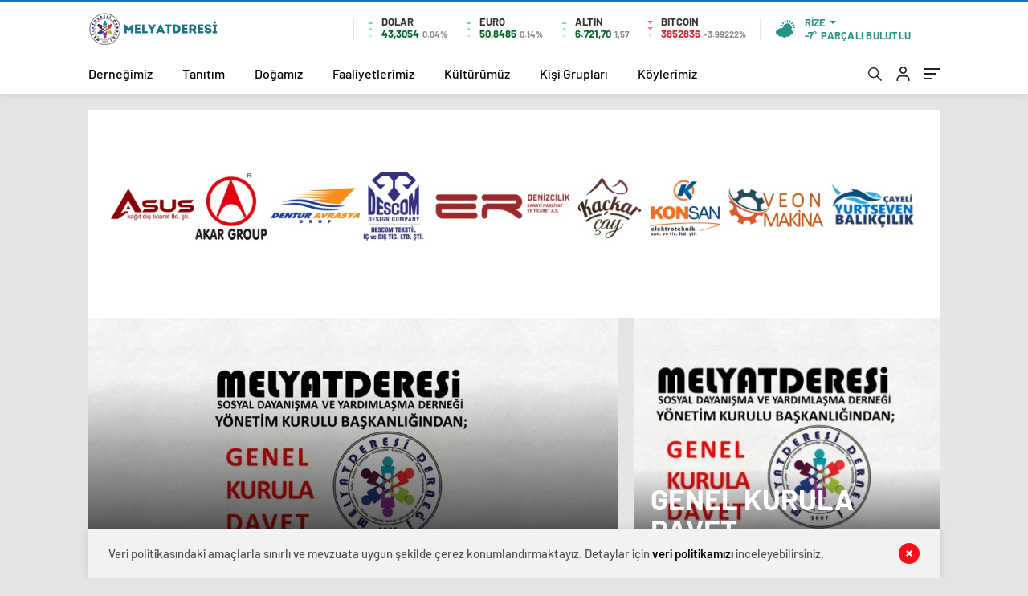

--- FILE ---
content_type: text/html; charset=UTF-8
request_url: https://melyatderesi.org/
body_size: 25984
content:
<!doctype html>
<html lang="tr" itemscope="" itemtype="https://schema.org/Organization">

<head>

    <meta http-equiv="Content-Type" content="text/html; charset=utf-8" />
    <meta name="viewport" content="width=device-width, initial-scale=1.0, maximum-scale=1.0, user-scalable=no" />
    <meta name='robots' content='index, follow, max-image-preview:large, max-snippet:-1, max-video-preview:-1' />

	<!-- This site is optimized with the Yoast SEO plugin v22.5 - https://yoast.com/wordpress/plugins/seo/ -->
	<title>Melyatderesi - Melyatderesi</title>
	<meta name="description" content="Melyatderesi" />
	<link rel="canonical" href="https://melyatderesi.org/" />
	<link rel="next" href="https://melyatderesi.org/page/2/" />
	<meta property="og:locale" content="tr_TR" />
	<meta property="og:type" content="website" />
	<meta property="og:title" content="Melyatderesi" />
	<meta property="og:description" content="Melyatderesi" />
	<meta property="og:url" content="https://melyatderesi.org/" />
	<meta property="og:site_name" content="Melyatderesi" />
	<script type="application/ld+json" class="yoast-schema-graph">{"@context":"https://schema.org","@graph":[{"@type":"CollectionPage","@id":"https://melyatderesi.org/","url":"https://melyatderesi.org/","name":"Melyatderesi - Melyatderesi","isPartOf":{"@id":"https://melyatderesi.org/#website"},"about":{"@id":"https://melyatderesi.org/#organization"},"description":"Melyatderesi","breadcrumb":{"@id":"https://melyatderesi.org/#breadcrumb"},"inLanguage":"tr"},{"@type":"BreadcrumbList","@id":"https://melyatderesi.org/#breadcrumb","itemListElement":[{"@type":"ListItem","position":1,"name":"Ana Sayfa"}]},{"@type":"WebSite","@id":"https://melyatderesi.org/#website","url":"https://melyatderesi.org/","name":"Melyatderesi","description":"Melyatderesi","publisher":{"@id":"https://melyatderesi.org/#organization"},"potentialAction":[{"@type":"SearchAction","target":{"@type":"EntryPoint","urlTemplate":"https://melyatderesi.org/?s={search_term_string}"},"query-input":"required name=search_term_string"}],"inLanguage":"tr"},{"@type":"Organization","@id":"https://melyatderesi.org/#organization","name":"Melyatderesi","url":"https://melyatderesi.org/","logo":{"@type":"ImageObject","inLanguage":"tr","@id":"https://melyatderesi.org/#/schema/logo/image/","url":"https://melyatderesi.org/wp-content/uploads/2024/03/cropped-logo-1.png","contentUrl":"https://melyatderesi.org/wp-content/uploads/2024/03/cropped-logo-1.png","width":512,"height":512,"caption":"Melyatderesi"},"image":{"@id":"https://melyatderesi.org/#/schema/logo/image/"},"sameAs":["https://www.facebook.com/melyatderesi","https://x.com/melyatderesi"]}]}</script>
	<!-- / Yoast SEO plugin. -->


<style id='classic-theme-styles-inline-css' type='text/css'>
/*! This file is auto-generated */
.wp-block-button__link{color:#fff;background-color:#32373c;border-radius:9999px;box-shadow:none;text-decoration:none;padding:calc(.667em + 2px) calc(1.333em + 2px);font-size:1.125em}.wp-block-file__button{background:#32373c;color:#fff;text-decoration:none}
</style>
<style id='global-styles-inline-css' type='text/css'>
body{--wp--preset--color--black: #000000;--wp--preset--color--cyan-bluish-gray: #abb8c3;--wp--preset--color--white: #ffffff;--wp--preset--color--pale-pink: #f78da7;--wp--preset--color--vivid-red: #cf2e2e;--wp--preset--color--luminous-vivid-orange: #ff6900;--wp--preset--color--luminous-vivid-amber: #fcb900;--wp--preset--color--light-green-cyan: #7bdcb5;--wp--preset--color--vivid-green-cyan: #00d084;--wp--preset--color--pale-cyan-blue: #8ed1fc;--wp--preset--color--vivid-cyan-blue: #0693e3;--wp--preset--color--vivid-purple: #9b51e0;--wp--preset--gradient--vivid-cyan-blue-to-vivid-purple: linear-gradient(135deg,rgba(6,147,227,1) 0%,rgb(155,81,224) 100%);--wp--preset--gradient--light-green-cyan-to-vivid-green-cyan: linear-gradient(135deg,rgb(122,220,180) 0%,rgb(0,208,130) 100%);--wp--preset--gradient--luminous-vivid-amber-to-luminous-vivid-orange: linear-gradient(135deg,rgba(252,185,0,1) 0%,rgba(255,105,0,1) 100%);--wp--preset--gradient--luminous-vivid-orange-to-vivid-red: linear-gradient(135deg,rgba(255,105,0,1) 0%,rgb(207,46,46) 100%);--wp--preset--gradient--very-light-gray-to-cyan-bluish-gray: linear-gradient(135deg,rgb(238,238,238) 0%,rgb(169,184,195) 100%);--wp--preset--gradient--cool-to-warm-spectrum: linear-gradient(135deg,rgb(74,234,220) 0%,rgb(151,120,209) 20%,rgb(207,42,186) 40%,rgb(238,44,130) 60%,rgb(251,105,98) 80%,rgb(254,248,76) 100%);--wp--preset--gradient--blush-light-purple: linear-gradient(135deg,rgb(255,206,236) 0%,rgb(152,150,240) 100%);--wp--preset--gradient--blush-bordeaux: linear-gradient(135deg,rgb(254,205,165) 0%,rgb(254,45,45) 50%,rgb(107,0,62) 100%);--wp--preset--gradient--luminous-dusk: linear-gradient(135deg,rgb(255,203,112) 0%,rgb(199,81,192) 50%,rgb(65,88,208) 100%);--wp--preset--gradient--pale-ocean: linear-gradient(135deg,rgb(255,245,203) 0%,rgb(182,227,212) 50%,rgb(51,167,181) 100%);--wp--preset--gradient--electric-grass: linear-gradient(135deg,rgb(202,248,128) 0%,rgb(113,206,126) 100%);--wp--preset--gradient--midnight: linear-gradient(135deg,rgb(2,3,129) 0%,rgb(40,116,252) 100%);--wp--preset--font-size--small: 13px;--wp--preset--font-size--medium: 20px;--wp--preset--font-size--large: 36px;--wp--preset--font-size--x-large: 42px;--wp--preset--spacing--20: 0.44rem;--wp--preset--spacing--30: 0.67rem;--wp--preset--spacing--40: 1rem;--wp--preset--spacing--50: 1.5rem;--wp--preset--spacing--60: 2.25rem;--wp--preset--spacing--70: 3.38rem;--wp--preset--spacing--80: 5.06rem;--wp--preset--shadow--natural: 6px 6px 9px rgba(0, 0, 0, 0.2);--wp--preset--shadow--deep: 12px 12px 50px rgba(0, 0, 0, 0.4);--wp--preset--shadow--sharp: 6px 6px 0px rgba(0, 0, 0, 0.2);--wp--preset--shadow--outlined: 6px 6px 0px -3px rgba(255, 255, 255, 1), 6px 6px rgba(0, 0, 0, 1);--wp--preset--shadow--crisp: 6px 6px 0px rgba(0, 0, 0, 1);}:where(.is-layout-flex){gap: 0.5em;}:where(.is-layout-grid){gap: 0.5em;}body .is-layout-flow > .alignleft{float: left;margin-inline-start: 0;margin-inline-end: 2em;}body .is-layout-flow > .alignright{float: right;margin-inline-start: 2em;margin-inline-end: 0;}body .is-layout-flow > .aligncenter{margin-left: auto !important;margin-right: auto !important;}body .is-layout-constrained > .alignleft{float: left;margin-inline-start: 0;margin-inline-end: 2em;}body .is-layout-constrained > .alignright{float: right;margin-inline-start: 2em;margin-inline-end: 0;}body .is-layout-constrained > .aligncenter{margin-left: auto !important;margin-right: auto !important;}body .is-layout-constrained > :where(:not(.alignleft):not(.alignright):not(.alignfull)){max-width: var(--wp--style--global--content-size);margin-left: auto !important;margin-right: auto !important;}body .is-layout-constrained > .alignwide{max-width: var(--wp--style--global--wide-size);}body .is-layout-flex{display: flex;}body .is-layout-flex{flex-wrap: wrap;align-items: center;}body .is-layout-flex > *{margin: 0;}body .is-layout-grid{display: grid;}body .is-layout-grid > *{margin: 0;}:where(.wp-block-columns.is-layout-flex){gap: 2em;}:where(.wp-block-columns.is-layout-grid){gap: 2em;}:where(.wp-block-post-template.is-layout-flex){gap: 1.25em;}:where(.wp-block-post-template.is-layout-grid){gap: 1.25em;}.has-black-color{color: var(--wp--preset--color--black) !important;}.has-cyan-bluish-gray-color{color: var(--wp--preset--color--cyan-bluish-gray) !important;}.has-white-color{color: var(--wp--preset--color--white) !important;}.has-pale-pink-color{color: var(--wp--preset--color--pale-pink) !important;}.has-vivid-red-color{color: var(--wp--preset--color--vivid-red) !important;}.has-luminous-vivid-orange-color{color: var(--wp--preset--color--luminous-vivid-orange) !important;}.has-luminous-vivid-amber-color{color: var(--wp--preset--color--luminous-vivid-amber) !important;}.has-light-green-cyan-color{color: var(--wp--preset--color--light-green-cyan) !important;}.has-vivid-green-cyan-color{color: var(--wp--preset--color--vivid-green-cyan) !important;}.has-pale-cyan-blue-color{color: var(--wp--preset--color--pale-cyan-blue) !important;}.has-vivid-cyan-blue-color{color: var(--wp--preset--color--vivid-cyan-blue) !important;}.has-vivid-purple-color{color: var(--wp--preset--color--vivid-purple) !important;}.has-black-background-color{background-color: var(--wp--preset--color--black) !important;}.has-cyan-bluish-gray-background-color{background-color: var(--wp--preset--color--cyan-bluish-gray) !important;}.has-white-background-color{background-color: var(--wp--preset--color--white) !important;}.has-pale-pink-background-color{background-color: var(--wp--preset--color--pale-pink) !important;}.has-vivid-red-background-color{background-color: var(--wp--preset--color--vivid-red) !important;}.has-luminous-vivid-orange-background-color{background-color: var(--wp--preset--color--luminous-vivid-orange) !important;}.has-luminous-vivid-amber-background-color{background-color: var(--wp--preset--color--luminous-vivid-amber) !important;}.has-light-green-cyan-background-color{background-color: var(--wp--preset--color--light-green-cyan) !important;}.has-vivid-green-cyan-background-color{background-color: var(--wp--preset--color--vivid-green-cyan) !important;}.has-pale-cyan-blue-background-color{background-color: var(--wp--preset--color--pale-cyan-blue) !important;}.has-vivid-cyan-blue-background-color{background-color: var(--wp--preset--color--vivid-cyan-blue) !important;}.has-vivid-purple-background-color{background-color: var(--wp--preset--color--vivid-purple) !important;}.has-black-border-color{border-color: var(--wp--preset--color--black) !important;}.has-cyan-bluish-gray-border-color{border-color: var(--wp--preset--color--cyan-bluish-gray) !important;}.has-white-border-color{border-color: var(--wp--preset--color--white) !important;}.has-pale-pink-border-color{border-color: var(--wp--preset--color--pale-pink) !important;}.has-vivid-red-border-color{border-color: var(--wp--preset--color--vivid-red) !important;}.has-luminous-vivid-orange-border-color{border-color: var(--wp--preset--color--luminous-vivid-orange) !important;}.has-luminous-vivid-amber-border-color{border-color: var(--wp--preset--color--luminous-vivid-amber) !important;}.has-light-green-cyan-border-color{border-color: var(--wp--preset--color--light-green-cyan) !important;}.has-vivid-green-cyan-border-color{border-color: var(--wp--preset--color--vivid-green-cyan) !important;}.has-pale-cyan-blue-border-color{border-color: var(--wp--preset--color--pale-cyan-blue) !important;}.has-vivid-cyan-blue-border-color{border-color: var(--wp--preset--color--vivid-cyan-blue) !important;}.has-vivid-purple-border-color{border-color: var(--wp--preset--color--vivid-purple) !important;}.has-vivid-cyan-blue-to-vivid-purple-gradient-background{background: var(--wp--preset--gradient--vivid-cyan-blue-to-vivid-purple) !important;}.has-light-green-cyan-to-vivid-green-cyan-gradient-background{background: var(--wp--preset--gradient--light-green-cyan-to-vivid-green-cyan) !important;}.has-luminous-vivid-amber-to-luminous-vivid-orange-gradient-background{background: var(--wp--preset--gradient--luminous-vivid-amber-to-luminous-vivid-orange) !important;}.has-luminous-vivid-orange-to-vivid-red-gradient-background{background: var(--wp--preset--gradient--luminous-vivid-orange-to-vivid-red) !important;}.has-very-light-gray-to-cyan-bluish-gray-gradient-background{background: var(--wp--preset--gradient--very-light-gray-to-cyan-bluish-gray) !important;}.has-cool-to-warm-spectrum-gradient-background{background: var(--wp--preset--gradient--cool-to-warm-spectrum) !important;}.has-blush-light-purple-gradient-background{background: var(--wp--preset--gradient--blush-light-purple) !important;}.has-blush-bordeaux-gradient-background{background: var(--wp--preset--gradient--blush-bordeaux) !important;}.has-luminous-dusk-gradient-background{background: var(--wp--preset--gradient--luminous-dusk) !important;}.has-pale-ocean-gradient-background{background: var(--wp--preset--gradient--pale-ocean) !important;}.has-electric-grass-gradient-background{background: var(--wp--preset--gradient--electric-grass) !important;}.has-midnight-gradient-background{background: var(--wp--preset--gradient--midnight) !important;}.has-small-font-size{font-size: var(--wp--preset--font-size--small) !important;}.has-medium-font-size{font-size: var(--wp--preset--font-size--medium) !important;}.has-large-font-size{font-size: var(--wp--preset--font-size--large) !important;}.has-x-large-font-size{font-size: var(--wp--preset--font-size--x-large) !important;}
.wp-block-navigation a:where(:not(.wp-element-button)){color: inherit;}
:where(.wp-block-post-template.is-layout-flex){gap: 1.25em;}:where(.wp-block-post-template.is-layout-grid){gap: 1.25em;}
:where(.wp-block-columns.is-layout-flex){gap: 2em;}:where(.wp-block-columns.is-layout-grid){gap: 2em;}
.wp-block-pullquote{font-size: 1.5em;line-height: 1.6;}
</style>
<script type="text/javascript" src="https://melyatderesi.org/wp-includes/js/jquery/jquery.min.js?ver=3.7.1" id="jquery-core-js"></script>
<script type="text/javascript" src="https://melyatderesi.org/wp-includes/js/jquery/jquery-migrate.min.js?ver=3.4.1" id="jquery-migrate-js"></script>
<script type="text/javascript" id="jquery-js-after">
/* <![CDATA[ */
var $ = jQuery.noConflict();
/* ]]> */
</script>
<link rel="https://api.w.org/" href="https://melyatderesi.org/wp-json/" /><link rel="EditURI" type="application/rsd+xml" title="RSD" href="https://melyatderesi.org/xmlrpc.php?rsd" />
<meta name="generator" content="WordPress 6.4.7" />
<link rel="amphtml" href="https://melyatderesi.org/amp"><link rel="icon" href="https://melyatderesi.org/wp-content/uploads/2024/03/cropped-logo-1-32x32.png" sizes="32x32" />
<link rel="icon" href="https://melyatderesi.org/wp-content/uploads/2024/03/cropped-logo-1-192x192.png" sizes="192x192" />
<link rel="apple-touch-icon" href="https://melyatderesi.org/wp-content/uploads/2024/03/cropped-logo-1-180x180.png" />
<meta name="msapplication-TileImage" content="https://melyatderesi.org/wp-content/uploads/2024/03/cropped-logo-1-270x270.png" />
    <style>
header .menu-item-has-children ul.sub-menu{
min-width: 230px !important;
}
</style>        <link rel="Shortcut Icon" href="" type="image/x-icon">
    <link rel="stylesheet" href="https://melyatderesi.org/wp-content/themes/haberadam/Css/styles.css?v=1.0" />
    <link rel="stylesheet" href="https://melyatderesi.org/wp-content/themes/haberadam/Css/owl.carousel.min.css">
    

    <link rel="preload" href="https://melyatderesi.org/wp-content/themes/haberadam/fonts/barlow-regular.woff2" as="font" crossorigin>
    <link rel="preload" href="https://melyatderesi.org/wp-content/themes/haberadam/fonts/barlow-medium.woff2" as="font" crossorigin>
    <link rel="preload" href="https://melyatderesi.org/wp-content/themes/haberadam/fonts/barlow-semibold.woff2" as="font" crossorigin>
    <link rel="preload" href="https://melyatderesi.org/wp-content/themes/haberadam/fonts/barlow-bold.woff2" as="font" crossorigin>
    <link rel="preload" href="https://melyatderesi.org/wp-content/themes/haberadam/fonts/barlow-regular2.woff2" as="font" crossorigin>
    <link rel="preload" href="https://melyatderesi.org/wp-content/themes/haberadam/fonts/barlow-medium2.woff2" as="font" crossorigin>
    <link rel="preload" href="https://melyatderesi.org/wp-content/themes/haberadam/fonts/barlow-semibold2.woff2" as="font" crossorigin>
    <link rel="preload" href="https://melyatderesi.org/wp-content/themes/haberadam/fonts/barlow-bold2.woff2" as="font" crossorigin>
    <style>
        @font-face {
            font-family: 'Barlow';
            font-style: normal;
            font-weight: 400;
            src: url(https://melyatderesi.org/wp-content/themes/haberadam/fonts/barlow-regular.woff2) format('woff2');
            unicode-range: U+0000-00FF, U+0131, U+0152-0153, U+02BB-02BC, U+02C6, U+02DA, U+02DC, U+2000-206F, U+2074, U+20AC, U+2122, U+2191, U+2193, U+2212, U+2215, U+FEFF, U+FFFD;
            font-display: swap;
        }

        @font-face {
            font-family: 'Barlow';
            font-style: normal;
            font-weight: 500;
            src: url(https://melyatderesi.org/wp-content/themes/haberadam/fonts/barlow-medium.woff2) format('woff2');
            unicode-range: U+0000-00FF, U+0131, U+0152-0153, U+02BB-02BC, U+02C6, U+02DA, U+02DC, U+2000-206F, U+2074, U+20AC, U+2122, U+2191, U+2193, U+2212, U+2215, U+FEFF, U+FFFD;
            font-display: swap;
        }

        @font-face {
            font-family: 'Barlow';
            font-style: normal;
            font-weight: 600;
            src: url(https://melyatderesi.org/wp-content/themes/haberadam/fonts/barlow-semibold.woff2) format('woff2');
            unicode-range: U+0000-00FF, U+0131, U+0152-0153, U+02BB-02BC, U+02C6, U+02DA, U+02DC, U+2000-206F, U+2074, U+20AC, U+2122, U+2191, U+2193, U+2212, U+2215, U+FEFF, U+FFFD;
            font-display: swap;
        }

        @font-face {
            font-family: 'Barlow';
            font-style: normal;
            font-weight: 700;
            src: url(https://melyatderesi.org/wp-content/themes/haberadam/fonts/barlow-bold.woff2) format('woff2');
            unicode-range: U+0000-00FF, U+0131, U+0152-0153, U+02BB-02BC, U+02C6, U+02DA, U+02DC, U+2000-206F, U+2074, U+20AC, U+2122, U+2191, U+2193, U+2212, U+2215, U+FEFF, U+FFFD;
            font-display: swap;
        }

        @font-face {
            font-family: 'Barlow';
            font-style: normal;
            font-weight: 400;
            src: url(https://melyatderesi.org/wp-content/themes/haberadam/fonts/barlow-regular2.woff2) format('woff2');
            unicode-range: U+0100-024F, U+0259, U+1E00-1EFF, U+2020, U+20A0-20AB, U+20AD-20CF, U+2113, U+2C60-2C7F, U+A720-A7FF;
            font-display: swap;
        }

        @font-face {
            font-family: 'Barlow';
            font-style: normal;
            font-weight: 500;
            src: url(https://melyatderesi.org/wp-content/themes/haberadam/fonts/barlow-medium2.woff2) format('woff2');
            unicode-range: U+0100-024F, U+0259, U+1E00-1EFF, U+2020, U+20A0-20AB, U+20AD-20CF, U+2113, U+2C60-2C7F, U+A720-A7FF;
            font-display: swap;
        }

        @font-face {
            font-family: 'Barlow';
            font-style: normal;
            font-weight: 600;
            src: url(https://melyatderesi.org/wp-content/themes/haberadam/fonts/barlow-semibold2.woff2) format('woff2');
            unicode-range: U+0100-024F, U+0259, U+1E00-1EFF, U+2020, U+20A0-20AB, U+20AD-20CF, U+2113, U+2C60-2C7F, U+A720-A7FF;
            font-display: swap;
        }

        @font-face {
            font-family: 'Barlow';
            font-style: normal;
            font-weight: 700;
            src: url(https://melyatderesi.org/wp-content/themes/haberadam/fonts/barlow-bold2.woff2) format('woff2');
            unicode-range: U+0100-024F, U+0259, U+1E00-1EFF, U+2020, U+20A0-20AB, U+20AD-20CF, U+2113, U+2C60-2C7F, U+A720-A7FF;
            font-display: swap;
        }
    </style>

        <style>
    body{
        background-color: #e5e5e5;
    }
    .scdovizin button, .scdovizintab > div.active{
        background-color: #1e73be;
    }
    .scdovizintab > div.active{
        border-color: #1e73be;
    }
    .scdovizin-inputs.scifull span{
        border-color: #1e73be25;
    }
    #header-shape-gradient {
        --color-stop: #1e73be;
        --color-bot: #1e73be;
    }
    #zuck-modal-content .story-viewer .slides .item>.media{width: 700px;}
    #zuck-modal-content .strydesc{color: }
    .newsBox2 > i{background: #1e73be;opacity: 0.7;}
    .ayarlarkaydet.ayarkheader:hover {background-color:#1e73be;}
    .iletisim svg.titledot rect {fill:#1e73be;}
    .videoNewsBox ul li a strong:hover{color: #1e73be}
    .pageWrapper .pageMainWrap .contentWrap .pageNav ul li.active a:before, header{background: #1e73be}
    .pageWrapper .pageMainWrap .contentWrap .wideArea .contactForm .submit{background: #1e73be}
    .tag{background: #1e73be}
    .newsBox:hover>strong{color:#1e73be}
    .newsBox>strong:hover{color:#1e73be}
    .authorBox ul li a strong,#owl-wleft-slider3 .owl-nav button:hover{color:#1e73be}
    .options-icons.iconcom:hover .icon-border {
      background-color: #1e73be;
      border-color: #1e73be;
    }
    @media only screen and (max-width: 480px) {
        .header-bottom {
            background: #1e73be;
        }
    }

    .desk-menu-top ul li:first-child, .desk-menu-bottom-left li a:before, .desk-menu-bottom-right ul li a,
    .desk-menu-bottom-right ul li a span
    {color: #C9C9C990}
    .desk-menu-bottom-left li a i{ background-color: #C9C9C990 }
    .desk-menu-bottom-left li a, .desk-menu-bottom-right ul li a, .desk-menu-bottom-right ul li a span { border-color: #C9C9C990; }
    .desk-menu-bottom-right ul li a span svg path { fill: #C9C9C990; }

    .left .more a{background-color: #1e73be}

    #home > .bottom > .left .twoLineNews > div > div > div > div > div > div a strong:hover{color: #1e73be}
    .videoNewsBox ul li a span i{background: #1e73be}
    .pageWrapper .pageMainWrap .contentWrap .wideArea .contactForm .submit{background: #1e73be}
    .pageWrapper .pageMainWrap .contentWrap .pageNav ul li.active a:before{background: #1e73be}
    .pageWrapper .pageMainWrap .contentWrap .pageNav ul li > a:before{background: #1e73be}
    .header2.withHeader3 .hd-top, .hmfix .header2.withHeader3 .hd-bot.on, .hmfix .header-bottom.on, .wleft-slider-left li.active a figure, .hd-bot,
    .hd-bot, .header2.withHeader3 .hd-top, .hmfix .header2.withHeader3 .hd-bot.on, .yol-in-bottom ul li a span
    { border-color: #1e73be; }
    header .menu-item-has-children ul.sub-menu{ background-color: #222 }
    .desk-menu{ background-color:#2A2929 }
    .bvgl-title{border-color: #1e73be }
    div#owl-wleft-slider3 .owl-dots button:hover:after, div#owl-wleft-slider3 .owl-dots button.active:after,
    .main-manset .owl-dots button.active, .main-manset .owl-nav .owl-prev:hover, .main-manset .owl-nav .owl-next:hover,
    .tab-up-in .owl-dots button.active, .header-bottom-left:before, .header-bottom-left #logo,
    .header-bottom-left nav ul li a:after, .hd-bot-left #logo, .hd-bot-left .mobile-logo, a.mobile-logo, .gazete-detay-left ul li a:before
    {
        background-color: #1e73be;
    }

    .yr-in a p:hover,.hd-bot-right nav ul li a:hover{ color:#1e73be }

    #owl-wleft-slider2 .owl-dots button.active,div#owl-wleft-slider .owl-dots button.active, div#owl-wleft-slider3 .owl-dots button.active,
    .tab-up-in .owl-dots button.active, .main-manset #owl-main-manset .owl-dot.active{
        background-color: #1e73be !important;
    }
    .yol-in-bottom ul li a span{ border-color: #1e73be !important; }

    #home.container .newsBox>strong span:hover, #home.container .newsBox>strong:hover span, .flmc .news-four-2 .news-four-in span:hover,
    .kat-grid-right-five a:hover strong, #home.container .newsBox>strong:hover span, .fively-left a:hover h5, .news-four-in a.news-four-link:hover .news-four-in-title span,
    .yol-in-bottom ul li a:hover span, .footer-links-left ul li a:hover, .gazete-detay-left ul li a:hover span, .gazete-detay-left ul li a.active span,
    .gazete-dr-gun li a:hover, .gazeteler-top h1 b
    {
        color: #1e73be !important;
    }

    .hm-top .select-vakit{ background-color: #1e73be }

    .mobile-menu h3{ color: #1e73be }

    
    
    @media screen and (max-width:568px) {
        #home > .bottom .left .sixNewsSymmetry > div {
            width: 100%;
            flex: 100%;
            max-width: 100%;
            padding-left: 5px;
            padding-right: 5px !important;
        }
    }

        .ows-in h3, #owl-wleft-slider2 .ows-in h3, #owl-wleft-slider3 .ows-in h3, .main-manset-title h3,.tab-up-title h3{text-transform: unset;}
        .ows-in h3::first-line{color:#4eb7f4}
            .container .newsBox>strong:hover span{ color: #1e73be }
    .genel-veri{background-color: #d9242f}

    .mid-va span,.corona1,.corona2{background-color: #B21C26}
    .mid-va span:first-child{background-color: transparent}
    .weat-d-tag a:hover{background-color: #1e73be !important;border-color: #1e73be !important;}
</style>

    <script>
        var ajaxurl = "https://melyatderesi.org/wp-admin/admin-ajax.php";
    </script>
</head>

<body class=" hmfix  mm-wrapper">
    <style media="screen">
    header .logo-pattern {
        display: none;
    }
</style>
<div class="header2after">

</div>
<header class="header2 withHeader3">
    <div class="hd-top">
        <div class="container">
            <div class="hd-top-in">
                <div class="logo-pattern">
</div>

<a href="https://melyatderesi.org/" id="logo" class="desktop-logo"><img src="http://melyatderesi.org/wp-content/uploads/2024/03/melyatderesi-1.png" class="logo-lzy" alt="Melyatderesi" /></a>
<a href="https://melyatderesi.org/" class="mobile-logo"><img src="http://melyatderesi.org/wp-content/uploads/2024/03/melyatderesi-1.png" class="logo-lzy"  alt="Melyatderesi" /></a>


                <div class="hd-top-left">
                                        <div class="htl-i">
                        <div class="htl-i-left up">
                            <span></span>
                            <span></span>
                            <span></span>
                        </div>

                        <div class="htl-i-right">
                            <span>DOLAR</span>
                            <b class="up">43,3054<u> 0.04%</u></b>
                        </div>
                    </div>

                    
                    <div class="htl-i">
                        <div class="htl-i-left up">
                            <span></span>
                            <span></span>
                            <span></span>
                        </div>
                        <div class="htl-i-right">
                            <span>EURO</span>
                            <b class="up">50,8485<u> 0.14%</u></b>
                        </div>
                    </div>

                    


                    
                    <div class="htl-i">
                        <div class="htl-i-left up">
                            <span></span>
                            <span></span>
                            <span></span>
                        </div>
                        <div class="htl-i-right">
                            <span>ALTIN</span>
                            <b class="up">6.721,70<u>1,57</u></b>
                        </div>
                    </div>

                    
                                        <div class="htl-i htlison">
                        <div class="htl-i-left down">
                            <span></span>
                            <span></span>
                            <span></span>
                        </div>
                        <div class="htl-i-right">
                            <span>BITCOIN</span>
                            <b class="down">3852836<u>-3.99222%</u></b>
                        </div>
                    </div>
                    <div class="header-top-right">
                        <div class="wheat">
                            <div class="weatherStatus">
                                <i class="parcali-bulutlu"></i>
                                <div class="hwwi-flex">
                                    <div class="hwwi-top">
                                        <span>Rize</span>
                                    </div>
                                    <div class="hwwi-bottom">
                                        <span>-7°</span>
                                        <p>PARÇALI BULUTLU</p>
                                    </div>
                                </div>
                            </div>

                            <div class="wheatall" style="visibility: hidden;opacity: 0;transform: translateY(18px);">
                                <div class="selectli-place">
                                    <input type="text" name="" value="" placeholder="Şehir Ara">
                                    <img src="https://melyatderesi.org/wp-content/themes/haberadam/img/icons/search.png" alt="s" class="des-g">
                                </div>
                                <ul>
                                                                            <li data-city="adana" onclick="getWeather(1)">Adana</li>
                                                                            <li data-city="ad脹yaman" onclick="getWeather(2)">Adıyaman</li>
                                                                            <li data-city="afyonkarahisar" onclick="getWeather(3)">Afyonkarahisar</li>
                                                                            <li data-city="aﾄ殲ﾄｱ" onclick="getWeather(4)">Ağrı</li>
                                                                            <li data-city="amasya" onclick="getWeather(5)">Amasya</li>
                                                                            <li data-city="ankara" onclick="getWeather(6)">Ankara</li>
                                                                            <li data-city="antalya" onclick="getWeather(7)">Antalya</li>
                                                                            <li data-city="artvin" onclick="getWeather(8)">Artvin</li>
                                                                            <li data-city="ayd脹n" onclick="getWeather(9)">Aydın</li>
                                                                            <li data-city="bal脹kesir" onclick="getWeather(10)">Balıkesir</li>
                                                                            <li data-city="bilecik" onclick="getWeather(11)">Bilecik</li>
                                                                            <li data-city="bingol" onclick="getWeather(12)">Bingöl</li>
                                                                            <li data-city="bitlis" onclick="getWeather(13)">Bitlis</li>
                                                                            <li data-city="bolu" onclick="getWeather(14)">Bolu</li>
                                                                            <li data-city="burdur" onclick="getWeather(15)">Burdur</li>
                                                                            <li data-city="bursa" onclick="getWeather(16)">Bursa</li>
                                                                            <li data-city="canakkale" onclick="getWeather(17)">Çanakkale</li>
                                                                            <li data-city="ﾃ-nkﾄｱrﾄｱ" onclick="getWeather(18)">Çankırı</li>
                                                                            <li data-city="corum" onclick="getWeather(19)">Çorum</li>
                                                                            <li data-city="denizli" onclick="getWeather(20)">Denizli</li>
                                                                            <li data-city="diyarbak脹r" onclick="getWeather(21)">Diyarbakır</li>
                                                                            <li data-city="edirne" onclick="getWeather(22)">Edirne</li>
                                                                            <li data-city="elazd-dџ" onclick="getWeather(23)">Elazığ</li>
                                                                            <li data-city="erzincan" onclick="getWeather(24)">Erzincan</li>
                                                                            <li data-city="erzurum" onclick="getWeather(25)">Erzurum</li>
                                                                            <li data-city="eskiﾅ歹hir" onclick="getWeather(26)">Eskişehir</li>
                                                                            <li data-city="gaziantep" onclick="getWeather(27)">Gaziantep</li>
                                                                            <li data-city="giresun" onclick="getWeather(28)">Giresun</li>
                                                                            <li data-city="ggјmgјeџhane" onclick="getWeather(29)">Gümüşhane</li>
                                                                            <li data-city="hakkari" onclick="getWeather(30)">Hakkâri</li>
                                                                            <li data-city="hatay" onclick="getWeather(31)">Hatay</li>
                                                                            <li data-city="isparta" onclick="getWeather(32)">Isparta</li>
                                                                            <li data-city="mersin" onclick="getWeather(33)">Mersin</li>
                                                                            <li data-city="聴stanbul" onclick="getWeather(34)">İstanbul</li>
                                                                            <li data-city="聴zmir" onclick="getWeather(35)">İzmir</li>
                                                                            <li data-city="態獲" onclick="getWeather(36)">Kars</li>
                                                                            <li data-city="kastamonu" onclick="getWeather(37)">Kastamonu</li>
                                                                            <li data-city="kayseri" onclick="getWeather(38)">Kayseri</li>
                                                                            <li data-city="k脹rklareli" onclick="getWeather(39)">Kırklareli</li>
                                                                            <li data-city="kﾄｱrﾅ歹hir" onclick="getWeather(40)">Kırşehir</li>
                                                                            <li data-city="kocaeli" onclick="getWeather(41)">Kocaeli</li>
                                                                            <li data-city="konya" onclick="getWeather(42)">Konya</li>
                                                                            <li data-city="kutahya" onclick="getWeather(43)">Kütahya</li>
                                                                            <li data-city="malatya" onclick="getWeather(44)">Malatya</li>
                                                                            <li data-city="manisa" onclick="getWeather(45)">Manisa</li>
                                                                            <li data-city="kahramanmaraeџ" onclick="getWeather(46)">Kahramanmaraş</li>
                                                                            <li data-city="mardin" onclick="getWeather(47)">Mardin</li>
                                                                            <li data-city="mudџla" onclick="getWeather(48)">Muğla</li>
                                                                            <li data-city="mueџ" onclick="getWeather(49)">Muş</li>
                                                                            <li data-city="nevﾅ歹hir" onclick="getWeather(50)">Nevşehir</li>
                                                                            <li data-city="niﾄ歸e" onclick="getWeather(51)">Niğde</li>
                                                                            <li data-city="ordu" onclick="getWeather(52)">Ordu</li>
                                                                            <li data-city="rize" onclick="getWeather(53)">Rize</li>
                                                                            <li data-city="sakarya" onclick="getWeather(54)">Sakarya</li>
                                                                            <li data-city="samsun" onclick="getWeather(55)">Samsun</li>
                                                                            <li data-city="siirt" onclick="getWeather(56)">Siirt</li>
                                                                            <li data-city="sinop" onclick="getWeather(57)">Sinop</li>
                                                                            <li data-city="sivas" onclick="getWeather(58)">Sivas</li>
                                                                            <li data-city="tekirdadџ" onclick="getWeather(59)">Tekirdağ</li>
                                                                            <li data-city="tokat" onclick="getWeather(60)">Tokat</li>
                                                                            <li data-city="trabzon" onclick="getWeather(61)">Trabzon</li>
                                                                            <li data-city="tunceli" onclick="getWeather(62)">Tunceli</li>
                                                                            <li data-city="艦anl谋urfa" onclick="getWeather(63)">Şanlıurfa</li>
                                                                            <li data-city="ueџak" onclick="getWeather(64)">Uşak</li>
                                                                            <li data-city="van" onclick="getWeather(65)">Van</li>
                                                                            <li data-city="yozgat" onclick="getWeather(66)">Yozgat</li>
                                                                            <li data-city="zonguldak" onclick="getWeather(67)">Zonguldak</li>
                                                                            <li data-city="aksaray" onclick="getWeather(68)">Aksaray</li>
                                                                            <li data-city="bayburt" onclick="getWeather(69)">Bayburt</li>
                                                                            <li data-city="karaman" onclick="getWeather(70)">Karaman</li>
                                                                            <li data-city="k脹r脹kkale" onclick="getWeather(71)">Kırıkkale</li>
                                                                            <li data-city="batman" onclick="getWeather(72)">Batman</li>
                                                                            <li data-city="艦谋rnak" onclick="getWeather(73)">Şırnak</li>
                                                                            <li data-city="bart脹n" onclick="getWeather(74)">Bartın</li>
                                                                            <li data-city="ardahan" onclick="getWeather(75)">Ardahan</li>
                                                                            <li data-city="iﾄ歸ﾄｱr" onclick="getWeather(76)">Iğdır</li>
                                                                            <li data-city="yalova" onclick="getWeather(77)">Yalova</li>
                                                                            <li data-city="karabuk" onclick="getWeather(78)">Karabük</li>
                                                                            <li data-city="kilis" onclick="getWeather(79)">Kilis</li>
                                                                            <li data-city="osmaniye" onclick="getWeather(80)">Osmaniye</li>
                                                                            <li data-city="duzce" onclick="getWeather(81)">Düzce</li>
                                                                    </ul>
                            </div>
                        </div>
                        <div class="header2-vakit">
    <span></span>
    <p>SABAHA KALAN SÜRE</p>
</div>
                    </div>
                </div>
                <div class="hd-top-right">
                    <div class="header-bottom-right-options">
                        
<ul>

    <li class="hdr-s des-g"><a href="javascript:;">
      <svg id="asd" class="des-g" data-name="Layer 1" xmlns="https://www.w3.org/2000/svg" width="17" height="19" viewBox="0 0 23.08 23.2"><path d="M15.39,15.39l7,7.11ZM1,9.09a8.09,8.09,0,1,1,8.09,8.08A8.09,8.09,0,0,1,1,9.09Z" transform="translate(0 0)" style="fill:none;stroke:#222;stroke-linecap:round;stroke-width:2px"></path></svg>
            <!--<img src="https://melyatderesi.org/wp-content/themes/haberadam/img/icons/searchw.png" alt="s" class="mb-g">-->

            <svg id="asd" class="mobileg-g" data-name="Layer 1" xmlns="https://www.w3.org/2000/svg" width="17" height="19" viewBox="0 0 23.08 23.2"><path d="M15.39,15.39l7,7.11ZM1,9.09a8.09,8.09,0,1,1,8.09,8.08A8.09,8.09,0,0,1,1,9.09Z" transform="translate(0 0)" style="fill:none;stroke:#fff;stroke-linecap:round;stroke-width:2px"></path></svg>
        </a>
        <div class="header-search-form" style="visibility: hidden;opacity: 0;transform: translateY(10px);">
            <div class="container">
                <div class="hsf-in">
                    <form class="" action="https://melyatderesi.org/" method="get">
                        <input type="text" name="s" placeholder="Ne aramak istersiniz?">
                          <div class="s-close">
                            <svg width="12" height="12" version="1.1" id="Capa_1" xmlns="https://www.w3.org/2000/svg" xmlns:xlink="https://www.w3.org/1999/xlink" x="0px" y="0px"
                               viewBox="0 0 47.971 47.971" style="enable-background:new 0 0 47.971 47.971;" xml:space="preserve">
                            <g>
                              <path d="M28.228,23.986L47.092,5.122c1.172-1.171,1.172-3.071,0-4.242c-1.172-1.172-3.07-1.172-4.242,0L23.986,19.744L5.121,0.88
                                c-1.172-1.172-3.07-1.172-4.242,0c-1.172,1.171-1.172,3.071,0,4.242l18.865,18.864L0.879,42.85c-1.172,1.171-1.172,3.071,0,4.242
                                C1.465,47.677,2.233,47.97,3,47.97s1.535-0.293,2.121-0.879l18.865-18.864L42.85,47.091c0.586,0.586,1.354,0.879,2.121,0.879
                                s1.535-0.293,2.121-0.879c1.172-1.171,1.172-3.071,0-4.242L28.228,23.986z" fill="#222"/>
                            </g>
                            <g>
                            </g>
                            <g>
                            </g>
                            <g>
                            </g>
                            <g>
                            </g>
                            <g>
                            </g>
                            <g>
                            </g>
                            <g>
                            </g>
                            <g>
                            </g>
                            <g>
                            </g>
                            <g>
                            </g>
                            <g>
                            </g>
                            <g>
                            </g>
                            <g>
                            </g>
                            <g>
                            </g>
                            <g>
                            </g>
                            </svg>

                          </div>
                    </form>
                </div>
            </div>
        </div>
    </li>
    <li class="des-g">
                        <a href="https://melyatderesi.org/giris">
                    <svg xmlns="https://www.w3.org/2000/svg" class="des-g" width="17" height="18" viewBox="0 0 18 20"><path d="M1683,42V40a4,4,0,0,0-4-4h-6a4,4,0,0,0-4,4v2h-2V40a6,6,0,0,1,6-6h6a6,6,0,0,1,6,6v2Zm-12-15a5,5,0,1,1,5,5A5,5,0,0,1,1671,27Zm2,0a3,3,0,1,0,3-3A3,3,0,0,0,1673,27Z" transform="translate(-1667 -22)" fill="#222"/></svg>
                                        <svg xmlns="https://www.w3.org/2000/svg" class="mobileg-g" width="17" height="18" viewBox="0 0 18 20"><path d="M1683,42V40a4,4,0,0,0-4-4h-6a4,4,0,0,0-4,4v2h-2V40a6,6,0,0,1,6-6h6a6,6,0,0,1,6,6v2Zm-12-15a5,5,0,1,1,5,5A5,5,0,0,1,1671,27Zm2,0a3,3,0,1,0,3-3A3,3,0,0,0,1673,27Z" transform="translate(-1667 -22)" fill="#fff"/></svg>
            </a></li>
    <li class="des-g">
        <div class="hamburger m-toggle">
            <div class="hamburger-in">
                <span></span>
                <span></span>
                <span></span>
            </div>
        </div>
    </li>
</ul>
                    </div>
                </div>
            </div>
        </div>
    </div>
    <div class="hd-bot">
        <div class="container">
            <div class="hd-bot-flex">
                <div class="hd-bot-right">
                    <nav>
                        <ul id="menu-anasayfa" class="menu"><li id="menu-item-213" class="menu-item menu-item-type-post_type menu-item-object-page menu-item-has-children menu-item-213"><a href="https://melyatderesi.org/dernegimiz/">Derneğimiz</a>
<ul class="sub-menu">
	<li id="menu-item-275" class="menu-item menu-item-type-post_type menu-item-object-page menu-item-275"><a href="https://melyatderesi.org/baskan-mesaji/">BAŞKAN MESAJI</a></li>
	<li id="menu-item-273" class="menu-item menu-item-type-post_type menu-item-object-page menu-item-273"><a href="https://melyatderesi.org/dernek-tuzugu/">DERNEK TÜZÜĞÜ</a></li>
	<li id="menu-item-272" class="menu-item menu-item-type-post_type menu-item-object-page menu-item-272"><a href="https://melyatderesi.org/dernek-yonetim-kurulu/">YÖNETİM KURULU</a></li>
	<li id="menu-item-6060" class="menu-item menu-item-type-taxonomy menu-item-object-category menu-item-6060"><a href="https://melyatderesi.org/category/genel-kurul/">GENEL KURULLAR</a></li>
	<li id="menu-item-6058" class="menu-item menu-item-type-post_type menu-item-object-page menu-item-6058"><a href="https://melyatderesi.org/dernegimizin-hesap-numaralari-2/">HESAP NUMARALARI</a></li>
	<li id="menu-item-270" class="menu-item menu-item-type-post_type menu-item-object-page menu-item-270"><a href="https://melyatderesi.org/dernegimizin-hedefleri/">HEDEFLERİMİZ</a></li>
	<li id="menu-item-268" class="menu-item menu-item-type-post_type menu-item-object-page menu-item-268"><a href="https://melyatderesi.org/dernek-uyeligi/">DERNEK ÜYELİĞİ</a></li>
	<li id="menu-item-8754" class="menu-item menu-item-type-post_type menu-item-object-page menu-item-8754"><a href="https://melyatderesi.org/kurumsal/">KURUMSAL</a></li>
</ul>
</li>
<li id="menu-item-215" class="menu-item menu-item-type-post_type menu-item-object-page menu-item-has-children menu-item-215"><a href="https://melyatderesi.org/tanitim/">Tanıtım</a>
<ul class="sub-menu">
	<li id="menu-item-402" class="menu-item menu-item-type-post_type menu-item-object-page menu-item-402"><a href="https://melyatderesi.org/ilimiz/">İLİMİZ</a></li>
	<li id="menu-item-401" class="menu-item menu-item-type-post_type menu-item-object-page menu-item-401"><a href="https://melyatderesi.org/ilcelerimiz/">İLÇELERİMİZ</a></li>
	<li id="menu-item-400" class="menu-item menu-item-type-post_type menu-item-object-page menu-item-400"><a href="https://melyatderesi.org/melyatderesi/">MELYATDERESİ</a></li>
	<li id="menu-item-399" class="menu-item menu-item-type-post_type menu-item-object-page menu-item-399"><a href="https://melyatderesi.org/melyatderesi-tarihi/">TARİHİ</a></li>
	<li id="menu-item-398" class="menu-item menu-item-type-post_type menu-item-object-page menu-item-398"><a href="https://melyatderesi.org/cegalver-dagi/">CEĞALVER DAĞI</a></li>
	<li id="menu-item-397" class="menu-item menu-item-type-post_type menu-item-object-page menu-item-397"><a href="https://melyatderesi.org/gezilecek-yerlerimiz/">GEZİ YERLERİMİZ</a></li>
</ul>
</li>
<li id="menu-item-214" class="menu-item menu-item-type-post_type menu-item-object-page menu-item-has-children menu-item-214"><a href="https://melyatderesi.org/dogamiz/">Doğamız</a>
<ul class="sub-menu">
	<li id="menu-item-6048" class="menu-item menu-item-type-taxonomy menu-item-object-category menu-item-6048"><a href="https://melyatderesi.org/category/bitkilerimiz/">BİTKİLERİMİZ</a></li>
	<li id="menu-item-6049" class="menu-item menu-item-type-taxonomy menu-item-object-category menu-item-6049"><a href="https://melyatderesi.org/category/hayvanlar/">HAYVANLAR</a></li>
	<li id="menu-item-6050" class="menu-item menu-item-type-taxonomy menu-item-object-category menu-item-6050"><a href="https://melyatderesi.org/category/meshur-sular/">MEŞHUR SULAR</a></li>
	<li id="menu-item-6051" class="menu-item menu-item-type-taxonomy menu-item-object-category menu-item-6051"><a href="https://melyatderesi.org/category/meyvelerimiz/">MEYVELERİMİZ</a></li>
</ul>
</li>
<li id="menu-item-212" class="menu-item menu-item-type-post_type menu-item-object-page menu-item-has-children menu-item-212"><a href="https://melyatderesi.org/faaliyetlerimiz/">Faaliyetlerimiz</a>
<ul class="sub-menu">
	<li id="menu-item-932" class="menu-item menu-item-type-taxonomy menu-item-object-category menu-item-932"><a href="https://melyatderesi.org/category/senliklerimiz/">ŞENLİKLERİMİZ</a></li>
	<li id="menu-item-936" class="menu-item menu-item-type-taxonomy menu-item-object-category menu-item-936"><a href="https://melyatderesi.org/category/ramazan-bulusmalari/">BULUŞMALARI</a></li>
	<li id="menu-item-869" class="menu-item menu-item-type-taxonomy menu-item-object-category menu-item-869"><a href="https://melyatderesi.org/category/pikniklerimiz/">PİKNİKLERİMİZ</a></li>
	<li id="menu-item-939" class="menu-item menu-item-type-taxonomy menu-item-object-category menu-item-939"><a href="https://melyatderesi.org/category/bogaz-gezilerimiz/">GEZİLERİMİZ</a></li>
	<li id="menu-item-940" class="menu-item menu-item-type-taxonomy menu-item-object-category menu-item-940"><a href="https://melyatderesi.org/category/dag-yuruyuslerimiz/">YÜRÜYÜŞLERİMİZ</a></li>
	<li id="menu-item-942" class="menu-item menu-item-type-taxonomy menu-item-object-category menu-item-942"><a href="https://melyatderesi.org/category/kahvaltilarimiz/">KAHVALTILARIMIZ</a></li>
	<li id="menu-item-1066" class="menu-item menu-item-type-taxonomy menu-item-object-category menu-item-1066"><a href="https://melyatderesi.org/category/faaliyetlerimiz/kultur-gezilerimiz/">KÜLTÜR GEZİLERİMİZ</a></li>
	<li id="menu-item-941" class="menu-item menu-item-type-taxonomy menu-item-object-category menu-item-941"><a href="https://melyatderesi.org/category/diger-faaliyetler/">DİĞER FAALİYETLER</a></li>
</ul>
</li>
<li id="menu-item-216" class="menu-item menu-item-type-post_type menu-item-object-page menu-item-has-children menu-item-216"><a href="https://melyatderesi.org/kulturumuz/">Kültürümüz</a>
<ul class="sub-menu">
	<li id="menu-item-814" class="menu-item menu-item-type-post_type menu-item-object-page menu-item-814"><a href="https://melyatderesi.org/aricilik/">ARICILIK</a></li>
	<li id="menu-item-815" class="menu-item menu-item-type-post_type menu-item-object-page menu-item-815"><a href="https://melyatderesi.org/avcilik/">AVCILIK</a></li>
	<li id="menu-item-816" class="menu-item menu-item-type-post_type menu-item-object-page menu-item-816"><a href="https://melyatderesi.org/bizim-insanimiz/">BİZİM İNSANIMIZ</a></li>
	<li id="menu-item-778" class="menu-item menu-item-type-post_type menu-item-object-page menu-item-778"><a href="https://melyatderesi.org/cay/">ÇAY</a></li>
	<li id="menu-item-383" class="menu-item menu-item-type-post_type menu-item-object-page menu-item-383"><a href="https://melyatderesi.org/degirmencilik/">DEĞİRMENCİLİK</a></li>
	<li id="menu-item-382" class="menu-item menu-item-type-post_type menu-item-object-page menu-item-382"><a href="https://melyatderesi.org/deyimlerimiz-ve-dilimiz/">DİLİMİZ</a></li>
	<li id="menu-item-381" class="menu-item menu-item-type-post_type menu-item-object-page menu-item-381"><a href="https://melyatderesi.org/eski-bayramlar/">ESKİ BAYRAMLAR</a></li>
	<li id="menu-item-380" class="menu-item menu-item-type-post_type menu-item-object-page menu-item-380"><a href="https://melyatderesi.org/eski-dugunler/">ESKİ DÜĞÜNLER</a></li>
	<li id="menu-item-379" class="menu-item menu-item-type-post_type menu-item-object-page menu-item-379"><a href="https://melyatderesi.org/eski-gecim-kaynaklari/">ESKİ KAYNAKLAR</a></li>
	<li id="menu-item-378" class="menu-item menu-item-type-post_type menu-item-object-page menu-item-378"><a href="https://melyatderesi.org/evlerimiz/">EVLERİMİZ</a></li>
	<li id="menu-item-377" class="menu-item menu-item-type-post_type menu-item-object-page menu-item-377"><a href="https://melyatderesi.org/fikralarimiz/">FIKRALARIMIZ</a></li>
	<li id="menu-item-376" class="menu-item menu-item-type-post_type menu-item-object-page menu-item-376"><a href="https://melyatderesi.org/imeceler/">İMECELER</a></li>
	<li id="menu-item-872" class="menu-item menu-item-type-post_type menu-item-object-page menu-item-872"><a href="https://melyatderesi.org/spor-ve-oyunlarimiz/">SPORSAL</a></li>
	<li id="menu-item-384" class="menu-item menu-item-type-post_type menu-item-object-page menu-item-384"><a href="https://melyatderesi.org/kivi/">KİVİ</a></li>
	<li id="menu-item-375" class="menu-item menu-item-type-post_type menu-item-object-page menu-item-375"><a href="https://melyatderesi.org/kiyafetlerimiz/">KIYAFETLERİMİZ</a></li>
	<li id="menu-item-374" class="menu-item menu-item-type-post_type menu-item-object-page menu-item-374"><a href="https://melyatderesi.org/koprulereski-yollar-ve-su-yol/">YOLLAR VE SU YOL.</a></li>
	<li id="menu-item-373" class="menu-item menu-item-type-post_type menu-item-object-page menu-item-373"><a href="https://melyatderesi.org/muzigimiz-ve-tulum/">MÜZİĞİMİZ VE TULUM</a></li>
	<li id="menu-item-372" class="menu-item menu-item-type-post_type menu-item-object-page menu-item-372"><a href="https://melyatderesi.org/pekmezcilik/">PEKMEZCİLİK</a></li>
	<li id="menu-item-371" class="menu-item menu-item-type-post_type menu-item-object-page menu-item-371"><a href="https://melyatderesi.org/yaylalarimiz/">YAYLALARIMIZ</a></li>
	<li id="menu-item-370" class="menu-item menu-item-type-post_type menu-item-object-page menu-item-370"><a href="https://melyatderesi.org/yemeklerimiz/">YEMEKLERİMİZ</a></li>
</ul>
</li>
<li id="menu-item-458" class="menu-item menu-item-type-taxonomy menu-item-object-category menu-item-has-children menu-item-458"><a href="https://melyatderesi.org/category/kisi-gruplari/">Kişi Grupları</a>
<ul class="sub-menu">
	<li id="menu-item-467" class="menu-item menu-item-type-post_type menu-item-object-page menu-item-467"><a href="https://melyatderesi.org/is-adami-ve-burokratlar/">İŞ ADAMI VE BÜROKRATLAR</a></li>
	<li id="menu-item-466" class="menu-item menu-item-type-post_type menu-item-object-page menu-item-466"><a href="https://melyatderesi.org/sivil-toplum-kuruluslari/">STK&#8217;LAR</a></li>
	<li id="menu-item-465" class="menu-item menu-item-type-post_type menu-item-object-page menu-item-465"><a href="https://melyatderesi.org/onur-grubumuz/">ONUR GRUBUMUZ</a></li>
	<li id="menu-item-464" class="menu-item menu-item-type-post_type menu-item-object-page menu-item-464"><a href="https://melyatderesi.org/muhtarlar/">MUHTARLAR</a></li>
	<li id="menu-item-463" class="menu-item menu-item-type-post_type menu-item-object-page menu-item-463"><a href="https://melyatderesi.org/unutulmayanlarimiz/">UNUTULMAYANLARIMIZ</a></li>
	<li id="menu-item-462" class="menu-item menu-item-type-post_type menu-item-object-page menu-item-462"><a href="https://melyatderesi.org/ustalarimiz/">USTALARIMIZ</a></li>
	<li id="menu-item-461" class="menu-item menu-item-type-post_type menu-item-object-page menu-item-461"><a href="https://melyatderesi.org/sanatcilarimiz/">SANATÇILARIMIZ</a></li>
	<li id="menu-item-460" class="menu-item menu-item-type-post_type menu-item-object-page menu-item-460"><a href="https://melyatderesi.org/site-yonetim-kurulu/">SİTE YÖNETİM KURULU</a></li>
	<li id="menu-item-459" class="menu-item menu-item-type-post_type menu-item-object-page menu-item-459"><a href="https://melyatderesi.org/temsilcilerimiz/">TEMSİLCİLERİMİZ</a></li>
</ul>
</li>
<li id="menu-item-217" class="menu-item menu-item-type-post_type menu-item-object-page menu-item-has-children menu-item-217"><a href="https://melyatderesi.org/koylerimiz/">Köylerimiz</a>
<ul class="sub-menu">
	<li id="menu-item-11911" class="menu-item menu-item-type-taxonomy menu-item-object-category menu-item-11911"><a href="https://melyatderesi.org/category/balikci-koyu/">Balıkçı Köyü</a></li>
	<li id="menu-item-11912" class="menu-item menu-item-type-taxonomy menu-item-object-category menu-item-11912"><a href="https://melyatderesi.org/category/cinartepe-koyu/">Çınartepe Köyü</a></li>
	<li id="menu-item-11913" class="menu-item menu-item-type-taxonomy menu-item-object-category menu-item-11913"><a href="https://melyatderesi.org/category/demirciler-koyu/">Demirciler Köyü</a></li>
	<li id="menu-item-11914" class="menu-item menu-item-type-taxonomy menu-item-object-category menu-item-11914"><a href="https://melyatderesi.org/category/erenler-koyu/">Erenler Köyü</a></li>
	<li id="menu-item-11915" class="menu-item menu-item-type-taxonomy menu-item-object-category menu-item-11915"><a href="https://melyatderesi.org/category/guney-koyu/">Güney Köyü</a></li>
	<li id="menu-item-11916" class="menu-item menu-item-type-taxonomy menu-item-object-category menu-item-11916"><a href="https://melyatderesi.org/category/kackar-koyu/">Kaçkar Köyü</a></li>
	<li id="menu-item-11917" class="menu-item menu-item-type-taxonomy menu-item-object-category menu-item-11917"><a href="https://melyatderesi.org/category/kestanelik-koyu/">Kestanelik Köyü</a></li>
	<li id="menu-item-11918" class="menu-item menu-item-type-taxonomy menu-item-object-category menu-item-11918"><a href="https://melyatderesi.org/category/kuzayca-koyu/">Kuzayca Köyü</a></li>
	<li id="menu-item-11919" class="menu-item menu-item-type-taxonomy menu-item-object-category menu-item-11919"><a href="https://melyatderesi.org/category/merdivenli-koyu/">Merdivenli Köyü</a></li>
	<li id="menu-item-11920" class="menu-item menu-item-type-taxonomy menu-item-object-category menu-item-11920"><a href="https://melyatderesi.org/category/ornek-koyu/">Örnek Köyü</a></li>
</ul>
</li>
</ul>                    </nav>
                </div>
                <div class="hd-top-right">
                    <div class="header-bottom-right-options">
                        
<ul>

    <li class="hdr-s des-g"><a href="javascript:;">
      <svg id="asd" class="des-g" data-name="Layer 1" xmlns="https://www.w3.org/2000/svg" width="17" height="19" viewBox="0 0 23.08 23.2"><path d="M15.39,15.39l7,7.11ZM1,9.09a8.09,8.09,0,1,1,8.09,8.08A8.09,8.09,0,0,1,1,9.09Z" transform="translate(0 0)" style="fill:none;stroke:#222;stroke-linecap:round;stroke-width:2px"></path></svg>
            <!--<img src="https://melyatderesi.org/wp-content/themes/haberadam/img/icons/searchw.png" alt="s" class="mb-g">-->

            <svg id="asd" class="mobileg-g" data-name="Layer 1" xmlns="https://www.w3.org/2000/svg" width="17" height="19" viewBox="0 0 23.08 23.2"><path d="M15.39,15.39l7,7.11ZM1,9.09a8.09,8.09,0,1,1,8.09,8.08A8.09,8.09,0,0,1,1,9.09Z" transform="translate(0 0)" style="fill:none;stroke:#fff;stroke-linecap:round;stroke-width:2px"></path></svg>
        </a>
        <div class="header-search-form" style="visibility: hidden;opacity: 0;transform: translateY(10px);">
            <div class="container">
                <div class="hsf-in">
                    <form class="" action="https://melyatderesi.org/" method="get">
                        <input type="text" name="s" placeholder="Ne aramak istersiniz?">
                          <div class="s-close">
                            <svg width="12" height="12" version="1.1" id="Capa_1" xmlns="https://www.w3.org/2000/svg" xmlns:xlink="https://www.w3.org/1999/xlink" x="0px" y="0px"
                               viewBox="0 0 47.971 47.971" style="enable-background:new 0 0 47.971 47.971;" xml:space="preserve">
                            <g>
                              <path d="M28.228,23.986L47.092,5.122c1.172-1.171,1.172-3.071,0-4.242c-1.172-1.172-3.07-1.172-4.242,0L23.986,19.744L5.121,0.88
                                c-1.172-1.172-3.07-1.172-4.242,0c-1.172,1.171-1.172,3.071,0,4.242l18.865,18.864L0.879,42.85c-1.172,1.171-1.172,3.071,0,4.242
                                C1.465,47.677,2.233,47.97,3,47.97s1.535-0.293,2.121-0.879l18.865-18.864L42.85,47.091c0.586,0.586,1.354,0.879,2.121,0.879
                                s1.535-0.293,2.121-0.879c1.172-1.171,1.172-3.071,0-4.242L28.228,23.986z" fill="#222"/>
                            </g>
                            <g>
                            </g>
                            <g>
                            </g>
                            <g>
                            </g>
                            <g>
                            </g>
                            <g>
                            </g>
                            <g>
                            </g>
                            <g>
                            </g>
                            <g>
                            </g>
                            <g>
                            </g>
                            <g>
                            </g>
                            <g>
                            </g>
                            <g>
                            </g>
                            <g>
                            </g>
                            <g>
                            </g>
                            <g>
                            </g>
                            </svg>

                          </div>
                    </form>
                </div>
            </div>
        </div>
    </li>
    <li class="des-g">
                        <a href="https://melyatderesi.org/giris">
                    <svg xmlns="https://www.w3.org/2000/svg" class="des-g" width="17" height="18" viewBox="0 0 18 20"><path d="M1683,42V40a4,4,0,0,0-4-4h-6a4,4,0,0,0-4,4v2h-2V40a6,6,0,0,1,6-6h6a6,6,0,0,1,6,6v2Zm-12-15a5,5,0,1,1,5,5A5,5,0,0,1,1671,27Zm2,0a3,3,0,1,0,3-3A3,3,0,0,0,1673,27Z" transform="translate(-1667 -22)" fill="#222"/></svg>
                                        <svg xmlns="https://www.w3.org/2000/svg" class="mobileg-g" width="17" height="18" viewBox="0 0 18 20"><path d="M1683,42V40a4,4,0,0,0-4-4h-6a4,4,0,0,0-4,4v2h-2V40a6,6,0,0,1,6-6h6a6,6,0,0,1,6,6v2Zm-12-15a5,5,0,1,1,5,5A5,5,0,0,1,1671,27Zm2,0a3,3,0,1,0,3-3A3,3,0,0,0,1673,27Z" transform="translate(-1667 -22)" fill="#fff"/></svg>
            </a></li>
    <li class="des-g">
        <div class="hamburger m-toggle">
            <div class="hamburger-in">
                <span></span>
                <span></span>
                <span></span>
            </div>
        </div>
    </li>
</ul>
                    </div>
                </div>
            </div>
        </div>
    </div>
    <div class="mobileSearch">
        <div class="mobileSearch-close">
            <div class="mss-close">
                <svg width="12" height="12" version="1.1" id="Capa_1" xmlns="https://www.w3.org/2000/svg" xmlns:xlink="https://www.w3.org/1999/xlink" x="0px" y="0px" viewBox="0 0 47.971 47.971" style="enable-background:new 0 0 47.971 47.971;" xml:space="preserve">
                    <g>
                        <path d="M28.228,23.986L47.092,5.122c1.172-1.171,1.172-3.071,0-4.242c-1.172-1.172-3.07-1.172-4.242,0L23.986,19.744L5.121,0.88
                                c-1.172-1.172-3.07-1.172-4.242,0c-1.172,1.171-1.172,3.071,0,4.242l18.865,18.864L0.879,42.85c-1.172,1.171-1.172,3.071,0,4.242
                                C1.465,47.677,2.233,47.97,3,47.97s1.535-0.293,2.121-0.879l18.865-18.864L42.85,47.091c0.586,0.586,1.354,0.879,2.121,0.879
                                s1.535-0.293,2.121-0.879c1.172-1.171,1.172-3.071,0-4.242L28.228,23.986z" fill="#222"></path>
                    </g>
                    <g></g>
                    <g></g>
                    <g></g>
                    <g></g>
                    <g></g>
                    <g></g>
                    <g></g>
                    <g></g>
                    <g></g>
                    <g></g>
                    <g></g>
                    <g></g>
                    <g></g>
                    <g></g>
                    <g></g>
                </svg>

            </div>
        </div>
        <div class="mobileSearch-top">
            <form method="get" action="https://melyatderesi.org/">
                <div class="mobileSearch-flex">
                    <button type="submit">
                        <svg id="asdf" data-name="Layer 1" xmlns="https://www.w3.org/2000/svg" width="17" height="19" viewBox="0 0 23.08 23.2">
                            <path d="M15.39,15.39l7,7.11ZM1,9.09a8.09,8.09,0,1,1,8.09,8.08A8.09,8.09,0,0,1,1,9.09Z" transform="translate(0 0)" style="fill:none;stroke:#fff;stroke-linecap:round;stroke-width:2px"></path>
                        </svg>
                    </button>
                    <input type="text" name="s" placeholder="Hızlı Ara" required="">
                </div>
            </form>
        </div>
        <div class="mobileSearch-bottom">
            <ul>
                                    <li>
                        <a href="https://melyatderesi.org/tag/zugapa/"><svg version="1.1" id="Capa_1" width="12px" height="12px" xmlns="https://www.w3.org/2000/svg" xmlns:xlink="http://www.w3.org/1999/xlink" x="0px" y="0px" viewBox="0 0 512 512" style="enable-background:new 0 0 512 512;" xml:space="preserve">
                                <g>
                                    <g>
                                        <path d="M506.134,241.843c-0.006-0.006-0.011-0.013-0.018-0.019l-104.504-104c-7.829-7.791-20.492-7.762-28.285,0.068
                    c-7.792,7.829-7.762,20.492,0.067,28.284L443.558,236H20c-11.046,0-20,8.954-20,20c0,11.046,8.954,20,20,20h423.557
                    l-70.162,69.824c-7.829,7.792-7.859,20.455-0.067,28.284c7.793,7.831,20.457,7.858,28.285,0.068l104.504-104
                    c0.006-0.006,0.011-0.013,0.018-0.019C513.968,262.339,513.943,249.635,506.134,241.843z" />
                                    </g>
                                </g>
                                <g></g>
                                <g></g>
                                <g></g>
                                <g></g>
                                <g></g>
                                <g></g>
                                <g></g>
                                <g></g>
                                <g></g>
                                <g></g>
                                <g></g>
                                <g></g>
                                <g></g>
                                <g></g>
                                <g></g>
                            </svg>
                            Zuğapa</a>
                    </li>
                                    <li>
                        <a href="https://melyatderesi.org/tag/ziya-suslu/"><svg version="1.1" id="Capa_1" width="12px" height="12px" xmlns="https://www.w3.org/2000/svg" xmlns:xlink="http://www.w3.org/1999/xlink" x="0px" y="0px" viewBox="0 0 512 512" style="enable-background:new 0 0 512 512;" xml:space="preserve">
                                <g>
                                    <g>
                                        <path d="M506.134,241.843c-0.006-0.006-0.011-0.013-0.018-0.019l-104.504-104c-7.829-7.791-20.492-7.762-28.285,0.068
                    c-7.792,7.829-7.762,20.492,0.067,28.284L443.558,236H20c-11.046,0-20,8.954-20,20c0,11.046,8.954,20,20,20h423.557
                    l-70.162,69.824c-7.829,7.792-7.859,20.455-0.067,28.284c7.793,7.831,20.457,7.858,28.285,0.068l104.504-104
                    c0.006-0.006,0.011-0.013,0.018-0.019C513.968,262.339,513.943,249.635,506.134,241.843z" />
                                    </g>
                                </g>
                                <g></g>
                                <g></g>
                                <g></g>
                                <g></g>
                                <g></g>
                                <g></g>
                                <g></g>
                                <g></g>
                                <g></g>
                                <g></g>
                                <g></g>
                                <g></g>
                                <g></g>
                                <g></g>
                                <g></g>
                            </svg>
                            ziya süslü</a>
                    </li>
                                    <li>
                        <a href="https://melyatderesi.org/tag/ziya-aksu/"><svg version="1.1" id="Capa_1" width="12px" height="12px" xmlns="https://www.w3.org/2000/svg" xmlns:xlink="http://www.w3.org/1999/xlink" x="0px" y="0px" viewBox="0 0 512 512" style="enable-background:new 0 0 512 512;" xml:space="preserve">
                                <g>
                                    <g>
                                        <path d="M506.134,241.843c-0.006-0.006-0.011-0.013-0.018-0.019l-104.504-104c-7.829-7.791-20.492-7.762-28.285,0.068
                    c-7.792,7.829-7.762,20.492,0.067,28.284L443.558,236H20c-11.046,0-20,8.954-20,20c0,11.046,8.954,20,20,20h423.557
                    l-70.162,69.824c-7.829,7.792-7.859,20.455-0.067,28.284c7.793,7.831,20.457,7.858,28.285,0.068l104.504-104
                    c0.006-0.006,0.011-0.013,0.018-0.019C513.968,262.339,513.943,249.635,506.134,241.843z" />
                                    </g>
                                </g>
                                <g></g>
                                <g></g>
                                <g></g>
                                <g></g>
                                <g></g>
                                <g></g>
                                <g></g>
                                <g></g>
                                <g></g>
                                <g></g>
                                <g></g>
                                <g></g>
                                <g></g>
                                <g></g>
                                <g></g>
                            </svg>
                            ziya aksu</a>
                    </li>
                                    <li>
                        <a href="https://melyatderesi.org/tag/zeynep-aksu/"><svg version="1.1" id="Capa_1" width="12px" height="12px" xmlns="https://www.w3.org/2000/svg" xmlns:xlink="http://www.w3.org/1999/xlink" x="0px" y="0px" viewBox="0 0 512 512" style="enable-background:new 0 0 512 512;" xml:space="preserve">
                                <g>
                                    <g>
                                        <path d="M506.134,241.843c-0.006-0.006-0.011-0.013-0.018-0.019l-104.504-104c-7.829-7.791-20.492-7.762-28.285,0.068
                    c-7.792,7.829-7.762,20.492,0.067,28.284L443.558,236H20c-11.046,0-20,8.954-20,20c0,11.046,8.954,20,20,20h423.557
                    l-70.162,69.824c-7.829,7.792-7.859,20.455-0.067,28.284c7.793,7.831,20.457,7.858,28.285,0.068l104.504-104
                    c0.006-0.006,0.011-0.013,0.018-0.019C513.968,262.339,513.943,249.635,506.134,241.843z" />
                                    </g>
                                </g>
                                <g></g>
                                <g></g>
                                <g></g>
                                <g></g>
                                <g></g>
                                <g></g>
                                <g></g>
                                <g></g>
                                <g></g>
                                <g></g>
                                <g></g>
                                <g></g>
                                <g></g>
                                <g></g>
                                <g></g>
                            </svg>
                            zeynep aksu</a>
                    </li>
                                    <li>
                        <a href="https://melyatderesi.org/tag/zeliha-babal/"><svg version="1.1" id="Capa_1" width="12px" height="12px" xmlns="https://www.w3.org/2000/svg" xmlns:xlink="http://www.w3.org/1999/xlink" x="0px" y="0px" viewBox="0 0 512 512" style="enable-background:new 0 0 512 512;" xml:space="preserve">
                                <g>
                                    <g>
                                        <path d="M506.134,241.843c-0.006-0.006-0.011-0.013-0.018-0.019l-104.504-104c-7.829-7.791-20.492-7.762-28.285,0.068
                    c-7.792,7.829-7.762,20.492,0.067,28.284L443.558,236H20c-11.046,0-20,8.954-20,20c0,11.046,8.954,20,20,20h423.557
                    l-70.162,69.824c-7.829,7.792-7.859,20.455-0.067,28.284c7.793,7.831,20.457,7.858,28.285,0.068l104.504-104
                    c0.006-0.006,0.011-0.013,0.018-0.019C513.968,262.339,513.943,249.635,506.134,241.843z" />
                                    </g>
                                </g>
                                <g></g>
                                <g></g>
                                <g></g>
                                <g></g>
                                <g></g>
                                <g></g>
                                <g></g>
                                <g></g>
                                <g></g>
                                <g></g>
                                <g></g>
                                <g></g>
                                <g></g>
                                <g></g>
                                <g></g>
                            </svg>
                            Zeliha BABAL</a>
                    </li>
                                    <li>
                        <a href="https://melyatderesi.org/tag/zelek/"><svg version="1.1" id="Capa_1" width="12px" height="12px" xmlns="https://www.w3.org/2000/svg" xmlns:xlink="http://www.w3.org/1999/xlink" x="0px" y="0px" viewBox="0 0 512 512" style="enable-background:new 0 0 512 512;" xml:space="preserve">
                                <g>
                                    <g>
                                        <path d="M506.134,241.843c-0.006-0.006-0.011-0.013-0.018-0.019l-104.504-104c-7.829-7.791-20.492-7.762-28.285,0.068
                    c-7.792,7.829-7.762,20.492,0.067,28.284L443.558,236H20c-11.046,0-20,8.954-20,20c0,11.046,8.954,20,20,20h423.557
                    l-70.162,69.824c-7.829,7.792-7.859,20.455-0.067,28.284c7.793,7.831,20.457,7.858,28.285,0.068l104.504-104
                    c0.006-0.006,0.011-0.013,0.018-0.019C513.968,262.339,513.943,249.635,506.134,241.843z" />
                                    </g>
                                </g>
                                <g></g>
                                <g></g>
                                <g></g>
                                <g></g>
                                <g></g>
                                <g></g>
                                <g></g>
                                <g></g>
                                <g></g>
                                <g></g>
                                <g></g>
                                <g></g>
                                <g></g>
                                <g></g>
                                <g></g>
                            </svg>
                            zelek</a>
                    </li>
                                    <li>
                        <a href="https://melyatderesi.org/tag/zeki-uckan/"><svg version="1.1" id="Capa_1" width="12px" height="12px" xmlns="https://www.w3.org/2000/svg" xmlns:xlink="http://www.w3.org/1999/xlink" x="0px" y="0px" viewBox="0 0 512 512" style="enable-background:new 0 0 512 512;" xml:space="preserve">
                                <g>
                                    <g>
                                        <path d="M506.134,241.843c-0.006-0.006-0.011-0.013-0.018-0.019l-104.504-104c-7.829-7.791-20.492-7.762-28.285,0.068
                    c-7.792,7.829-7.762,20.492,0.067,28.284L443.558,236H20c-11.046,0-20,8.954-20,20c0,11.046,8.954,20,20,20h423.557
                    l-70.162,69.824c-7.829,7.792-7.859,20.455-0.067,28.284c7.793,7.831,20.457,7.858,28.285,0.068l104.504-104
                    c0.006-0.006,0.011-0.013,0.018-0.019C513.968,262.339,513.943,249.635,506.134,241.843z" />
                                    </g>
                                </g>
                                <g></g>
                                <g></g>
                                <g></g>
                                <g></g>
                                <g></g>
                                <g></g>
                                <g></g>
                                <g></g>
                                <g></g>
                                <g></g>
                                <g></g>
                                <g></g>
                                <g></g>
                                <g></g>
                                <g></g>
                            </svg>
                            zeki uçkan</a>
                    </li>
                                    <li>
                        <a href="https://melyatderesi.org/tag/zeki-senoglu/"><svg version="1.1" id="Capa_1" width="12px" height="12px" xmlns="https://www.w3.org/2000/svg" xmlns:xlink="http://www.w3.org/1999/xlink" x="0px" y="0px" viewBox="0 0 512 512" style="enable-background:new 0 0 512 512;" xml:space="preserve">
                                <g>
                                    <g>
                                        <path d="M506.134,241.843c-0.006-0.006-0.011-0.013-0.018-0.019l-104.504-104c-7.829-7.791-20.492-7.762-28.285,0.068
                    c-7.792,7.829-7.762,20.492,0.067,28.284L443.558,236H20c-11.046,0-20,8.954-20,20c0,11.046,8.954,20,20,20h423.557
                    l-70.162,69.824c-7.829,7.792-7.859,20.455-0.067,28.284c7.793,7.831,20.457,7.858,28.285,0.068l104.504-104
                    c0.006-0.006,0.011-0.013,0.018-0.019C513.968,262.339,513.943,249.635,506.134,241.843z" />
                                    </g>
                                </g>
                                <g></g>
                                <g></g>
                                <g></g>
                                <g></g>
                                <g></g>
                                <g></g>
                                <g></g>
                                <g></g>
                                <g></g>
                                <g></g>
                                <g></g>
                                <g></g>
                                <g></g>
                                <g></g>
                                <g></g>
                            </svg>
                            zeki şenoğlu</a>
                    </li>
                                    <li>
                        <a href="https://melyatderesi.org/tag/zeki-okuyan/"><svg version="1.1" id="Capa_1" width="12px" height="12px" xmlns="https://www.w3.org/2000/svg" xmlns:xlink="http://www.w3.org/1999/xlink" x="0px" y="0px" viewBox="0 0 512 512" style="enable-background:new 0 0 512 512;" xml:space="preserve">
                                <g>
                                    <g>
                                        <path d="M506.134,241.843c-0.006-0.006-0.011-0.013-0.018-0.019l-104.504-104c-7.829-7.791-20.492-7.762-28.285,0.068
                    c-7.792,7.829-7.762,20.492,0.067,28.284L443.558,236H20c-11.046,0-20,8.954-20,20c0,11.046,8.954,20,20,20h423.557
                    l-70.162,69.824c-7.829,7.792-7.859,20.455-0.067,28.284c7.793,7.831,20.457,7.858,28.285,0.068l104.504-104
                    c0.006-0.006,0.011-0.013,0.018-0.019C513.968,262.339,513.943,249.635,506.134,241.843z" />
                                    </g>
                                </g>
                                <g></g>
                                <g></g>
                                <g></g>
                                <g></g>
                                <g></g>
                                <g></g>
                                <g></g>
                                <g></g>
                                <g></g>
                                <g></g>
                                <g></g>
                                <g></g>
                                <g></g>
                                <g></g>
                                <g></g>
                            </svg>
                            zeki okuyan</a>
                    </li>
                                    <li>
                        <a href="https://melyatderesi.org/tag/zafer-uyumaz/"><svg version="1.1" id="Capa_1" width="12px" height="12px" xmlns="https://www.w3.org/2000/svg" xmlns:xlink="http://www.w3.org/1999/xlink" x="0px" y="0px" viewBox="0 0 512 512" style="enable-background:new 0 0 512 512;" xml:space="preserve">
                                <g>
                                    <g>
                                        <path d="M506.134,241.843c-0.006-0.006-0.011-0.013-0.018-0.019l-104.504-104c-7.829-7.791-20.492-7.762-28.285,0.068
                    c-7.792,7.829-7.762,20.492,0.067,28.284L443.558,236H20c-11.046,0-20,8.954-20,20c0,11.046,8.954,20,20,20h423.557
                    l-70.162,69.824c-7.829,7.792-7.859,20.455-0.067,28.284c7.793,7.831,20.457,7.858,28.285,0.068l104.504-104
                    c0.006-0.006,0.011-0.013,0.018-0.019C513.968,262.339,513.943,249.635,506.134,241.843z" />
                                    </g>
                                </g>
                                <g></g>
                                <g></g>
                                <g></g>
                                <g></g>
                                <g></g>
                                <g></g>
                                <g></g>
                                <g></g>
                                <g></g>
                                <g></g>
                                <g></g>
                                <g></g>
                                <g></g>
                                <g></g>
                                <g></g>
                            </svg>
                            zafer uyumaz</a>
                    </li>
                            </ul>
        </div>
    </div>
</header>

        <div class="mobile-menu" style="transform: translate(-100%);visibility: hidden;">


    <div class="mobile-menu-header">
      <svg xmlns="https://www.w3.org/2000/svg" width="18" height="14" viewBox="0 0 14.001 10">
                                <path d="M1731,4269h10.637l-2.643,2.751,1.2,1.25,3.6-3.75h0l1.2-1.25-4.806-5-1.2,1.249,2.643,2.751H1731Z" transform="translate(-1731 -4263)" fill="#5c5c5c"></path>
                            </svg>
      <span>Mobil Menü</span>
    </div>
    <div class="mmh-bottom">
        <ul id="menu-anasayfa-1" class="menu"><li class="menu-item menu-item-type-post_type menu-item-object-page menu-item-has-children menu-item-213"><a href="https://melyatderesi.org/dernegimiz/">Derneğimiz</a>
<ul class="sub-menu">
	<li class="menu-item menu-item-type-post_type menu-item-object-page menu-item-275"><a href="https://melyatderesi.org/baskan-mesaji/">BAŞKAN MESAJI</a></li>
	<li class="menu-item menu-item-type-post_type menu-item-object-page menu-item-273"><a href="https://melyatderesi.org/dernek-tuzugu/">DERNEK TÜZÜĞÜ</a></li>
	<li class="menu-item menu-item-type-post_type menu-item-object-page menu-item-272"><a href="https://melyatderesi.org/dernek-yonetim-kurulu/">YÖNETİM KURULU</a></li>
	<li class="menu-item menu-item-type-taxonomy menu-item-object-category menu-item-6060"><a href="https://melyatderesi.org/category/genel-kurul/">GENEL KURULLAR</a></li>
	<li class="menu-item menu-item-type-post_type menu-item-object-page menu-item-6058"><a href="https://melyatderesi.org/dernegimizin-hesap-numaralari-2/">HESAP NUMARALARI</a></li>
	<li class="menu-item menu-item-type-post_type menu-item-object-page menu-item-270"><a href="https://melyatderesi.org/dernegimizin-hedefleri/">HEDEFLERİMİZ</a></li>
	<li class="menu-item menu-item-type-post_type menu-item-object-page menu-item-268"><a href="https://melyatderesi.org/dernek-uyeligi/">DERNEK ÜYELİĞİ</a></li>
	<li class="menu-item menu-item-type-post_type menu-item-object-page menu-item-8754"><a href="https://melyatderesi.org/kurumsal/">KURUMSAL</a></li>
</ul>
</li>
<li class="menu-item menu-item-type-post_type menu-item-object-page menu-item-has-children menu-item-215"><a href="https://melyatderesi.org/tanitim/">Tanıtım</a>
<ul class="sub-menu">
	<li class="menu-item menu-item-type-post_type menu-item-object-page menu-item-402"><a href="https://melyatderesi.org/ilimiz/">İLİMİZ</a></li>
	<li class="menu-item menu-item-type-post_type menu-item-object-page menu-item-401"><a href="https://melyatderesi.org/ilcelerimiz/">İLÇELERİMİZ</a></li>
	<li class="menu-item menu-item-type-post_type menu-item-object-page menu-item-400"><a href="https://melyatderesi.org/melyatderesi/">MELYATDERESİ</a></li>
	<li class="menu-item menu-item-type-post_type menu-item-object-page menu-item-399"><a href="https://melyatderesi.org/melyatderesi-tarihi/">TARİHİ</a></li>
	<li class="menu-item menu-item-type-post_type menu-item-object-page menu-item-398"><a href="https://melyatderesi.org/cegalver-dagi/">CEĞALVER DAĞI</a></li>
	<li class="menu-item menu-item-type-post_type menu-item-object-page menu-item-397"><a href="https://melyatderesi.org/gezilecek-yerlerimiz/">GEZİ YERLERİMİZ</a></li>
</ul>
</li>
<li class="menu-item menu-item-type-post_type menu-item-object-page menu-item-has-children menu-item-214"><a href="https://melyatderesi.org/dogamiz/">Doğamız</a>
<ul class="sub-menu">
	<li class="menu-item menu-item-type-taxonomy menu-item-object-category menu-item-6048"><a href="https://melyatderesi.org/category/bitkilerimiz/">BİTKİLERİMİZ</a></li>
	<li class="menu-item menu-item-type-taxonomy menu-item-object-category menu-item-6049"><a href="https://melyatderesi.org/category/hayvanlar/">HAYVANLAR</a></li>
	<li class="menu-item menu-item-type-taxonomy menu-item-object-category menu-item-6050"><a href="https://melyatderesi.org/category/meshur-sular/">MEŞHUR SULAR</a></li>
	<li class="menu-item menu-item-type-taxonomy menu-item-object-category menu-item-6051"><a href="https://melyatderesi.org/category/meyvelerimiz/">MEYVELERİMİZ</a></li>
</ul>
</li>
<li class="menu-item menu-item-type-post_type menu-item-object-page menu-item-has-children menu-item-212"><a href="https://melyatderesi.org/faaliyetlerimiz/">Faaliyetlerimiz</a>
<ul class="sub-menu">
	<li class="menu-item menu-item-type-taxonomy menu-item-object-category menu-item-932"><a href="https://melyatderesi.org/category/senliklerimiz/">ŞENLİKLERİMİZ</a></li>
	<li class="menu-item menu-item-type-taxonomy menu-item-object-category menu-item-936"><a href="https://melyatderesi.org/category/ramazan-bulusmalari/">BULUŞMALARI</a></li>
	<li class="menu-item menu-item-type-taxonomy menu-item-object-category menu-item-869"><a href="https://melyatderesi.org/category/pikniklerimiz/">PİKNİKLERİMİZ</a></li>
	<li class="menu-item menu-item-type-taxonomy menu-item-object-category menu-item-939"><a href="https://melyatderesi.org/category/bogaz-gezilerimiz/">GEZİLERİMİZ</a></li>
	<li class="menu-item menu-item-type-taxonomy menu-item-object-category menu-item-940"><a href="https://melyatderesi.org/category/dag-yuruyuslerimiz/">YÜRÜYÜŞLERİMİZ</a></li>
	<li class="menu-item menu-item-type-taxonomy menu-item-object-category menu-item-942"><a href="https://melyatderesi.org/category/kahvaltilarimiz/">KAHVALTILARIMIZ</a></li>
	<li class="menu-item menu-item-type-taxonomy menu-item-object-category menu-item-1066"><a href="https://melyatderesi.org/category/faaliyetlerimiz/kultur-gezilerimiz/">KÜLTÜR GEZİLERİMİZ</a></li>
	<li class="menu-item menu-item-type-taxonomy menu-item-object-category menu-item-941"><a href="https://melyatderesi.org/category/diger-faaliyetler/">DİĞER FAALİYETLER</a></li>
</ul>
</li>
<li class="menu-item menu-item-type-post_type menu-item-object-page menu-item-has-children menu-item-216"><a href="https://melyatderesi.org/kulturumuz/">Kültürümüz</a>
<ul class="sub-menu">
	<li class="menu-item menu-item-type-post_type menu-item-object-page menu-item-814"><a href="https://melyatderesi.org/aricilik/">ARICILIK</a></li>
	<li class="menu-item menu-item-type-post_type menu-item-object-page menu-item-815"><a href="https://melyatderesi.org/avcilik/">AVCILIK</a></li>
	<li class="menu-item menu-item-type-post_type menu-item-object-page menu-item-816"><a href="https://melyatderesi.org/bizim-insanimiz/">BİZİM İNSANIMIZ</a></li>
	<li class="menu-item menu-item-type-post_type menu-item-object-page menu-item-778"><a href="https://melyatderesi.org/cay/">ÇAY</a></li>
	<li class="menu-item menu-item-type-post_type menu-item-object-page menu-item-383"><a href="https://melyatderesi.org/degirmencilik/">DEĞİRMENCİLİK</a></li>
	<li class="menu-item menu-item-type-post_type menu-item-object-page menu-item-382"><a href="https://melyatderesi.org/deyimlerimiz-ve-dilimiz/">DİLİMİZ</a></li>
	<li class="menu-item menu-item-type-post_type menu-item-object-page menu-item-381"><a href="https://melyatderesi.org/eski-bayramlar/">ESKİ BAYRAMLAR</a></li>
	<li class="menu-item menu-item-type-post_type menu-item-object-page menu-item-380"><a href="https://melyatderesi.org/eski-dugunler/">ESKİ DÜĞÜNLER</a></li>
	<li class="menu-item menu-item-type-post_type menu-item-object-page menu-item-379"><a href="https://melyatderesi.org/eski-gecim-kaynaklari/">ESKİ KAYNAKLAR</a></li>
	<li class="menu-item menu-item-type-post_type menu-item-object-page menu-item-378"><a href="https://melyatderesi.org/evlerimiz/">EVLERİMİZ</a></li>
	<li class="menu-item menu-item-type-post_type menu-item-object-page menu-item-377"><a href="https://melyatderesi.org/fikralarimiz/">FIKRALARIMIZ</a></li>
	<li class="menu-item menu-item-type-post_type menu-item-object-page menu-item-376"><a href="https://melyatderesi.org/imeceler/">İMECELER</a></li>
	<li class="menu-item menu-item-type-post_type menu-item-object-page menu-item-872"><a href="https://melyatderesi.org/spor-ve-oyunlarimiz/">SPORSAL</a></li>
	<li class="menu-item menu-item-type-post_type menu-item-object-page menu-item-384"><a href="https://melyatderesi.org/kivi/">KİVİ</a></li>
	<li class="menu-item menu-item-type-post_type menu-item-object-page menu-item-375"><a href="https://melyatderesi.org/kiyafetlerimiz/">KIYAFETLERİMİZ</a></li>
	<li class="menu-item menu-item-type-post_type menu-item-object-page menu-item-374"><a href="https://melyatderesi.org/koprulereski-yollar-ve-su-yol/">YOLLAR VE SU YOL.</a></li>
	<li class="menu-item menu-item-type-post_type menu-item-object-page menu-item-373"><a href="https://melyatderesi.org/muzigimiz-ve-tulum/">MÜZİĞİMİZ VE TULUM</a></li>
	<li class="menu-item menu-item-type-post_type menu-item-object-page menu-item-372"><a href="https://melyatderesi.org/pekmezcilik/">PEKMEZCİLİK</a></li>
	<li class="menu-item menu-item-type-post_type menu-item-object-page menu-item-371"><a href="https://melyatderesi.org/yaylalarimiz/">YAYLALARIMIZ</a></li>
	<li class="menu-item menu-item-type-post_type menu-item-object-page menu-item-370"><a href="https://melyatderesi.org/yemeklerimiz/">YEMEKLERİMİZ</a></li>
</ul>
</li>
<li class="menu-item menu-item-type-taxonomy menu-item-object-category menu-item-has-children menu-item-458"><a href="https://melyatderesi.org/category/kisi-gruplari/">Kişi Grupları</a>
<ul class="sub-menu">
	<li class="menu-item menu-item-type-post_type menu-item-object-page menu-item-467"><a href="https://melyatderesi.org/is-adami-ve-burokratlar/">İŞ ADAMI VE BÜROKRATLAR</a></li>
	<li class="menu-item menu-item-type-post_type menu-item-object-page menu-item-466"><a href="https://melyatderesi.org/sivil-toplum-kuruluslari/">STK&#8217;LAR</a></li>
	<li class="menu-item menu-item-type-post_type menu-item-object-page menu-item-465"><a href="https://melyatderesi.org/onur-grubumuz/">ONUR GRUBUMUZ</a></li>
	<li class="menu-item menu-item-type-post_type menu-item-object-page menu-item-464"><a href="https://melyatderesi.org/muhtarlar/">MUHTARLAR</a></li>
	<li class="menu-item menu-item-type-post_type menu-item-object-page menu-item-463"><a href="https://melyatderesi.org/unutulmayanlarimiz/">UNUTULMAYANLARIMIZ</a></li>
	<li class="menu-item menu-item-type-post_type menu-item-object-page menu-item-462"><a href="https://melyatderesi.org/ustalarimiz/">USTALARIMIZ</a></li>
	<li class="menu-item menu-item-type-post_type menu-item-object-page menu-item-461"><a href="https://melyatderesi.org/sanatcilarimiz/">SANATÇILARIMIZ</a></li>
	<li class="menu-item menu-item-type-post_type menu-item-object-page menu-item-460"><a href="https://melyatderesi.org/site-yonetim-kurulu/">SİTE YÖNETİM KURULU</a></li>
	<li class="menu-item menu-item-type-post_type menu-item-object-page menu-item-459"><a href="https://melyatderesi.org/temsilcilerimiz/">TEMSİLCİLERİMİZ</a></li>
</ul>
</li>
<li class="menu-item menu-item-type-post_type menu-item-object-page menu-item-has-children menu-item-217"><a href="https://melyatderesi.org/koylerimiz/">Köylerimiz</a>
<ul class="sub-menu">
	<li class="menu-item menu-item-type-taxonomy menu-item-object-category menu-item-11911"><a href="https://melyatderesi.org/category/balikci-koyu/">Balıkçı Köyü</a></li>
	<li class="menu-item menu-item-type-taxonomy menu-item-object-category menu-item-11912"><a href="https://melyatderesi.org/category/cinartepe-koyu/">Çınartepe Köyü</a></li>
	<li class="menu-item menu-item-type-taxonomy menu-item-object-category menu-item-11913"><a href="https://melyatderesi.org/category/demirciler-koyu/">Demirciler Köyü</a></li>
	<li class="menu-item menu-item-type-taxonomy menu-item-object-category menu-item-11914"><a href="https://melyatderesi.org/category/erenler-koyu/">Erenler Köyü</a></li>
	<li class="menu-item menu-item-type-taxonomy menu-item-object-category menu-item-11915"><a href="https://melyatderesi.org/category/guney-koyu/">Güney Köyü</a></li>
	<li class="menu-item menu-item-type-taxonomy menu-item-object-category menu-item-11916"><a href="https://melyatderesi.org/category/kackar-koyu/">Kaçkar Köyü</a></li>
	<li class="menu-item menu-item-type-taxonomy menu-item-object-category menu-item-11917"><a href="https://melyatderesi.org/category/kestanelik-koyu/">Kestanelik Köyü</a></li>
	<li class="menu-item menu-item-type-taxonomy menu-item-object-category menu-item-11918"><a href="https://melyatderesi.org/category/kuzayca-koyu/">Kuzayca Köyü</a></li>
	<li class="menu-item menu-item-type-taxonomy menu-item-object-category menu-item-11919"><a href="https://melyatderesi.org/category/merdivenli-koyu/">Merdivenli Köyü</a></li>
	<li class="menu-item menu-item-type-taxonomy menu-item-object-category menu-item-11920"><a href="https://melyatderesi.org/category/ornek-koyu/">Örnek Köyü</a></li>
</ul>
</li>
</ul>      <h3>Anasayfa</h3>
        <ul id="menu-anasayfa-2" class="menu"><li class="menu-item menu-item-type-post_type menu-item-object-page menu-item-has-children menu-item-213"><a href="https://melyatderesi.org/dernegimiz/">Derneğimiz</a>
<ul class="sub-menu">
	<li class="menu-item menu-item-type-post_type menu-item-object-page menu-item-275"><a href="https://melyatderesi.org/baskan-mesaji/">BAŞKAN MESAJI</a></li>
	<li class="menu-item menu-item-type-post_type menu-item-object-page menu-item-273"><a href="https://melyatderesi.org/dernek-tuzugu/">DERNEK TÜZÜĞÜ</a></li>
	<li class="menu-item menu-item-type-post_type menu-item-object-page menu-item-272"><a href="https://melyatderesi.org/dernek-yonetim-kurulu/">YÖNETİM KURULU</a></li>
	<li class="menu-item menu-item-type-taxonomy menu-item-object-category menu-item-6060"><a href="https://melyatderesi.org/category/genel-kurul/">GENEL KURULLAR</a></li>
	<li class="menu-item menu-item-type-post_type menu-item-object-page menu-item-6058"><a href="https://melyatderesi.org/dernegimizin-hesap-numaralari-2/">HESAP NUMARALARI</a></li>
	<li class="menu-item menu-item-type-post_type menu-item-object-page menu-item-270"><a href="https://melyatderesi.org/dernegimizin-hedefleri/">HEDEFLERİMİZ</a></li>
	<li class="menu-item menu-item-type-post_type menu-item-object-page menu-item-268"><a href="https://melyatderesi.org/dernek-uyeligi/">DERNEK ÜYELİĞİ</a></li>
	<li class="menu-item menu-item-type-post_type menu-item-object-page menu-item-8754"><a href="https://melyatderesi.org/kurumsal/">KURUMSAL</a></li>
</ul>
</li>
<li class="menu-item menu-item-type-post_type menu-item-object-page menu-item-has-children menu-item-215"><a href="https://melyatderesi.org/tanitim/">Tanıtım</a>
<ul class="sub-menu">
	<li class="menu-item menu-item-type-post_type menu-item-object-page menu-item-402"><a href="https://melyatderesi.org/ilimiz/">İLİMİZ</a></li>
	<li class="menu-item menu-item-type-post_type menu-item-object-page menu-item-401"><a href="https://melyatderesi.org/ilcelerimiz/">İLÇELERİMİZ</a></li>
	<li class="menu-item menu-item-type-post_type menu-item-object-page menu-item-400"><a href="https://melyatderesi.org/melyatderesi/">MELYATDERESİ</a></li>
	<li class="menu-item menu-item-type-post_type menu-item-object-page menu-item-399"><a href="https://melyatderesi.org/melyatderesi-tarihi/">TARİHİ</a></li>
	<li class="menu-item menu-item-type-post_type menu-item-object-page menu-item-398"><a href="https://melyatderesi.org/cegalver-dagi/">CEĞALVER DAĞI</a></li>
	<li class="menu-item menu-item-type-post_type menu-item-object-page menu-item-397"><a href="https://melyatderesi.org/gezilecek-yerlerimiz/">GEZİ YERLERİMİZ</a></li>
</ul>
</li>
<li class="menu-item menu-item-type-post_type menu-item-object-page menu-item-has-children menu-item-214"><a href="https://melyatderesi.org/dogamiz/">Doğamız</a>
<ul class="sub-menu">
	<li class="menu-item menu-item-type-taxonomy menu-item-object-category menu-item-6048"><a href="https://melyatderesi.org/category/bitkilerimiz/">BİTKİLERİMİZ</a></li>
	<li class="menu-item menu-item-type-taxonomy menu-item-object-category menu-item-6049"><a href="https://melyatderesi.org/category/hayvanlar/">HAYVANLAR</a></li>
	<li class="menu-item menu-item-type-taxonomy menu-item-object-category menu-item-6050"><a href="https://melyatderesi.org/category/meshur-sular/">MEŞHUR SULAR</a></li>
	<li class="menu-item menu-item-type-taxonomy menu-item-object-category menu-item-6051"><a href="https://melyatderesi.org/category/meyvelerimiz/">MEYVELERİMİZ</a></li>
</ul>
</li>
<li class="menu-item menu-item-type-post_type menu-item-object-page menu-item-has-children menu-item-212"><a href="https://melyatderesi.org/faaliyetlerimiz/">Faaliyetlerimiz</a>
<ul class="sub-menu">
	<li class="menu-item menu-item-type-taxonomy menu-item-object-category menu-item-932"><a href="https://melyatderesi.org/category/senliklerimiz/">ŞENLİKLERİMİZ</a></li>
	<li class="menu-item menu-item-type-taxonomy menu-item-object-category menu-item-936"><a href="https://melyatderesi.org/category/ramazan-bulusmalari/">BULUŞMALARI</a></li>
	<li class="menu-item menu-item-type-taxonomy menu-item-object-category menu-item-869"><a href="https://melyatderesi.org/category/pikniklerimiz/">PİKNİKLERİMİZ</a></li>
	<li class="menu-item menu-item-type-taxonomy menu-item-object-category menu-item-939"><a href="https://melyatderesi.org/category/bogaz-gezilerimiz/">GEZİLERİMİZ</a></li>
	<li class="menu-item menu-item-type-taxonomy menu-item-object-category menu-item-940"><a href="https://melyatderesi.org/category/dag-yuruyuslerimiz/">YÜRÜYÜŞLERİMİZ</a></li>
	<li class="menu-item menu-item-type-taxonomy menu-item-object-category menu-item-942"><a href="https://melyatderesi.org/category/kahvaltilarimiz/">KAHVALTILARIMIZ</a></li>
	<li class="menu-item menu-item-type-taxonomy menu-item-object-category menu-item-1066"><a href="https://melyatderesi.org/category/faaliyetlerimiz/kultur-gezilerimiz/">KÜLTÜR GEZİLERİMİZ</a></li>
	<li class="menu-item menu-item-type-taxonomy menu-item-object-category menu-item-941"><a href="https://melyatderesi.org/category/diger-faaliyetler/">DİĞER FAALİYETLER</a></li>
</ul>
</li>
<li class="menu-item menu-item-type-post_type menu-item-object-page menu-item-has-children menu-item-216"><a href="https://melyatderesi.org/kulturumuz/">Kültürümüz</a>
<ul class="sub-menu">
	<li class="menu-item menu-item-type-post_type menu-item-object-page menu-item-814"><a href="https://melyatderesi.org/aricilik/">ARICILIK</a></li>
	<li class="menu-item menu-item-type-post_type menu-item-object-page menu-item-815"><a href="https://melyatderesi.org/avcilik/">AVCILIK</a></li>
	<li class="menu-item menu-item-type-post_type menu-item-object-page menu-item-816"><a href="https://melyatderesi.org/bizim-insanimiz/">BİZİM İNSANIMIZ</a></li>
	<li class="menu-item menu-item-type-post_type menu-item-object-page menu-item-778"><a href="https://melyatderesi.org/cay/">ÇAY</a></li>
	<li class="menu-item menu-item-type-post_type menu-item-object-page menu-item-383"><a href="https://melyatderesi.org/degirmencilik/">DEĞİRMENCİLİK</a></li>
	<li class="menu-item menu-item-type-post_type menu-item-object-page menu-item-382"><a href="https://melyatderesi.org/deyimlerimiz-ve-dilimiz/">DİLİMİZ</a></li>
	<li class="menu-item menu-item-type-post_type menu-item-object-page menu-item-381"><a href="https://melyatderesi.org/eski-bayramlar/">ESKİ BAYRAMLAR</a></li>
	<li class="menu-item menu-item-type-post_type menu-item-object-page menu-item-380"><a href="https://melyatderesi.org/eski-dugunler/">ESKİ DÜĞÜNLER</a></li>
	<li class="menu-item menu-item-type-post_type menu-item-object-page menu-item-379"><a href="https://melyatderesi.org/eski-gecim-kaynaklari/">ESKİ KAYNAKLAR</a></li>
	<li class="menu-item menu-item-type-post_type menu-item-object-page menu-item-378"><a href="https://melyatderesi.org/evlerimiz/">EVLERİMİZ</a></li>
	<li class="menu-item menu-item-type-post_type menu-item-object-page menu-item-377"><a href="https://melyatderesi.org/fikralarimiz/">FIKRALARIMIZ</a></li>
	<li class="menu-item menu-item-type-post_type menu-item-object-page menu-item-376"><a href="https://melyatderesi.org/imeceler/">İMECELER</a></li>
	<li class="menu-item menu-item-type-post_type menu-item-object-page menu-item-872"><a href="https://melyatderesi.org/spor-ve-oyunlarimiz/">SPORSAL</a></li>
	<li class="menu-item menu-item-type-post_type menu-item-object-page menu-item-384"><a href="https://melyatderesi.org/kivi/">KİVİ</a></li>
	<li class="menu-item menu-item-type-post_type menu-item-object-page menu-item-375"><a href="https://melyatderesi.org/kiyafetlerimiz/">KIYAFETLERİMİZ</a></li>
	<li class="menu-item menu-item-type-post_type menu-item-object-page menu-item-374"><a href="https://melyatderesi.org/koprulereski-yollar-ve-su-yol/">YOLLAR VE SU YOL.</a></li>
	<li class="menu-item menu-item-type-post_type menu-item-object-page menu-item-373"><a href="https://melyatderesi.org/muzigimiz-ve-tulum/">MÜZİĞİMİZ VE TULUM</a></li>
	<li class="menu-item menu-item-type-post_type menu-item-object-page menu-item-372"><a href="https://melyatderesi.org/pekmezcilik/">PEKMEZCİLİK</a></li>
	<li class="menu-item menu-item-type-post_type menu-item-object-page menu-item-371"><a href="https://melyatderesi.org/yaylalarimiz/">YAYLALARIMIZ</a></li>
	<li class="menu-item menu-item-type-post_type menu-item-object-page menu-item-370"><a href="https://melyatderesi.org/yemeklerimiz/">YEMEKLERİMİZ</a></li>
</ul>
</li>
<li class="menu-item menu-item-type-taxonomy menu-item-object-category menu-item-has-children menu-item-458"><a href="https://melyatderesi.org/category/kisi-gruplari/">Kişi Grupları</a>
<ul class="sub-menu">
	<li class="menu-item menu-item-type-post_type menu-item-object-page menu-item-467"><a href="https://melyatderesi.org/is-adami-ve-burokratlar/">İŞ ADAMI VE BÜROKRATLAR</a></li>
	<li class="menu-item menu-item-type-post_type menu-item-object-page menu-item-466"><a href="https://melyatderesi.org/sivil-toplum-kuruluslari/">STK&#8217;LAR</a></li>
	<li class="menu-item menu-item-type-post_type menu-item-object-page menu-item-465"><a href="https://melyatderesi.org/onur-grubumuz/">ONUR GRUBUMUZ</a></li>
	<li class="menu-item menu-item-type-post_type menu-item-object-page menu-item-464"><a href="https://melyatderesi.org/muhtarlar/">MUHTARLAR</a></li>
	<li class="menu-item menu-item-type-post_type menu-item-object-page menu-item-463"><a href="https://melyatderesi.org/unutulmayanlarimiz/">UNUTULMAYANLARIMIZ</a></li>
	<li class="menu-item menu-item-type-post_type menu-item-object-page menu-item-462"><a href="https://melyatderesi.org/ustalarimiz/">USTALARIMIZ</a></li>
	<li class="menu-item menu-item-type-post_type menu-item-object-page menu-item-461"><a href="https://melyatderesi.org/sanatcilarimiz/">SANATÇILARIMIZ</a></li>
	<li class="menu-item menu-item-type-post_type menu-item-object-page menu-item-460"><a href="https://melyatderesi.org/site-yonetim-kurulu/">SİTE YÖNETİM KURULU</a></li>
	<li class="menu-item menu-item-type-post_type menu-item-object-page menu-item-459"><a href="https://melyatderesi.org/temsilcilerimiz/">TEMSİLCİLERİMİZ</a></li>
</ul>
</li>
<li class="menu-item menu-item-type-post_type menu-item-object-page menu-item-has-children menu-item-217"><a href="https://melyatderesi.org/koylerimiz/">Köylerimiz</a>
<ul class="sub-menu">
	<li class="menu-item menu-item-type-taxonomy menu-item-object-category menu-item-11911"><a href="https://melyatderesi.org/category/balikci-koyu/">Balıkçı Köyü</a></li>
	<li class="menu-item menu-item-type-taxonomy menu-item-object-category menu-item-11912"><a href="https://melyatderesi.org/category/cinartepe-koyu/">Çınartepe Köyü</a></li>
	<li class="menu-item menu-item-type-taxonomy menu-item-object-category menu-item-11913"><a href="https://melyatderesi.org/category/demirciler-koyu/">Demirciler Köyü</a></li>
	<li class="menu-item menu-item-type-taxonomy menu-item-object-category menu-item-11914"><a href="https://melyatderesi.org/category/erenler-koyu/">Erenler Köyü</a></li>
	<li class="menu-item menu-item-type-taxonomy menu-item-object-category menu-item-11915"><a href="https://melyatderesi.org/category/guney-koyu/">Güney Köyü</a></li>
	<li class="menu-item menu-item-type-taxonomy menu-item-object-category menu-item-11916"><a href="https://melyatderesi.org/category/kackar-koyu/">Kaçkar Köyü</a></li>
	<li class="menu-item menu-item-type-taxonomy menu-item-object-category menu-item-11917"><a href="https://melyatderesi.org/category/kestanelik-koyu/">Kestanelik Köyü</a></li>
	<li class="menu-item menu-item-type-taxonomy menu-item-object-category menu-item-11918"><a href="https://melyatderesi.org/category/kuzayca-koyu/">Kuzayca Köyü</a></li>
	<li class="menu-item menu-item-type-taxonomy menu-item-object-category menu-item-11919"><a href="https://melyatderesi.org/category/merdivenli-koyu/">Merdivenli Köyü</a></li>
	<li class="menu-item menu-item-type-taxonomy menu-item-object-category menu-item-11920"><a href="https://melyatderesi.org/category/ornek-koyu/">Örnek Köyü</a></li>
</ul>
</li>
</ul>      <h3>HESABIM</h3>
        <ul id="menu-hesabim" class="menu"><li id="menu-item-11563" class="menu-item menu-item-type-post_type menu-item-object-page menu-item-11563"><a href="https://melyatderesi.org/profile/login/">Giriş Yap</a></li>
<li id="menu-item-11564" class="menu-item menu-item-type-post_type menu-item-object-page menu-item-11564"><a href="https://melyatderesi.org/kayit-ol/">Kayıt Ol</a></li>
<li id="menu-item-11565" class="menu-item menu-item-type-post_type menu-item-object-page menu-item-11565"><a href="https://melyatderesi.org/kunye/">Künye</a></li>
</ul>
            </div>
</div>

    <div class="overlay"></div>
    <div class="desk-menu">
    <div class="container">

        <div class="desk-menu-top">
            <ul>
                <li >Köylerimiz</li>
                <li id="menu-item-11612" class="menu-item menu-item-type-taxonomy menu-item-object-category menu-item-11612"><a href="https://melyatderesi.org/category/balikci-koyu/">Balıkçı Köyü</a></li>
<li id="menu-item-11613" class="menu-item menu-item-type-taxonomy menu-item-object-category menu-item-11613"><a href="https://melyatderesi.org/category/cinartepe-koyu/">Çınartepe Köyü</a></li>
            </ul>

            <ul>
                <li >..,</li>
                <li id="menu-item-11624" class="menu-item menu-item-type-taxonomy menu-item-object-category menu-item-11624"><a href="https://melyatderesi.org/category/demirciler-koyu/">Demirciler Köyü</a></li>
<li id="menu-item-11625" class="menu-item menu-item-type-taxonomy menu-item-object-category menu-item-11625"><a href="https://melyatderesi.org/category/erenler-koyu/">Erenler Köyü</a></li>
            </ul>

            <ul>
                <li >...</li>
                <li id="menu-item-11626" class="menu-item menu-item-type-taxonomy menu-item-object-category menu-item-11626"><a href="https://melyatderesi.org/category/guney-koyu/">Güney Köyü</a></li>
<li id="menu-item-11627" class="menu-item menu-item-type-taxonomy menu-item-object-category menu-item-11627"><a href="https://melyatderesi.org/category/kackar-koyu/">Kaçkar Köyü</a></li>
            </ul>

            <ul>
                <li >..</li>
                <li id="menu-item-11628" class="menu-item menu-item-type-taxonomy menu-item-object-category menu-item-11628"><a href="https://melyatderesi.org/category/kestanelik-koyu/">Kestanelik Köyü</a></li>
<li id="menu-item-11629" class="menu-item menu-item-type-taxonomy menu-item-object-category menu-item-11629"><a href="https://melyatderesi.org/category/kuzayca-koyu/">Kuzayca Köyü</a></li>
            </ul>

            <ul>
                <li >.</li>
                <li id="menu-item-11630" class="menu-item menu-item-type-taxonomy menu-item-object-category menu-item-11630"><a href="https://melyatderesi.org/category/merdivenli-koyu/">Merdivenli Köyü</a></li>
<li id="menu-item-11631" class="menu-item menu-item-type-taxonomy menu-item-object-category menu-item-11631"><a href="https://melyatderesi.org/category/ornek-koyu/">Örnek Köyü</a></li>
            </ul>

            <ul>
                <li >HESAP</li>
                <li id="menu-item-11632" class="menu-item menu-item-type-custom menu-item-object-custom menu-item-11632"><a href="https://melyatderesi.org/giris">Giriş Yap</a></li>
<li id="menu-item-11576" class="menu-item menu-item-type-post_type menu-item-object-page menu-item-11576"><a href="https://melyatderesi.org/kayit-ol/">Üye Kayıt</a></li>
<li id="menu-item-11577" class="menu-item menu-item-type-post_type menu-item-object-page menu-item-11577"><a href="https://melyatderesi.org/sifremi-unuttum/">Şifremi Unuttum</a></li>
            </ul>

            <ul>
                <li >DİĞER</li>
                <li id="menu-item-11578" class="menu-item menu-item-type-post_type menu-item-object-page menu-item-11578"><a href="https://melyatderesi.org/iletisim/">İletişim</a></li>
<li id="menu-item-11579" class="menu-item menu-item-type-post_type menu-item-object-page menu-item-11579"><a href="https://melyatderesi.org/kunye/">Künye</a></li>
<li id="menu-item-11580" class="menu-item menu-item-type-post_type menu-item-object-page menu-item-11580"><a href="https://melyatderesi.org/hakkimizda/">Hakkımızda</a></li>
<li id="menu-item-11581" class="menu-item menu-item-type-custom menu-item-object-custom menu-item-11581"><a>Reklam</a></li>
            </ul>
        </div>
                <div class="desk-menu-bottom">
            <div class="desk-menu-bottom-left">
                <ul>
                    <li><a href="https://www.facebook.com/melyatderesi" class="facebook"><i></i> </a> </li>
                    <li><a href="https://twitter.com/melyatderesi" class="twitter"><i></i> </a> </li>
                    <li><a href="https://www.instagram.com/melyatderesi" class="instagram"><i></i> </a> </li>
                </ul>
            </div>
            <div class="desk-menu-bottom-right">
                <ul>
                    <li><a href="" class="galeriler">Galeriler <span><svg xmlns="https://www.w3.org/2000/svg" width="18" height="20" viewBox="0 0 30.001 30"><path d="M864,868a6,6,0,0,1-6-6V847a6,6,0,0,1,6-6c0-2.786,1.9-3.007,4.474-3.007.488,0,1,.007,1.526.007h6c.527,0,1.039-.007,1.526-.007,2.574,0,4.474.221,4.474,3.007a6,6,0,0,1,6,6v15a6,6,0,0,1-6,6Zm-3-21v15a3,3,0,0,0,3,3h18a3,3,0,0,0,3-3V847a3,3,0,0,0-3-3h-3v-2.946a12.86,12.86,0,0,0-1.473-.061l-.71,0-.816,0h-6l-.817,0-.709,0a12.891,12.891,0,0,0-1.474.061v2.946h-3A3,3,0,0,0,861,847Zm6,9a6,6,0,1,1,6,6A6,6,0,0,1,867,856Zm3,0a3,3,0,1,0,3-3A3,3,0,0,0,870,856Zm9-7.5a1.5,1.5,0,1,1,1.5,1.5A1.5,1.5,0,0,1,879,848.5Z" transform="translate(-858 -838)" fill="#9DA1A4"></path></svg></span> </a> </li>
                    <li><a href="" class="videolar">Videolar <span><svg xmlns="https://www.w3.org/2000/svg" xmlns:xlink="https://www.w3.org/1999/xlink" width="15" height="20" version="1.1" id="Layer_1" x="0px" y="0px" viewBox="0 0 494.148 494.148" style="enable-background:new 0 0 494.148 494.148;">
<g>
	<g>
		<path fill="#9DA1A4" d="M405.284,201.188L130.804,13.28C118.128,4.596,105.356,0,94.74,0C74.216,0,61.52,16.472,61.52,44.044v406.124    c0,27.54,12.68,43.98,33.156,43.98c10.632,0,23.2-4.6,35.904-13.308l274.608-187.904c17.66-12.104,27.44-28.392,27.44-45.884    C432.632,229.572,422.964,213.288,405.284,201.188z"></path>
	</g>
</g>
<g>
</g>
<g>
</g>
<g>
</g>
<g>
</g>
<g>
</g>
<g>
</g>
<g>
</g>
<g>
</g>
<g>
</g>
<g>
</g>
<g>
</g>
<g>
</g>
<g>
</g>
<g>
</g>
<g>
</g>
</svg></span> </a> </li>
                    <li>
                      <a href="" class="canliborsa">Canlı Borsa <span><svg xmlns="https://www.w3.org/2000/svg" xmlns:xlink="https://www.w3.org/1999/xlink" xmlns:svgjs="https://svgjs.com/svgjs" version="1.1" width="18" height="18" x="0" y="0" viewBox="0 0 512 512" style="enable-background:new 0 0 512 512" xml:space="preserve" class="">
                      <g><g xmlns="https://www.w3.org/2000/svg"><path d="m512 482h-30v-302h-91v302h-30v-182h-90v182h-30v-242h-90v242h-30v-152h-91v152h-30v30h512z" fill="#9da1a4" data-original="#000000" style="" class=""/><path d="m512 120v-120h-121v30h69.789l-144.789 143.789-120-120-191.605 190.606 21.21 21.21 170.395-169.394 120 120 166-165v68.789z" fill="#9da1a4" data-original="#000000" style="" class=""/>
                    </g></g></svg></span> </a> </li>
                </ul>
            </div>
        </div>
            </div>
</div>


    
<style media="screen">
    header.header2.withHeader3 {
        box-shadow: 0 1px 8px rgba(186, 186, 186, .58);
    }

    .storiler {
        margin-bottom: -10px;
    }
</style>
<h1 style="display: none;"></h1>

<div id="home" class="container lcont">
    <div class="lholder container">
                    </div>
    <div class="container full-container">
        
        
        

            </div>

    <div class="cuff pt-0">

        <!-- ana manşet 4lü -->
        <div class="des-g rk"><a href="#" class="rk"><img src="http://melyatderesi.org/wp-content/uploads/2024/04/WhatsApp-Image-2024-03-24-at-23.08.25.jpeg" alt="300x250r"></a></div>
        
        <div class="flex-start mid-col">
                                          <div class="main-manset  ">
                  <div id="owl-main-manset" class="owl-carousel">


                      
                          <div>
                              <a class="main-manset-link" href="https://melyatderesi.org/genel-kurula-davet-2025/">
                                  <figure>
                                      <img src="https://melyatderesi.org/wp-content/uploads/2025/12/genel-kurul-daveti-660x365.jpg" alt="GENEL KURULA DAVET">
                                  </figure>
                                  <div class="main-manset-title">
                                      <h3>GENEL KURULA DAVET</h3>
                                  </div>
                              </a>
                          </div>
                      
                          <div>
                              <a class="main-manset-link" href="https://melyatderesi.org/bir-derenin-baligiyiz-biz-kafeslere-sigmayiz/">
                                  <figure>
                                      <img src="https://melyatderesi.org/wp-content/uploads/2025/10/pazar_-9-660x365.jpg" alt="BİR DERENİN BALIĞIYIZ BİZ KAFESLERE SIĞMAYIZ">
                                  </figure>
                                  <div class="main-manset-title">
                                      <h3>BİR DERENİN BALIĞIYIZ BİZ KAFESLERE SIĞMAYIZ</h3>
                                  </div>
                              </a>
                          </div>
                      
                          <div>
                              <a class="main-manset-link" href="https://melyatderesi.org/kirmizi-benekli-alabaliklarimiz-deremiz-ile-bulustu/">
                                  <figure>
                                      <img src="https://melyatderesi.org/wp-content/uploads/2025/07/02-660x365.jpg" alt="kırmızı benekli alabalıklarımız DEREMİZ ile buluştu">
                                  </figure>
                                  <div class="main-manset-title">
                                      <h3>kırmızı benekli alabalıklarımız DEREMİZ ile buluştu</h3>
                                  </div>
                              </a>
                          </div>
                      
                          <div>
                              <a class="main-manset-link" href="https://melyatderesi.org/omer-asmalidan-acik-mektup/">
                                  <figure>
                                      <img src="https://melyatderesi.org/wp-content/uploads/2025/04/omerasmali_2025_01-660x365.jpeg" alt="ÖMER ASMALI&#8217;dan AÇIK MEKTUP">
                                  </figure>
                                  <div class="main-manset-title">
                                      <h3>ÖMER ASMALI&#8217;dan AÇIK MEKTUP</h3>
                                  </div>
                              </a>
                          </div>
                      
                          <div>
                              <a class="main-manset-link" href="https://melyatderesi.org/melyatderesi-meyveleniyor-2-2/">
                                  <figure>
                                      <img src="https://melyatderesi.org/wp-content/uploads/2025/04/IMG_20250405_142258-660x365.jpg" alt="MELYATDERESİ MEYVELENİYOR  2">
                                  </figure>
                                  <div class="main-manset-title">
                                      <h3>MELYATDERESİ MEYVELENİYOR  2</h3>
                                  </div>
                              </a>
                          </div>
                      
                          <div>
                              <a class="main-manset-link" href="https://melyatderesi.org/melyatderesi-meyveleniyor-2/">
                                  <figure>
                                      <img src="https://melyatderesi.org/wp-content/uploads/2025/03/site-kapak-3-1-660x365.jpg" alt="MELYATDERESİ MEYVELENİYOR  2">
                                  </figure>
                                  <div class="main-manset-title">
                                      <h3>MELYATDERESİ MEYVELENİYOR  2</h3>
                                  </div>
                              </a>
                          </div>
                      
                          <div>
                              <a class="main-manset-link" href="https://melyatderesi.org/omer-asmaliya-gecmis-olsun/">
                                  <figure>
                                      <img src="https://melyatderesi.org/wp-content/uploads/2025/02/gecmis-olsun-omer-asmali-660x365.jpg" alt="Ömer ASMALI’ya geçmiş olsun">
                                  </figure>
                                  <div class="main-manset-title">
                                      <h3>Ömer ASMALI’ya geçmiş olsun</h3>
                                  </div>
                              </a>
                          </div>
                      
                          <div>
                              <a class="main-manset-link" href="https://melyatderesi.org/melyatderesine-cinli-damat/">
                                  <figure>
                                      <img src="https://melyatderesi.org/wp-content/uploads/2025/02/cinli-damat_-8-660x365.jpg" alt="melyatderesine ÇİN&#8217;li damat">
                                  </figure>
                                  <div class="main-manset-title">
                                      <h3>melyatderesine ÇİN&#8217;li damat</h3>
                                  </div>
                              </a>
                          </div>
                      
                          <div>
                              <a class="main-manset-link" href="https://melyatderesi.org/nabizade-konaginda-unutulmaz-bir-bulusma/">
                                  <figure>
                                      <img src="https://melyatderesi.org/wp-content/uploads/2025/01/2025_takvim_dagitim_19.01-33-660x365.jpg" alt="NABİZADE KONAĞI’NDA UNUTULMAZ BİR BULUŞMA">
                                  </figure>
                                  <div class="main-manset-title">
                                      <h3>NABİZADE KONAĞI’NDA UNUTULMAZ BİR BULUŞMA</h3>
                                  </div>
                              </a>
                          </div>
                      
                          <div>
                              <a class="main-manset-link" href="https://melyatderesi.org/2025-takvim-dagitim-organizasyonuna-davet/">
                                  <figure>
                                      <img src="https://melyatderesi.org/wp-content/uploads/2025/01/2025-takvim-dagitim-660x365.jpg" alt="2025 takvim dağıtım organizasyonuna davet">
                                  </figure>
                                  <div class="main-manset-title">
                                      <h3>2025 takvim dağıtım organizasyonuna davet</h3>
                                  </div>
                              </a>
                          </div>
                      
                          <div>
                              <a class="main-manset-link" href="https://melyatderesi.org/hatayda-kahraman-bir-melyatdereli-hakan-aktepe/">
                                  <figure>
                                      <img src="https://melyatderesi.org/wp-content/uploads/2024/09/hataye28099dac2a0-kahramanc2a0-bir-melyatderelic2a0-hakan-aktepe-660x365.jpg" alt="HATAY’DA  KAHRAMAN  BİR MELYATDERELİ;  HAKAN AKTEPE">
                                  </figure>
                                  <div class="main-manset-title">
                                      <h3>HATAY’DA  KAHRAMAN  BİR MELYATDERELİ;  HAKAN AKTEPE</h3>
                                  </div>
                              </a>
                          </div>
                      
                          <div>
                              <a class="main-manset-link" href="https://melyatderesi.org/yavru-alabaliklarimiz-melyatderesi-ile-bulustu/">
                                  <figure>
                                      <img src="https://melyatderesi.org/wp-content/uploads/2024/06/alabalik_-1.jpg" alt="YAVRU ALABALIKLARIMIZ MELYATDERESİ İLE BULUŞTU">
                                  </figure>
                                  <div class="main-manset-title">
                                      <h3>YAVRU ALABALIKLARIMIZ MELYATDERESİ İLE BULUŞTU</h3>
                                  </div>
                              </a>
                          </div>
                      
                          <div>
                              <a class="main-manset-link" href="https://melyatderesi.org/pazarli-balikcilar-kafes-istemiyor-karadeniz-bizim-tarlamiz/">
                                  <figure>
                                      <img src="https://melyatderesi.org/wp-content/uploads/2024/05/balikci_3-660x365.jpg" alt="Pazarlı balıkçılar kafes istemiyor: &#8216;Karadeniz bizim tarlamız&#8217;">
                                  </figure>
                                  <div class="main-manset-title">
                                      <h3>Pazarlı balıkçılar kafes istemiyor: &#8216;Karadeniz bizim tarlamız&#8217;</h3>
                                  </div>
                              </a>
                          </div>
                      
                          <div>
                              <a class="main-manset-link" href="https://melyatderesi.org/guney-koyu-muhtar-adayi-hakan-pehlivanlar/">
                                  <figure>
                                      <img src="https://melyatderesi.org/wp-content/uploads/2024/01/guneykoy_hakanpehlivanlar2.jpg" alt="Güney Köyü Muhtar Adayı: Hakan PEHLİVANLAR">
                                  </figure>
                                  <div class="main-manset-title">
                                      <h3>Güney Köyü Muhtar Adayı: Hakan PEHLİVANLAR</h3>
                                  </div>
                              </a>
                          </div>
                      
                          <div>
                              <a class="main-manset-link" href="https://melyatderesi.org/muhtar-adaylarimizi-taniyalim/">
                                  <figure>
                                      <img src="https://melyatderesi.org/wp-content/uploads/2024/01/muhtar2024.jpg" alt="muhtar adaylarımızı tanıyalım">
                                  </figure>
                                  <div class="main-manset-title">
                                      <h3>muhtar adaylarımızı tanıyalım</h3>
                                  </div>
                              </a>
                          </div>
                      
                          <div>
                              <a class="main-manset-link" href="https://melyatderesi.org/melyatderesi-2024-yili-takvimi-dagitilmaya-baslanmistir/">
                                  <figure>
                                      <img src="https://melyatderesi.org/wp-content/uploads/2023/12/2024-takvim.jpg" alt="melyatderesi 2024 yılı takvimi dağıtılmaya başlanmıştır">
                                  </figure>
                                  <div class="main-manset-title">
                                      <h3>melyatderesi 2024 yılı takvimi dağıtılmaya başlanmıştır</h3>
                                  </div>
                              </a>
                          </div>
                      
                          <div>
                              <a class="main-manset-link" href="https://melyatderesi.org/melyatderesi-cay-saati-daveti-24-12-2023/">
                                  <figure>
                                      <img src="https://melyatderesi.org/wp-content/uploads/2023/12/2024-takvim-dagitim-etkinlifi-1.jpg" alt="Melyatderesi Çay Saati Daveti 24.12.2023">
                                  </figure>
                                  <div class="main-manset-title">
                                      <h3>Melyatderesi Çay Saati Daveti 24.12.2023</h3>
                                  </div>
                              </a>
                          </div>
                      
                          <div>
                              <a class="main-manset-link" href="https://melyatderesi.org/melyatderesi-hep-bir-arada/">
                                  <figure>
                                      <img src="https://melyatderesi.org/wp-content/uploads/2023/10/melyatderesi_2023_-0.jpg" alt="melyatderesi hep bir arada">
                                  </figure>
                                  <div class="main-manset-title">
                                      <h3>melyatderesi hep bir arada</h3>
                                  </div>
                              </a>
                          </div>
                      
                          <div>
                              <a class="main-manset-link" href="https://melyatderesi.org/vefat-mustafa-kayikci/">
                                  <figure>
                                      <img src="https://melyatderesi.org/wp-content/uploads/2015/03/vefat.jpg" alt="Vefat | Mustafa KAYIKÇI">
                                  </figure>
                                  <div class="main-manset-title">
                                      <h3>Vefat | Mustafa KAYIKÇI</h3>
                                  </div>
                              </a>
                          </div>
                      
                          <div>
                              <a class="main-manset-link" href="https://melyatderesi.org/vefat-ali-faik-kayacak/">
                                  <figure>
                                      <img src="https://melyatderesi.org/wp-content/uploads/2023/09/alifaikkayacak.jpg" alt="Vefat | Ali Faik KAYACAK">
                                  </figure>
                                  <div class="main-manset-title">
                                      <h3>Vefat | Ali Faik KAYACAK</h3>
                                  </div>
                              </a>
                          </div>
                                        </div>
              </div>

            

            
      <style>

          li.tab-u-li-in.tab-color-red:hover, li.tab-u-li-in.tab-color-red.active{background-color: #dd3333}
          li.tab-u-li-in.tab-color-blue:hover, li.tab-u-li-in.tab-color-blue.active{background-color: #8224e3}
          li.tab-u-li-in.tab-color-yellow:hover, li.tab-u-li-in.tab-color-yellow.active{background-color: #1e73be}
          li.tab-u-li-in.tab-color-green:hover, li.tab-u-li-in.tab-color-green.active{background-color: #2b7e47}

      </style>

          <!-- main manşet -->

          <!-- tab slider -->
          <div class="tabslider  des-g">
              <div class="tab-up" style="display:block!important;">
                  <div class="tab-up-in">
                      <div id="owl-tab-up" class="owl-carousel">
                                                        <div>
                                  <a class="tab-up-link" href="https://melyatderesi.org/genel-kurula-davet-2025/">
                                      <figure>
                                          <img src="https://melyatderesi.org/wp-content/uploads/2025/12/genel-kurul-daveti-660x365.jpg" alt = "GENEL KURULA DAVET" />                                      </figure>
                                      <div class="tab-up-title">
                                          <h3>GENEL KURULA DAVET</h3>
                                      </div>
                                  </a>
                              </div>
                                                        <div>
                                  <a class="tab-up-link" href="https://melyatderesi.org/kirmizi-benekli-alabaliklarimiz-deremiz-ile-bulustu/">
                                      <figure>
                                          <img src="https://melyatderesi.org/wp-content/uploads/2025/07/02-660x365.jpg" alt = "kırmızı benekli alabalıklarımız DEREMİZ ile buluştu" />                                      </figure>
                                      <div class="tab-up-title">
                                          <h3>kırmızı benekli alabalıklarımız DEREMİZ ile buluştu</h3>
                                      </div>
                                  </a>
                              </div>
                                                        <div>
                                  <a class="tab-up-link" href="https://melyatderesi.org/melyatderesi-meyveleniyor-2/">
                                      <figure>
                                          <img src="https://melyatderesi.org/wp-content/uploads/2025/03/site-kapak-3-1-660x365.jpg" alt = "MELYATDERESİ MEYVELENİYOR  2" />                                      </figure>
                                      <div class="tab-up-title">
                                          <h3>MELYATDERESİ MEYVELENİYOR  2</h3>
                                      </div>
                                  </a>
                              </div>
                                                        <div>
                                  <a class="tab-up-link" href="https://melyatderesi.org/2025-takvim-dagitim-organizasyonuna-davet/">
                                      <figure>
                                          <img src="https://melyatderesi.org/wp-content/uploads/2025/01/2025-takvim-dagitim-660x365.jpg" alt = "2025 takvim dağıtım organizasyonuna davet" />                                      </figure>
                                      <div class="tab-up-title">
                                          <h3>2025 takvim dağıtım organizasyonuna davet</h3>
                                      </div>
                                  </a>
                              </div>
                                                        <div>
                                  <a class="tab-up-link" href="https://melyatderesi.org/muhtar-adaylarimizi-taniyalim/">
                                      <figure>
                                          <img src="https://melyatderesi.org/wp-content/uploads/2024/01/muhtar2024.jpg" alt = "muhtar adaylarımızı tanıyalım" />                                      </figure>
                                      <div class="tab-up-title">
                                          <h3>muhtar adaylarımızı tanıyalım</h3>
                                      </div>
                                  </a>
                              </div>
                                                        <div>
                                  <a class="tab-up-link" href="https://melyatderesi.org/melyatderesi-2024-yili-takvimi-dagitilmaya-baslanmistir/">
                                      <figure>
                                          <img src="https://melyatderesi.org/wp-content/uploads/2023/12/2024-takvim.jpg" alt = "melyatderesi 2024 yılı takvimi dağıtılmaya başlanmıştır" />                                      </figure>
                                      <div class="tab-up-title">
                                          <h3>melyatderesi 2024 yılı takvimi dağıtılmaya başlanmıştır</h3>
                                      </div>
                                  </a>
                              </div>
                                                        <div>
                                  <a class="tab-up-link" href="https://melyatderesi.org/melyatderesi-cay-saati-daveti-24-12-2023/">
                                      <figure>
                                          <img src="https://melyatderesi.org/wp-content/uploads/2023/12/2024-takvim-dagitim-etkinlifi-1.jpg" alt = "Melyatderesi Çay Saati Daveti 24.12.2023" />                                      </figure>
                                      <div class="tab-up-title">
                                          <h3>Melyatderesi Çay Saati Daveti 24.12.2023</h3>
                                      </div>
                                  </a>
                              </div>
                                                        <div>
                                  <a class="tab-up-link" href="https://melyatderesi.org/memleketi-ozleyenlerin-bulusmasi-23-07-2023/">
                                      <figure>
                                          <img src="https://melyatderesi.org/wp-content/uploads/2023/07/davet_23.07.2023.jpg" alt = "Memleketi özleyenlerin buluşması | 23.07.2023" />                                      </figure>
                                      <div class="tab-up-title">
                                          <h3>Memleketi özleyenlerin buluşması | 23.07.2023</h3>
                                      </div>
                                  </a>
                              </div>
                                                        <div>
                                  <a class="tab-up-link" href="https://melyatderesi.org/ornek-bir-cevre-mucadelesi-ari-padisahi-ve-bal-ormani-kurtuldu/">
                                      <figure>
                                          <img src="https://melyatderesi.org/wp-content/uploads/2022/06/bal-ormani3.jpg" alt = "ÖRNEK BİR ÇEVRE MÜCADELESİ: ARI PADIŞAHI VE BAL ORMANI KURTULDU" />                                      </figure>
                                      <div class="tab-up-title">
                                          <h3>ÖRNEK BİR ÇEVRE MÜCADELESİ: ARI PADIŞAHI VE BAL ORMANI KURTULDU</h3>
                                      </div>
                                  </a>
                              </div>
                                                        <div>
                                  <a class="tab-up-link" href="https://melyatderesi.org/ornek-koy-dernegi-kahvaltina-davetlisiniz/">
                                      <figure>
                                          <img src="" alt = "Örnek Köy Derneği Kahvaltına Davetlisiniz" />                                      </figure>
                                      <div class="tab-up-title">
                                          <h3>Örnek Köy Derneği Kahvaltına Davetlisiniz</h3>
                                      </div>
                                  </a>
                              </div>
                                                        <div>
                                  <a class="tab-up-link" href="https://melyatderesi.org/tas-ocagi-kararina-mahkeme-dur-dedi/">
                                      <figure>
                                          <img src="" alt = "TAŞ OCAĞI KARARINA MAHKEME DUR DEDİ" />                                      </figure>
                                      <div class="tab-up-title">
                                          <h3>TAŞ OCAĞI KARARINA MAHKEME DUR DEDİ</h3>
                                      </div>
                                  </a>
                              </div>
                                                        <div>
                                  <a class="tab-up-link" href="https://melyatderesi.org/bal-ormanina-tas-ocagi-icin-bilirkisi-raporu-ekolojik-denge-yok-olur/">
                                      <figure>
                                          <img src="https://melyatderesi.org/wp-content/uploads/2021/11/balormani_-6.jpg" alt = "Bal ormanına taş ocağı için bilirkişi raporu: Ekolojik denge yok olur" />                                      </figure>
                                      <div class="tab-up-title">
                                          <h3>Bal ormanına taş ocağı için bilirkişi raporu: Ekolojik denge yok olur</h3>
                                      </div>
                                  </a>
                              </div>
                                                        <div>
                                  <a class="tab-up-link" href="https://melyatderesi.org/deremize-yeniden-alabalik-yavrulari-birakmaya-devam-ediyoruz/">
                                      <figure>
                                          <img src="https://melyatderesi.org/wp-content/uploads/2017/04/alabalik-1_balik.jpg" alt = "Deremize Yeniden Alabalık Yavruları Bırakmaya Devam Ediyoruz" />                                      </figure>
                                      <div class="tab-up-title">
                                          <h3>Deremize Yeniden Alabalık Yavruları Bırakmaya Devam Ediyoruz</h3>
                                      </div>
                                  </a>
                              </div>
                                                        <div>
                                  <a class="tab-up-link" href="https://melyatderesi.org/melyatderesi-neden-bulanik-akiyor/">
                                      <figure>
                                          <img src="https://melyatderesi.org/wp-content/uploads/2020/10/bulanik_dere.jpg" alt = "MELYATDERESİ NEDEN BULANIK AKIYOR." />                                      </figure>
                                      <div class="tab-up-title">
                                          <h3>MELYATDERESİ NEDEN BULANIK AKIYOR.</h3>
                                      </div>
                                  </a>
                              </div>
                                                        <div>
                                  <a class="tab-up-link" href="https://melyatderesi.org/genel-kurula-davet-22-12-2019/">
                                      <figure>
                                          <img src="https://melyatderesi.org/wp-content/uploads/2019/12/genelkuruldaveti.jpg" alt = "Genel Kurula Davet (22.12.2019)" />                                      </figure>
                                      <div class="tab-up-title">
                                          <h3>Genel Kurula Davet (22.12.2019)</h3>
                                      </div>
                                  </a>
                              </div>
                                                </div>
                  </div>
              </div>

              <!-- Nav tabs -->
              <ul class="tab-up-li">
                  <li class="tab-u-li-in tab-color-red active"><a href="https://melyatderesi.org/category/duyurular/">Duyurular</a></li>
                  <li class="tab-u-li-in tab-color-yellow"><a href=""></a></li>
                  <li class="tab-u-li-in tab-color-green"><a href=""></a></li>
                  <li class="tab-u-li-in tab-color-blue"><a href=""></a></li>
              </ul>
          </div>


            </div>


    </div>

    <div>
        
    </div>


    <div class="bottom">

        <div class="left">
            <div>
                
        <div class="flex-start mid768-col flmc">
            <div class="fively-left">
                            </div>
            <div class="news-four news-four-2">
                <div class="row">
                                    </div>
            </div>

        </div>

        <div class="des-g rk"><a href="#" class="rk"><img src="http://melyatderesi.org/wp-content/uploads/2024/03/Dernegimiz-1.jpg" alt="300x250r"></a></div>        <div class="sixNewsSymmetry ">

            
                <div>
                    <a href="https://melyatderesi.org/baskan-mesaji/" class="newsBox">
                        <span>

                            <img src="https://melyatderesi.org/wp-content/uploads/2023/09/yakupasmali.jpg" alt = "BAŞKAN MESAJI" />                                                                                        <strong class="news-four-in-tag category" style="background-color: ">DERNEĞİMİZ</strong>
                                                    </span>
                        <strong>
                            <span>BAŞKAN MESAJI</span>
                        </strong>
                    </a>
                </div>
            
                <div>
                    <a href="https://melyatderesi.org/dernek-tuzugu-2/" class="newsBox">
                        <span>

                            <img src="https://melyatderesi.org/wp-content/uploads/2019/04/dernektuzugu.jpg" alt = "DERNEK TÜZÜĞÜ" />                                                                                        <strong class="news-four-in-tag category" style="background-color: ">DERNEĞİMİZ</strong>
                                                    </span>
                        <strong>
                            <span>DERNEK TÜZÜĞÜ</span>
                        </strong>
                    </a>
                </div>
            
                <div>
                    <a href="https://melyatderesi.org/dernek-yonetim-kurulu/" class="newsBox">
                        <span>

                            <img src="https://melyatderesi.org/wp-content/uploads/2019/04/dernekyonetimkurulu-1.jpg" alt = "DERNEK YÖNETİM KURULU" />                                                                                        <strong class="news-four-in-tag category" style="background-color: ">DERNEĞİMİZ</strong>
                                                    </span>
                        <strong>
                            <span>DERNEK YÖNETİM KURULU</span>
                        </strong>
                    </a>
                </div>
            
                <div>
                    <a href="https://melyatderesi.org/dernegimizin-hesap-numaralari/" class="newsBox">
                        <span>

                            <img src="https://melyatderesi.org/wp-content/uploads/2019/04/banka-hesap-no-394x230.jpg" alt = "DERNEĞİMİZİN HESAP NUMARALARI" />                                                                                        <strong class="news-four-in-tag category" style="background-color: ">DERNEĞİMİZ</strong>
                                                    </span>
                        <strong>
                            <span>DERNEĞİMİZİN HESAP NUMARALARI</span>
                        </strong>
                    </a>
                </div>
            
                <div>
                    <a href="https://melyatderesi.org/dernegimizin-hedefleri/" class="newsBox">
                        <span>

                            <img src="https://melyatderesi.org/wp-content/uploads/2014/10/kapak1.jpg" alt = "DERNEĞİMİZİN HEDEFLERİ" />                                                                                        <strong class="news-four-in-tag category" style="background-color: ">DERNEĞİMİZ</strong>
                                                    </span>
                        <strong>
                            <span>DERNEĞİMİZİN HEDEFLERİ</span>
                        </strong>
                    </a>
                </div>
            
                <div>
                    <a href="https://melyatderesi.org/dernek-uyeligi/" class="newsBox">
                        <span>

                            <img src="https://melyatderesi.org/wp-content/uploads/2019/04/dernekuyeligi.jpg" alt = "DERNEK ÜYELİĞİ" />                                                                                        <strong class="news-four-in-tag category" style="background-color: ">DERNEĞİMİZ</strong>
                                                    </span>
                        <strong>
                            <span>DERNEK ÜYELİĞİ</span>
                        </strong>
                    </a>
                </div>
            


        </div>
<div class="des-g rk"><a href="#" class="rk"><img src="http://melyatderesi.org/wp-content/uploads/2024/03/TANITIM-1.jpg" alt="300x250r"></a></div>        <div class="sixNewsSymmetry ">

            
                <div>
                    <a href="https://melyatderesi.org/ilimiz/" class="newsBox">
                        <span>

                            <img src="https://melyatderesi.org/wp-content/uploads/2019/04/rize-1.png" alt = "İLİMİZ" />                                                                                        <strong class="news-four-in-tag category" style="background-color: ">TANITIM</strong>
                                                    </span>
                        <strong>
                            <span>İLİMİZ</span>
                        </strong>
                    </a>
                </div>
            
                <div>
                    <a href="https://melyatderesi.org/ilcelerimiz/" class="newsBox">
                        <span>

                            <img src="https://melyatderesi.org/wp-content/uploads/2019/04/rize_ilceler.jpg" alt = "İLÇELERİMİZ" />                                                                                        <strong class="news-four-in-tag category" style="background-color: ">TANITIM</strong>
                                                    </span>
                        <strong>
                            <span>İLÇELERİMİZ</span>
                        </strong>
                    </a>
                </div>
            
                <div>
                    <a href="https://melyatderesi.org/melyatderesi/" class="newsBox">
                        <span>

                            <img src="https://melyatderesi.org/wp-content/uploads/2019/04/melyatderesi.jpg" alt = "MELYATDERESİ" />                                                                                        <strong class="news-four-in-tag category" style="background-color: ">TANITIM</strong>
                                                    </span>
                        <strong>
                            <span>MELYATDERESİ</span>
                        </strong>
                    </a>
                </div>
            
                <div>
                    <a href="https://melyatderesi.org/melyatderesi-tarihi/" class="newsBox">
                        <span>

                            <img src="https://melyatderesi.org/wp-content/uploads/2019/04/melyatderesilogo-orjinal-Copy1.png" alt = "MELYATDERESİ TARİHİ" />                                                                                        <strong class="news-four-in-tag category" style="background-color: ">TANITIM</strong>
                                                    </span>
                        <strong>
                            <span>MELYATDERESİ TARİHİ</span>
                        </strong>
                    </a>
                </div>
            
                <div>
                    <a href="https://melyatderesi.org/cegalver-dagi/" class="newsBox">
                        <span>

                            <img src="https://melyatderesi.org/wp-content/uploads/2019/04/melyatderesilogo-orjinal-Copy1.png" alt = "CEĞALVER DAĞI" />                                                                                        <strong class="news-four-in-tag category" style="background-color: ">TANITIM</strong>
                                                    </span>
                        <strong>
                            <span>CEĞALVER DAĞI</span>
                        </strong>
                    </a>
                </div>
            
                <div>
                    <a href="https://melyatderesi.org/gezilecek-yerlerimiz/" class="newsBox">
                        <span>

                            <img src="https://melyatderesi.org/wp-content/uploads/2019/04/melyatderesilogo-orjinal-Copy1.png" alt = "GEZİLECEK YERLERİMİZ" />                                                                                        <strong class="news-four-in-tag category" style="background-color: ">TANITIM</strong>
                                                    </span>
                        <strong>
                            <span>GEZİLECEK YERLERİMİZ</span>
                        </strong>
                    </a>
                </div>
            


        </div>
<div class="des-g rk"><a href="#" class="rk"><img src="http://melyatderesi.org/wp-content/uploads/2024/03/KULTURUMUZ-1.jpg" alt="300x250r"></a></div>        <div class="sixNewsSymmetry ">

            
                <div>
                    <a href="https://melyatderesi.org/avcilik-3/" class="newsBox">
                        <span>

                            <img src="https://melyatderesi.org/wp-content/uploads/2019/04/melyatderesilogo-orjinal-Copy1.png" alt = "AVCILIK" />                                                                                </span>
                        <strong>
                            <span>AVCILIK</span>
                        </strong>
                    </a>
                </div>
            
                <div>
                    <a href="https://melyatderesi.org/avcilik-2/" class="newsBox">
                        <span>

                            <img src="https://melyatderesi.org/wp-content/uploads/2019/04/melyatderesilogo-orjinal-Copy1.png" alt = "AVCILIK" />                                                                                </span>
                        <strong>
                            <span>AVCILIK</span>
                        </strong>
                    </a>
                </div>
            
                <div>
                    <a href="https://melyatderesi.org/bizim-insanimiz/" class="newsBox">
                        <span>

                            <img src="https://melyatderesi.org/wp-content/uploads/2019/04/melyatderesilogo-orjinal-Copy1.png" alt = "BİZİM İNSANIMIZ" />                                                                                </span>
                        <strong>
                            <span>BİZİM İNSANIMIZ</span>
                        </strong>
                    </a>
                </div>
            
                <div>
                    <a href="https://melyatderesi.org/cay-2/" class="newsBox">
                        <span>

                            <img src="https://melyatderesi.org/wp-content/uploads/2019/04/melyatderesilogo-orjinal-Copy1.png" alt = "ÇAY" />                                                                                </span>
                        <strong>
                            <span>ÇAY</span>
                        </strong>
                    </a>
                </div>
            
                <div>
                    <a href="https://melyatderesi.org/degirmencilik/" class="newsBox">
                        <span>

                            <img src="https://melyatderesi.org/wp-content/uploads/2019/04/melyatderesilogo-orjinal-Copy1.png" alt = "DEĞİRMENCİLİK" />                                                                                </span>
                        <strong>
                            <span>DEĞİRMENCİLİK</span>
                        </strong>
                    </a>
                </div>
            
                <div>
                    <a href="https://melyatderesi.org/deyimlerimiz-ve-dilimiz/" class="newsBox">
                        <span>

                            <img src="https://melyatderesi.org/wp-content/uploads/2019/04/melyatderesilogo-orjinal-Copy1.png" alt = "DEYİMLERİMİZ VE DİLİMİZ" />                                                                                </span>
                        <strong>
                            <span>DEYİMLERİMİZ VE DİLİMİZ</span>
                        </strong>
                    </a>
                </div>
            


        </div>
<div class="des-g rk"><a href="#" class="rk"><img src="http://melyatderesi.org/wp-content/uploads/2024/03/FAALIYETLERIMIZ-1.jpg" alt="300x250r"></a></div>        <div class="sixNewsSymmetry ">

            
                <div>
                    <a href="https://melyatderesi.org/melyatderesi-cay-saati-daveti-24-12-2023/" class="newsBox">
                        <span>

                            <img src="https://melyatderesi.org/wp-content/uploads/2023/12/2024-takvim-dagitim-etkinlifi-1.jpg" alt = "Melyatderesi Çay Saati Daveti 24.12.2023" />                                                                                        <strong class="news-four-in-tag category" style="background-color: ">Duyurular</strong>
                                                    </span>
                        <strong>
                            <span>Melyatderesi Çay Saati Daveti 24.12.2023</span>
                        </strong>
                    </a>
                </div>
            
                <div>
                    <a href="https://melyatderesi.org/musfata-gokay-feraha-tesekkur-ederiz/" class="newsBox">
                        <span>

                            <img src="https://melyatderesi.org/wp-content/uploads/2020/01/mgokayferahkonser.jpg" alt = "Musfata Gökay FERAH&#8217;a teşekkür ederiz" />                                                                                        <strong class="news-four-in-tag category" style="background-color: ">FAALİYETLERİMİZ</strong>
                                                    </span>
                        <strong>
                            <span>Musfata Gökay FERAH&#8217;a teşekkür ederiz</span>
                        </strong>
                    </a>
                </div>
            
                <div>
                    <a href="https://melyatderesi.org/konsere-davetlisiniz/" class="newsBox">
                        <span>

                            <img src="https://melyatderesi.org/wp-content/uploads/2020/02/konser-01mart2020_baslik.jpg" alt = "Konsere Davetlisiniz" />                                                                                        <strong class="news-four-in-tag category" style="background-color: ">FAALİYETLERİMİZ</strong>
                                                    </span>
                        <strong>
                            <span>Konsere Davetlisiniz</span>
                        </strong>
                    </a>
                </div>
            
                <div>
                    <a href="https://melyatderesi.org/melyatdereliler-bogazi-costurdu-16-11-2018/" class="newsBox">
                        <span>

                            <img src="https://melyatderesi.org/wp-content/uploads/2018/12/16112018baslikmini.jpg" alt = "melyatdereliler boğazı coşturdu (16.11.2018)" />                                                                                        <strong class="news-four-in-tag category" style="background-color: ">FAALİYETLERİMİZ</strong>
                                                    </span>
                        <strong>
                            <span>melyatdereliler boğazı coşturdu (16.11.2018)</span>
                        </strong>
                    </a>
                </div>
            
                <div>
                    <a href="https://melyatderesi.org/kultur-turlarinda-yeni-duragimiz-cumalikizik/" class="newsBox">
                        <span>

                            <img src="https://melyatderesi.org/wp-content/uploads/2017/04/cmm1-1.jpg" alt = "kültür turlarında yeni durağımız CUMALIKIZIK" />                                                                                        <strong class="news-four-in-tag category" style="background-color: ">DİĞER FAALİYETLER</strong>
                                                    </span>
                        <strong>
                            <span>kültür turlarında yeni durağımız CUMALIKIZIK</span>
                        </strong>
                    </a>
                </div>
            
                <div>
                    <a href="https://melyatderesi.org/melyatdereliler-paintballda-bir-araya-geldiler/" class="newsBox">
                        <span>

                            <img src="https://melyatderesi.org/wp-content/uploads/2016/01/paint-baslik1.jpg" alt = "melyatdereliler PAİNTBALL&#8217;da bir araya geldiler" />                                                                                        <strong class="news-four-in-tag category" style="background-color: ">FAALİYETLERİMİZ</strong>
                                                    </span>
                        <strong>
                            <span>melyatdereliler PAİNTBALL&#8217;da bir araya geldiler</span>
                        </strong>
                    </a>
                </div>
            


        </div>
<div class="des-g rk"><a href="#" class="rk"><img src="http://melyatderesi.org/wp-content/uploads/2024/03/KISI-GRUPLARI-2.jpg" alt="300x250r"></a></div>        <div class="sixNewsSymmetry ">

            
                <div>
                    <a href="https://melyatderesi.org/is-adami-ve-burokratlar/" class="newsBox">
                        <span>

                            <img src="https://melyatderesi.org/wp-content/uploads/2019/04/melyatderesilogo-orjinal-Copy1.png" alt = "İŞ ADAMI VE BÜROKRATLAR" />                                                                                        <strong class="news-four-in-tag category" style="background-color: ">KİŞİ GRUPLARI</strong>
                                                    </span>
                        <strong>
                            <span>İŞ ADAMI VE BÜROKRATLAR</span>
                        </strong>
                    </a>
                </div>
            
                <div>
                    <a href="https://melyatderesi.org/sivil-toplum-kuruluslari/" class="newsBox">
                        <span>

                            <img src="https://melyatderesi.org/wp-content/uploads/2019/04/melyatderesilogo-orjinal-Copy1.png" alt = "SİVİL TOPLUM KURULUŞLARI" />                                                                                        <strong class="news-four-in-tag category" style="background-color: ">KİŞİ GRUPLARI</strong>
                                                    </span>
                        <strong>
                            <span>SİVİL TOPLUM KURULUŞLARI</span>
                        </strong>
                    </a>
                </div>
            
                <div>
                    <a href="https://melyatderesi.org/onur-grubumuz/" class="newsBox">
                        <span>

                            <img src="https://melyatderesi.org/wp-content/uploads/2019/04/melyatderesilogo-orjinal-Copy1.png" alt = "ONUR GRUBUMUZ" />                                                                                        <strong class="news-four-in-tag category" style="background-color: ">KİŞİ GRUPLARI</strong>
                                                    </span>
                        <strong>
                            <span>ONUR GRUBUMUZ</span>
                        </strong>
                    </a>
                </div>
            
                <div>
                    <a href="https://melyatderesi.org/muhtarlar/" class="newsBox">
                        <span>

                            <img src="https://melyatderesi.org/wp-content/uploads/2019/04/melyatderesilogo-orjinal-Copy1.png" alt = "MUHTARLAR" />                                                                                        <strong class="news-four-in-tag category" style="background-color: ">KİŞİ GRUPLARI</strong>
                                                    </span>
                        <strong>
                            <span>MUHTARLAR</span>
                        </strong>
                    </a>
                </div>
            
                <div>
                    <a href="https://melyatderesi.org/unutulmayanlarimiz/" class="newsBox">
                        <span>

                            <img src="https://melyatderesi.org/wp-content/uploads/2019/04/melyatderesilogo-orjinal-Copy1.png" alt = "UNUTULMAYANLARIMIZ" />                                                                                        <strong class="news-four-in-tag category" style="background-color: ">KİŞİ GRUPLARI</strong>
                                                    </span>
                        <strong>
                            <span>UNUTULMAYANLARIMIZ</span>
                        </strong>
                    </a>
                </div>
            
                <div>
                    <a href="https://melyatderesi.org/ustalarimiz/" class="newsBox">
                        <span>

                            <img src="https://melyatderesi.org/wp-content/uploads/2019/04/melyatderesilogo-orjinal-Copy1.png" alt = "USTALARIMIZ" />                                                                                        <strong class="news-four-in-tag category" style="background-color: ">KİŞİ GRUPLARI</strong>
                                                    </span>
                        <strong>
                            <span>USTALARIMIZ</span>
                        </strong>
                    </a>
                </div>
            


        </div>
            </div>
        </div>

        <div class="right mobile-gizle">
            <div>
                        <div>
            <div class="kat-grid-right kgr">
                <h2 href="https://melyatderesi.org/category/balikci-koyu/" class="kat-title">Balıkçı Köyü</h2>
                <div class="kat-grid-right-five">
                    <div id="owl-kat-grid-five" class="owl-carousel numarali-slider-carousel">
                                            <div>
                            <a href="https://melyatderesi.org/pazarli-balikcilar-kafes-istemiyor-karadeniz-bizim-tarlamiz/">
                                <figure>
                                    <img alt="Pazarlı balıkçılar kafes istemiyor: &#8216;Karadeniz bizim tarlamız&#8217;" src="https://melyatderesi.org/wp-content/uploads/2024/05/balikci_3-260x160.jpg" />                                </figure>
                                <strong>Pazarlı balıkçılar kafes istemiyor: &#8216;Karadeniz bizim tarlamız&#8217;</strong>
                            </a>
                        </div>
                                            <div>
                            <a href="https://melyatderesi.org/vefat-muzeyyen-oguz/">
                                <figure>
                                    <img alt="vefat (Müzeyyen OĞUZ)" src="https://melyatderesi.org/wp-content/uploads/2018/09/muzayyenoguz_kaza1.jpg" />                                </figure>
                                <strong>vefat (Müzeyyen OĞUZ)</strong>
                            </a>
                        </div>
                                            <div>
                            <a href="https://melyatderesi.org/vefat-hasan-kuru/">
                                <figure>
                                    <img alt="vefat (Hasan KURU)" src="https://melyatderesi.org/wp-content/uploads/2016/07/vefat12.jpg" />                                </figure>
                                <strong>vefat (Hasan KURU)</strong>
                            </a>
                        </div>
                                            <div>
                            <a href="https://melyatderesi.org/melyatderesini-taniyalim/">
                                <figure>
                                    <img alt="Melyatderesini Tanıyalım" src="https://melyatderesi.org/wp-content/uploads/2015/04/mddlogo.jpg" />                                </figure>
                                <strong>Melyatderesini Tanıyalım</strong>
                            </a>
                        </div>
                                            <div>
                            <a href="https://melyatderesi.org/vefat-osman-yurtseven/">
                                <figure>
                                    <img alt="Vefat (Osman YURTSEVEN)" src="https://melyatderesi.org/wp-content/uploads/2021/03/osmanyurtseven.jpg" />                                </figure>
                                <strong>Vefat (Osman YURTSEVEN)</strong>
                            </a>
                        </div>
                                        </div>
                </div>
            </div>
        </div>
                <div>
            <div class="kat-grid-right kgr">
                <h2 href="https://melyatderesi.org/category/cinartepe-koyu/" class="kat-title">Çınartepe Köyü</h2>
                <div class="kat-grid-right-five">
                    <div id="owl-kat-grid-five" class="owl-carousel numarali-slider-carousel">
                                            <div>
                            <a href="https://melyatderesi.org/melyatderesinden-2-kaymakam-hayirli-olsun/">
                                <figure>
                                    <img alt="melyatderesinden 2 kaymakam | hayırlı olsun" src="https://melyatderesi.org/wp-content/uploads/2021/11/resim_2021-11-03_100957.png" />                                </figure>
                                <strong>melyatderesinden 2 kaymakam | hayırlı olsun</strong>
                            </a>
                        </div>
                                            <div>
                            <a href="https://melyatderesi.org/melyatderesini-taniyalim/">
                                <figure>
                                    <img alt="Melyatderesini Tanıyalım" src="https://melyatderesi.org/wp-content/uploads/2015/04/mddlogo.jpg" />                                </figure>
                                <strong>Melyatderesini Tanıyalım</strong>
                            </a>
                        </div>
                                            <div>
                            <a href="https://melyatderesi.org/vefat-neriman-terzi/">
                                <figure>
                                    <img alt="vefat (Neriman TERZİ)" src="https://melyatderesi.org/wp-content/uploads/2016/07/vefat12.jpg" />                                </figure>
                                <strong>vefat (Neriman TERZİ)</strong>
                            </a>
                        </div>
                                            <div>
                            <a href="https://melyatderesi.org/cok-amacli-yapi-alimyeri/">
                                <figure>
                                    <img alt="Çok Amaçlı Yapı: ALIMYERİ" src="https://melyatderesi.org/wp-content/uploads/2021/05/alimyeri.jpg" />                                </figure>
                                <strong>Çok Amaçlı Yapı: ALIMYERİ</strong>
                            </a>
                        </div>
                                            <div>
                            <a href="https://melyatderesi.org/vefat-nuriye-kucuk-suriye-hemsinli-hala/">
                                <figure>
                                    <img alt="vefat [Nuriye  KÜÇÜK (Suriye -Hemsinli Hala)]" src="https://melyatderesi.org/wp-content/uploads/2020/11/nuriyekucuk.jpg" />                                </figure>
                                <strong>vefat [Nuriye  KÜÇÜK (Suriye -Hemsinli Hala)]</strong>
                            </a>
                        </div>
                                        </div>
                </div>
            </div>
        </div>
                <div>
            <div class="kat-grid-right kgr">
                <h2 href="https://melyatderesi.org/category/demirciler-koyu/" class="kat-title">Demirciler Köyü</h2>
                <div class="kat-grid-right-five">
                    <div id="owl-kat-grid-five" class="owl-carousel numarali-slider-carousel">
                                            <div>
                            <a href="https://melyatderesi.org/dere-ishali-yararli-mi-zararli-mi/">
                                <figure>
                                    <img alt="Dere Islahı yararlı mı, ZARARLI mı" src="https://melyatderesi.org/wp-content/uploads/2020/03/dereislahibaslik.jpg" />                                </figure>
                                <strong>Dere Islahı yararlı mı, ZARARLI mı</strong>
                            </a>
                        </div>
                                            <div>
                            <a href="https://melyatderesi.org/melyatderesinde-bir-tas-ocagi-daha/">
                                <figure>
                                    <img alt="melyatderesinde bir TAŞ OCAĞI daha" src="https://melyatderesi.org/wp-content/uploads/2018/12/yavuzlar_tasocagi_baslik.jpg" />                                </figure>
                                <strong>melyatderesinde bir TAŞ OCAĞI daha</strong>
                            </a>
                        </div>
                                            <div>
                            <a href="https://melyatderesi.org/vefat-yakup-demirci/">
                                <figure>
                                    <img alt="vefat (Yakup DEMİRCİ)" src="https://melyatderesi.org/wp-content/uploads/2016/07/vefat12.jpg" />                                </figure>
                                <strong>vefat (Yakup DEMİRCİ)</strong>
                            </a>
                        </div>
                                            <div>
                            <a href="https://melyatderesi.org/bal-ormanina-tas-ocagi-icin-bilirkisi-raporu-ekolojik-denge-yok-olur/">
                                <figure>
                                    <img alt="Bal ormanına taş ocağı için bilirkişi raporu: Ekolojik denge yok olur" src="https://melyatderesi.org/wp-content/uploads/2021/11/balormani_-6.jpg" />                                </figure>
                                <strong>Bal ormanına taş ocağı için bilirkişi raporu: Ekolojik denge yok olur</strong>
                            </a>
                        </div>
                                            <div>
                            <a href="https://melyatderesi.org/melyatderesini-taniyalim/">
                                <figure>
                                    <img alt="Melyatderesini Tanıyalım" src="https://melyatderesi.org/wp-content/uploads/2015/04/mddlogo.jpg" />                                </figure>
                                <strong>Melyatderesini Tanıyalım</strong>
                            </a>
                        </div>
                                        </div>
                </div>
            </div>
        </div>
                <div>
            <div class="kat-grid-right kgr">
                <h2 href="https://melyatderesi.org/category/erenler-koyu/" class="kat-title">Erenler Köyü</h2>
                <div class="kat-grid-right-five">
                    <div id="owl-kat-grid-five" class="owl-carousel numarali-slider-carousel">
                                            <div>
                            <a href="https://melyatderesi.org/dere-ishali-yararli-mi-zararli-mi/">
                                <figure>
                                    <img alt="Dere Islahı yararlı mı, ZARARLI mı" src="https://melyatderesi.org/wp-content/uploads/2020/03/dereislahibaslik.jpg" />                                </figure>
                                <strong>Dere Islahı yararlı mı, ZARARLI mı</strong>
                            </a>
                        </div>
                                            <div>
                            <a href="https://melyatderesi.org/erenler-koyu-muhtar-adayi-nazmi-fil/">
                                <figure>
                                    <img alt="Erenler Köyü Muhtar Adayı Nazmi FİL" src="https://melyatderesi.org/wp-content/uploads/2019/02/n_fil.jpg" />                                </figure>
                                <strong>Erenler Köyü Muhtar Adayı Nazmi FİL</strong>
                            </a>
                        </div>
                                            <div>
                            <a href="https://melyatderesi.org/melyatderesini-taniyalim/">
                                <figure>
                                    <img alt="Melyatderesini Tanıyalım" src="https://melyatderesi.org/wp-content/uploads/2015/04/mddlogo.jpg" />                                </figure>
                                <strong>Melyatderesini Tanıyalım</strong>
                            </a>
                        </div>
                                            <div>
                            <a href="https://melyatderesi.org/vefat-hakan-kar/">
                                <figure>
                                    <img alt="vefat (Hakan KAR)" src="https://melyatderesi.org/wp-content/uploads/2016/07/vefat12.jpg" />                                </figure>
                                <strong>vefat (Hakan KAR)</strong>
                            </a>
                        </div>
                                            <div>
                            <a href="https://melyatderesi.org/vefat-emriye-sahin/">
                                <figure>
                                    <img alt="Vefat (Emriye ŞAHİN)" src="https://melyatderesi.org/wp-content/uploads/2016/07/vefat12.jpg" />                                </figure>
                                <strong>Vefat (Emriye ŞAHİN)</strong>
                            </a>
                        </div>
                                        </div>
                </div>
            </div>
        </div>
                <div>
            <div class="kat-grid-right kgr">
                <h2 href="https://melyatderesi.org/category/guney-koyu/" class="kat-title">Güney Köyü</h2>
                <div class="kat-grid-right-five">
                    <div id="owl-kat-grid-five" class="owl-carousel numarali-slider-carousel">
                                            <div>
                            <a href="https://melyatderesi.org/guney-koyu-muhtar-adayi-hakan-pehlivanlar/">
                                <figure>
                                    <img alt="Güney Köyü Muhtar Adayı: Hakan PEHLİVANLAR" src="https://melyatderesi.org/wp-content/uploads/2024/01/guneykoy_hakanpehlivanlar2.jpg" />                                </figure>
                                <strong>Güney Köyü Muhtar Adayı: Hakan PEHLİVANLAR</strong>
                            </a>
                        </div>
                                            <div>
                            <a href="https://melyatderesi.org/aski-icin-3-bin-500-kilometrelik-yoldan-geldi-tunustan-rizeye-gelin-geldi/">
                                <figure>
                                    <img alt="Aşkı için 3 bin 500 kilometrelik yoldan geldi Tunus’tan Rize’ye gelin geldi.." src="https://melyatderesi.org/wp-content/uploads/2018/08/m.dogan3_.jpg" />                                </figure>
                                <strong>Aşkı için 3 bin 500 kilometrelik yoldan geldi Tunus’tan Rize’ye gelin geldi..</strong>
                            </a>
                        </div>
                                            <div>
                            <a href="https://melyatderesi.org/dugun-daveti-dogan-mehmet-pehlivanlar-2/">
                                <figure>
                                    <img alt="düğün daveti (Doğan Mehmet PEHLİVANLAR)" src="https://melyatderesi.org/wp-content/uploads/2016/04/dugun.jpg" />                                </figure>
                                <strong>düğün daveti (Doğan Mehmet PEHLİVANLAR)</strong>
                            </a>
                        </div>
                                            <div>
                            <a href="https://melyatderesi.org/vefat-mehmet-konan/">
                                <figure>
                                    <img alt="vefat (Mehmet KONAN)" src="https://melyatderesi.org/wp-content/uploads/2016/07/vefat12.jpg" />                                </figure>
                                <strong>vefat (Mehmet KONAN)</strong>
                            </a>
                        </div>
                                            <div>
                            <a href="https://melyatderesi.org/vefat-dursun-ali-gerdan/">
                                <figure>
                                    <img alt="vefat (Dursun Ali GERDAN)" src="https://melyatderesi.org/wp-content/uploads/2016/07/vefat12.jpg" />                                </figure>
                                <strong>vefat (Dursun Ali GERDAN)</strong>
                            </a>
                        </div>
                                        </div>
                </div>
            </div>
        </div>
                <div>
            <div class="kat-grid-right kgr">
                <h2 href="https://melyatderesi.org/category/kackar-koyu/" class="kat-title">Kaçkar Köyü</h2>
                <div class="kat-grid-right-five">
                    <div id="owl-kat-grid-five" class="owl-carousel numarali-slider-carousel">
                                            <div>
                            <a href="https://melyatderesi.org/melyatderesini-taniyalim/">
                                <figure>
                                    <img alt="Melyatderesini Tanıyalım" src="https://melyatderesi.org/wp-content/uploads/2015/04/mddlogo.jpg" />                                </figure>
                                <strong>Melyatderesini Tanıyalım</strong>
                            </a>
                        </div>
                                            <div>
                            <a href="https://melyatderesi.org/kackar-koyu-muhtar-adayi-ercan-ipsiz/">
                                <figure>
                                    <img alt="Kaçkar Köyü Muhtar Adayı Ercan İPSİZ" src="https://melyatderesi.org/wp-content/uploads/2019/03/ercanipsizbaslik.jpg" />                                </figure>
                                <strong>Kaçkar Köyü Muhtar Adayı Ercan İPSİZ</strong>
                            </a>
                        </div>
                                            <div>
                            <a href="https://melyatderesi.org/dugun-daveti-sibel-sari/">
                                <figure>
                                    <img alt="Düğün Daveti (Sibel SARI)" src="https://melyatderesi.org/wp-content/uploads/2016/04/dugun.jpg" />                                </figure>
                                <strong>Düğün Daveti (Sibel SARI)</strong>
                            </a>
                        </div>
                                            <div>
                            <a href="https://melyatderesi.org/vefat-emine-sari/">
                                <figure>
                                    <img alt="Vefat | Emine SARI" src="https://melyatderesi.org/wp-content/uploads/2015/03/vefat1.jpg" />                                </figure>
                                <strong>Vefat | Emine SARI</strong>
                            </a>
                        </div>
                                            <div>
                            <a href="https://melyatderesi.org/vefat-saban-ali-ipsiz/">
                                <figure>
                                    <img alt="Vefat | Şaban Ali İPSİZ" src="https://melyatderesi.org/wp-content/uploads/2015/03/vefat1.jpg" />                                </figure>
                                <strong>Vefat | Şaban Ali İPSİZ</strong>
                            </a>
                        </div>
                                        </div>
                </div>
            </div>
        </div>
                <div>
            <div class="kat-grid-right kgr">
                <h2 href="https://melyatderesi.org/category/balikci-koyu/" class="kat-title">Balıkçı Köyü</h2>
                <div class="kat-grid-right-five">
                    <div id="owl-kat-grid-five" class="owl-carousel numarali-slider-carousel">
                                            <div>
                            <a href="https://melyatderesi.org/pazarli-balikcilar-kafes-istemiyor-karadeniz-bizim-tarlamiz/">
                                <figure>
                                    <img alt="Pazarlı balıkçılar kafes istemiyor: &#8216;Karadeniz bizim tarlamız&#8217;" src="https://melyatderesi.org/wp-content/uploads/2024/05/balikci_3-260x160.jpg" />                                </figure>
                                <strong>Pazarlı balıkçılar kafes istemiyor: &#8216;Karadeniz bizim tarlamız&#8217;</strong>
                            </a>
                        </div>
                                            <div>
                            <a href="https://melyatderesi.org/vefat-muzeyyen-oguz/">
                                <figure>
                                    <img alt="vefat (Müzeyyen OĞUZ)" src="https://melyatderesi.org/wp-content/uploads/2018/09/muzayyenoguz_kaza1.jpg" />                                </figure>
                                <strong>vefat (Müzeyyen OĞUZ)</strong>
                            </a>
                        </div>
                                            <div>
                            <a href="https://melyatderesi.org/vefat-hasan-kuru/">
                                <figure>
                                    <img alt="vefat (Hasan KURU)" src="https://melyatderesi.org/wp-content/uploads/2016/07/vefat12.jpg" />                                </figure>
                                <strong>vefat (Hasan KURU)</strong>
                            </a>
                        </div>
                                            <div>
                            <a href="https://melyatderesi.org/melyatderesini-taniyalim/">
                                <figure>
                                    <img alt="Melyatderesini Tanıyalım" src="https://melyatderesi.org/wp-content/uploads/2015/04/mddlogo.jpg" />                                </figure>
                                <strong>Melyatderesini Tanıyalım</strong>
                            </a>
                        </div>
                                            <div>
                            <a href="https://melyatderesi.org/vefat-osman-yurtseven/">
                                <figure>
                                    <img alt="Vefat (Osman YURTSEVEN)" src="https://melyatderesi.org/wp-content/uploads/2021/03/osmanyurtseven.jpg" />                                </figure>
                                <strong>Vefat (Osman YURTSEVEN)</strong>
                            </a>
                        </div>
                                        </div>
                </div>
            </div>
        </div>
                <div>
            <div class="kat-grid-right kgr">
                <h2 href="https://melyatderesi.org/category/kuzayca-koyu/" class="kat-title">Kuzayca Köyü</h2>
                <div class="kat-grid-right-five">
                    <div id="owl-kat-grid-five" class="owl-carousel numarali-slider-carousel">
                                            <div>
                            <a href="https://melyatderesi.org/omer-asmaliya-gecmis-olsun/">
                                <figure>
                                    <img alt="Ömer ASMALI’ya geçmiş olsun" src="https://melyatderesi.org/wp-content/uploads/2025/02/gecmis-olsun-omer-asmali-260x160.jpg" />                                </figure>
                                <strong>Ömer ASMALI’ya geçmiş olsun</strong>
                            </a>
                        </div>
                                            <div>
                            <a href="https://melyatderesi.org/denizlere-adanmis-bir-omrun-kahramani-omer-asmali/">
                                <figure>
                                    <img alt="denizlere adanmış bir ömrün kahramanı.ÖMER ASMALI" src="https://melyatderesi.org/wp-content/uploads/2019/10/gemikurtarmakitapbaslik.jpg" />                                </figure>
                                <strong>denizlere adanmış bir ömrün kahramanı.ÖMER ASMALI</strong>
                            </a>
                        </div>
                                            <div>
                            <a href="https://melyatderesi.org/icimizden-biri-abdullah-suslu/">
                                <figure>
                                    <img alt="İçimizden biri Abdullah SÜSLÜ" src="https://melyatderesi.org/wp-content/uploads/2018/12/383553_519746998052771_1533030325_n.jpg" />                                </figure>
                                <strong>İçimizden biri Abdullah SÜSLÜ</strong>
                            </a>
                        </div>
                                            <div>
                            <a href="https://melyatderesi.org/kuzayca-koyu-camii-ibadete-aciliyor-davetlisiniz19-11-2018/">
                                <figure>
                                    <img alt="Kuzayca Köyü Camii İbadete Açılıyor (Davetlisiniz:19.11.2018)" src="https://melyatderesi.org/wp-content/uploads/2018/10/kuzayca_baslik.jpg" />                                </figure>
                                <strong>Kuzayca Köyü Camii İbadete Açılıyor (Davetlisiniz:19.11.2018)</strong>
                            </a>
                        </div>
                                            <div>
                            <a href="https://melyatderesi.org/vefat-ali-faik-kayacak/">
                                <figure>
                                    <img alt="Vefat | Ali Faik KAYACAK" src="https://melyatderesi.org/wp-content/uploads/2023/09/alifaikkayacak.jpg" />                                </figure>
                                <strong>Vefat | Ali Faik KAYACAK</strong>
                            </a>
                        </div>
                                        </div>
                </div>
            </div>
        </div>
                    </div>

        </div>

        <div class="alt-full">
                    </div>

    </div>

</div>

<style>
    footer {
        background: #fff;
        display: block;
        width: 100%;
    }

    .siteTitleMobil {
        color:     }

    .siteTitle {
        color:     }
</style>
    <div class="scrollTop">
        <svg xmlns="https://www.w3.org/2000/svg" width="10.001" height="14" viewBox="0 0 10.001 14">
            <path d="M2138,5153v-10.637l2.75,2.644,1.25-1.2-3.75-3.6h0L2137,5139l-5,4.806,1.25,1.2s2.063-4.642,2.751-2.644,0,10.637,0,10.637Z"
                  transform="translate(-2131.999 -5139)" fill="#fff"></path>
        </svg>
    </div>
<footer>
    <div class="footer-top">
        <div class="logo-pattern">
            <img src="https://melyatderesi.org/wp-content/themes/haberadam/img/bg/logo-pat.png"
                                          alt="l">        </div>
        <div class="container">
    <div class="flex-between">
        <div class="footer-top-left">
            <a href="https://melyatderesi.org/" class="footer-logo">
                <img src="http://melyatderesi.org/wp-content/uploads/2024/03/melyatderesi-3.png" alt="Melyatderesi">
            </a>
            <p>Derneğimizin güncel haberlerini takip edebilirsiniz!</p>
        </div>
        <div class="footer-top-right">
            <form class="" action="javascript:;" method="post">
                <div class="ftp-search">
                    <input type="text" name="a" class="emailSubscribe" value="" placeholder="E-posta adresiniz">
                    <svg xmlns="https://www.w3.org/2000/svg" width="31" height="31" viewBox="0 0 31 31">
                        <g transform="translate(-1731.5 -5283.5)">
                            <path d="M15,30A15,15,0,0,1,4.393,4.393,15,15,0,1,1,25.606,25.606,14.9,14.9,0,0,1,15,30ZM8,14v2H18.636l-2.643,2.75,1.2,1.25,3.6-3.751L22,15l-4.806-5-1.2,1.25L18.636,14Z" transform="translate(1732 5284)" fill="#fff"
                                  stroke="rgba(0,0,0,0)" stroke-miterlimit="10" stroke-width="1" />
                        </g>
                    </svg>
                    <input type="submit" onclick="subscribe();" name="b" value="">
                </div>
            </form>
        </div>
    </div>
</div>
    </div>
    <div class="footer-menus">
        
<div class="container">
    <ul>
                <li>
            <a href="https://melyatderesi.org/canli-borsa/" class="red">Borsa                <span class="nav-pre">CANLI</span>
            </a>
        </li>
                <li>
            <a href="https://melyatderesi.org/namaz-vakitleri/" class="green">Namaz Vakitleri                <span class="nav-pre">ANLIK</span>
            </a>
        </li>
                <li>
            <a href="https://melyatderesi.org/gazeteler/" class="orange">Gazeteler                <span class="nav-pre">GÜNLÜK</span>
            </a>
        </li>
                <li>
            <a href="https://melyatderesi.org/hava-durumu/" class="blue">Hava Durumu                <span class="nav-pre">TAHMİNİ</span>
            </a>
        </li>
                <li>
            <a href="https://melyatderesi.org/puan-durumu/" class="green">Puan Durumu                <span class="nav-pre">LİG</span>
            </a>
        </li>
                <li>
            <a href="https://melyatderesi.org/hisseler/" class="purple">Hisseler                <span class="nav-pre">EKONOMİ</span>
            </a>
        </li>
                <li>
            <a href="https://melyatderesi.org/pariteler/" class="blue">Pariteler                <span class="nav-pre">EKONOMİ</span>
            </a>
        </li>
                <li>
            <a href="https://melyatderesi.org/yol-durumu/" class="green">Yol Durumu                <span class="nav-pre">TRAFİK</span>
            </a>
        </li>
                <li>
            <a href="https://melyatderesi.org/kripto-paralar/" class="blue2">Kripto Paralar                <span class="nav-pre">CANLI</span>
            </a>
        </li>
            </ul>
</div>    </div>
    <div class="footer-links">
        <span></span>
        <div class="container">
            
<div class="flex-start">
    <div class="footer-links-left">
        
        
        
        
        
        
        

    </div>
    </div>
        </div>
    </div>
    <ul class="footerSocial">
        <li><a href="https://www.facebook.com/melyatderesi" class="facebook" rel="nofollow" target="_blank"><i></i></a></li>
        <li><a href="https://twitter.com/melyatderesi" class="twitter" rel="nofollow" target="_blank"><i></i></a></li>
        <li><a href="https://www.instagram.com" class="instagram" rel="nofollow" target="_blank"><i></i></a></li>
        <li><a href="" class="pinterest" rel="nofollow" target="_blank"><i></i></a></li>
        <li><a href="" class="youtube" rel="nofollow" target="_blank"><i></i></a></li>
        <li><a href="" class="dribbble" rel="nofollow" target="_blank"><i></i></a></li>
    </ul></footer>


        <div class="policy active">
            <div class="container">
                <p>Veri politikasındaki amaçlarla sınırlı ve mevzuata uygun şekilde çerez konumlandırmaktayız. Detaylar için <a href="#" rel="nofollow">veri politikamızı</a> inceleyebilirsiniz.</p>
                <a href="#" rel="nofollow" class="icon-times"></a>
            </div>
        </div>
        <style>
    .galleryDivider:before {
        content: '';
        display: block;
        width: 100% !important;
        height: 16px;
        background-image: url(https://melyatderesi.org/wp-content/themes/haberadam/img/content-separatrix.webp);
        background-position: left top;
        background-repeat: repeat-x;
        background-size: 8px;
    }

    .galleryDivider {
        width: 100%;
        max-width: 100% !important;
        flex: 100% !important;
        height: 16px;
        padding: 0;
    }

</style>

<script type="text/javascript" src="https://melyatderesi.org/wp-content/themes/haberadam/js/sweetalert.js?ver=1.3.4" id="sweetalert-js"></script>
<script type="text/javascript" src="https://melyatderesi.org/wp-content/themes/haberadam/js/main.js?ver=1.0.0" id="haberadam-main-js"></script>

<style>
    @media screen and (max-width: 768px) {
        #home > .bottom .left .sixNewsSymmetry > div:nth-child(n) {
            padding-right: 5px !important;
        }

        #home > .bottom .left .sixNewsSymmetry > div:nth-child(2n) {
            padding-left: 5px !important;
        }

    }
</style>

<script>
    $(document).ready(function () {
        $("#owl-four-manset").owlCarousel({
            items: 1,
            loop: false,
            margin: 0,
            nav: true,
            dots: true,
            autoplay: false,
            autoplayHoverPause: true
        });
        $('.four-manset-pagination ul li').hover(function () {
            $('.four-manset-pagination ul li').removeClass("active")
            $(this).addClass("active");
            $(".four-manset .owl-dots button:eq(" + $(this).index() + ")").click();
        });

        $("#owl-four-manset").on('changed.owl.carousel', function (event) {
            $('.four-manset-pagination ul li').removeClass("active")
            var llsp = $("#owl-four-manset .owl-dot.active").index();
            $(".four-manset .four-manset-pagination ul li:eq(" + llsp + ")").addClass("active");

        });

        $('.four-manset-pagination ul li').hover(function () {
            $('.four-manset-pagination ul li').removeClass("active")
            $(this).addClass("active");
        });

        $(".scdovizintab>div").click(function () {
            $(this).parent().find("div").removeClass("active");
            $(this).addClass("active");
        });
        $('.scdovizin-inputs input').keydown(function (e) {
            if (e.keyCode === 190) {
                e.preventDefault();
            }
        });
        $(".kriploader").fadeOut(500);
        setTimeout(function () {
            $(".kriploader").remove();
        }, 1000);
    });
    

    $(document).ready(function () {
        var holderI = $(".lholder img").height();
        $(window).scroll(function () {

            if ($(window).width() > 768) {

                                if ($(window).scrollTop() >= 48) {
                    $(".hmfix .header-bottom").addClass("on");
                    $(".hmfix .hd-bot").addClass("on");
                    $(".hmfix .header4-center").addClass("on");
                    $(".desk-menu").addClass("fixs");

                } else {
                    $(".hmfix .header-bottom").removeClass("on");
                    $(".hmfix .hd-bot").removeClass("on");
                    $(".hmfix .header4-center").removeClass("on");
                    $(".desk-menu").removeClass("fixs");
                }
                
                if ($("div").hasClass("lcont") && $(window).scrollTop() > $(".lcont").offset().top - 20) {
                    $(".lholder").css(
                        {
                            "position": "fixed",
                            "top": "10px"
                        }
                    );

                    $(".hmfix .lholder").css(
                        {
                            "position": "fixed",
                            "top": "60px"
                        }
                    );
                    $(".hmfix.customize-support .lholder").css(
                        {
                            "position": "fixed",
                            "top": "95px"
                        }
                    );
                } else {
                    $(".lholder").css(
                        {
                            "position": "absolute",
                            "top": "0px"
                        }
                    );
                }
                if ($("div").hasClass("lcont") && ($(window).scrollTop() + holderI) > $("footer").offset().top - 100) {
                    $(".lholder").hide();
                } else {
                    $(".lholder").show();
                }
            } else {
                                if ($(window).scrollTop() >= 40) {
                    $(".hmfix header").addClass("mbfix");
                    $(".hmfix .mobile-menu").addClass("cmobile");

                } else {
                    $(".hmfix header").removeClass("mbfix");
                    $(".hmfix .mobile-menu").removeClass("cmobile");
                }

                            }

        });

// Puan durumu Genişlet
        $(".side-p-genislet").click(function () {
            if ($(this).hasClass("genis")) {
                $(".side-p-body ol li").css("display", "flex");
                $(this).html("Genişlet");
                $(this).removeClass("genis");
                $(".side-p-body ol").addClass("dar");
            } else {
                $(".side-p-body ol li").css("display", "flex");
                $(this).html("Daralt");
                $(this).addClass("genis");
                $(".side-p-body ol").removeClass("dar");
            }
        });
        

    });
</script>




<script src="https://melyatderesi.org/wp-content/themes/haberadam/js/owl.carousel.min.js"></script>
<script>

    function validateEmail(email) {
                var re = /^(([^<>()\[\]\\.,;:\s@"]+(\.[^<>()\[\]\\.,;:\s@"]+)*)|(".+"))@((\[[0-9]{1,3}\.[0-9]{1,3}\.[0-9]{1,3}\.[0-9]{1,3}\])|(([a-zA-Z\-0-9]+\.)+[a-zA-Z]{2,}))$/;
        return re.test(String(email).toLowerCase());
            }

    $('#owl-h4b').owlCarousel({
        items: 1,
        nav: true,
        margin: 100,
        dots: false,
        loop: false,
        rewind: true,
        autoplay: true,
        autoplayHoverPause: true,

        navText: ["<img src='https://melyatderesi.org/wp-content/themes/haberadam/img/h4bprev.png'>", "<img src='https://melyatderesi.org/wp-content/themes/haberadam/img/h4bprev.png'>"]
    });
    // SPORT SLİDER
    $("#owl-sports").owlCarousel({
        margin: 0,
        loop: false,
        autoWidth: true,
        items: 4,
        nav: true,
        dots: true,
        navText: ["<img src='https://melyatderesi.org/wp-content/themes/haberadam/img/icons/spor-slide.png'>", "<img src='https://melyatderesi.org/wp-content/themes/haberadam/img/icons/spor-slide.png'>"]
    });
    // OWS SLİDER
    $("#owl-wleft-slider").owlCarousel({
        items: 1,
        loop: false,
        margin: 0,
        nav: false,
        dots: true,
        autoplay: false,
        autoplayHoverPause: true,
        dotsSpeed: 100,


    });

    $('.wleft-slider-left li').hover(function () {
        $(".wleft-slider-left li").removeClass("active");
        $(this).addClass("active");
        $("#owl-wleft-slider .owl-dot:eq(" + $(this).index() + ")").click();
    }, function () {
    });

    $("#owl-wleft-slider2").owlCarousel({
        items: 1,
        loop: false,
        margin: 0,
        nav: false,
        dots: true,
        autoplay: false,
        autoplayHoverPause: true,
        dotsSpeed: 100,


    });

    $("#owl-wleft-slider3").owlCarousel({
        items: 1,
        loop: false,
        margin: 0,
        nav: true,
        dots: true,
        autoplay: false,
        autoplayHoverPause: true,
        dotsSpeed: 100

    });

    $('#owl-wleft-slider2 .owl-dot').hover(function () {
        $(this).click();
    }, function () {
    });

    $('#owl-wleft-slider3 .owl-dot').hover(function () {
        $(this).click();
    }, function () {
    });
</script>
    <script>
        // NYS SLİDER
        $("#nys-slider").owlCarousel({
            items: 4,
            loop: false,
            margin: 20,
            nav: true,
            dots: false,
            autoplay: false,
            autoplayHoverPause: true,

            navText: ["<img src='https://melyatderesi.org/wp-content/themes/haberadam/img/icons/y-arrow.png'>", "<img src='https://melyatderesi.org/wp-content/themes/haberadam/img/icons/y-arrow.png'>"],
            responsiveClass: true,
            responsive: {
                0: {
                    items: 1,
                    margin: 0,
                },
                860: {
                    items: 2,
                },
                1000: {
                    items: 2,
                }
            }
        });
    </script>

<script>

    // yazarlar slider
    $('#owl-yazarlar').owlCarousel({
        margin: 15,
        nav: true,
        dots: false,
        loop: true,
        autoWidth: true,
        items: 4,
        navText: ["<img src='https://melyatderesi.org/wp-content/themes/haberadam/img/icons/yazarlar-left.png'>", "<img src='https://melyatderesi.org/wp-content/themes/haberadam/img/icons/yazarlar-right.png'>"]

    });
    $('#owll-sp').owlCarousel({
        margin: 0,
        nav: false,
        dots: true,
        loop: false,
        items: 1,


    });

    $('.owll-sp li a').hover(function () {
        var getlkk = $(this).parent().index();
        $("#owll-sp .owl-dots button:eq(" + getlkk + ")").click();
        $(".owll-sp li a").removeClass("active");
        $(".owll-sp li:eq(" + getlkk + ") a").addClass("active");
    }, function () {
    });

    $("#owll-sp").on('changed.owl.carousel', function (event) {
        $(".owll-sp li a").removeClass("active");
        var llsp = $("#owll-sp .owl-dot.active").index();
        $(".owll-sp li:eq(" + llsp + ") a").addClass("active");

    });

    $(".mb-scroll").on("touchstart touchend", function () {
        $(this).toggleClass("scs");
    })
</script>

<script>
    function getWeather(id) {

        $.get("https://melyatderesi.org/wp-content/themes/haberadam/api/hava.php?id=" + id, function (data) {
            var jsonParse = jQuery.parseJSON(data);

            $(".weatherStatus i").attr("class", jsonParse.icon);
            $(".weatherStatus .hwwi-top span").html(jsonParse.sehir);
            $(".weatherStatus .hwwi-bottom p").html(jsonParse.status);
            $(".weatherStatus .hwwi-bottom span").html(jsonParse.derece);

        });
    }


    $(".weatherStatus ").hover(
        function () {
            $(".wheatall").css("visibility", "visible");
            $(".wheatall").css("opacity", "1");
            $(".wheatall").css("transform", "translateY(24px)");


        }, function () {
            $(".wheatall").css("visibility", "hidden");
            $(".wheatall").css("opacity", "0");
            $(".wheatall").css("transform", "translateY(12px)");

        }
    );

    $(".wheatall ").hover(
        function () {
            $(".wheatall").css("visibility", "visible");
            $(".wheatall").css("opacity", "1");
            $(".wheatall").css("transform", "translateY(24px)");

        }, function () {
            $(".wheatall").css("visibility", "hidden");
            $(".wheatall").css("opacity", "0");
            $(".wheatall").css("transform", "translateY(12px)");

        }
    );
    $(".wheat").hover(function () {
        $(".wheat .wheatall").css("display", "block");

    });
    $(".wheat").click(function (e) {
        $(".wheat .wheatall").css("display", "none");
    });

    // Header Search
    $(".hdr-s").click(function (e) {
        e.stopPropagation();
        $("html").css("overflow-y", "unset");
        $(".m-toggle").removeClass("hamburger-toggle");
        $('.desk-menu').removeClass('on');
        $(".overlay").removeClass("overlayblack");
        $('.mobile-menu').removeClass('mobile-menu-anim');
        setTimeout(function () {
            $('.header-search-form form input').focus();
        }, 300);

        if ($(this).find(".header-search-form").hasClass("opened")) {
            $(this).find(".header-search-form").removeClass("opened");
            $('.overlay').stop().fadeOut("slow", "swing");
        } else {
            $(this).find(".header-search-form").addClass("opened");
            $('.overlay').stop().fadeIn("slow", "swing");

        }
        if ($(window).width() < 991) {
            if ($("header").hasClass("mbfix") || $(".sticky-bread").hasClass("sticked")) {
                $(".mobileSearch").addClass("mbsfix");
                $(".mobileSearch").addClass("on");
            } else {
                $(".mobileSearch").removeClass("mbsfix");
                $(".mobileSearch").addClass("on");
            }
            $("html").css("overflow-y", "hidden");
            $('.overlay').stop().fadeOut("slow", "swing");


        }
    });

    $(".mss-close").click(function () {
        $(".mobileSearch").removeClass("on");
        $("html").css("overflow-y", "unset");
        $('.overlay').stop().fadeOut("slow", "swing");
    });

    $(".hdr-s .header-search-form").click(function (e) {
        e.stopPropagation();
    });

    $(".s-close").click(function () {
        $(".header-search-form").removeClass("opened");
        $('.overlay').stop().fadeOut("slow", "swing");
        $(".mobileSearch").removeClass("on");
    });

    $(".mobile-menu-header svg").click(function () {
        $('.overlay').stop().fadeOut("slow", "swing");
        $(".mobile-menu").removeClass("mobile-menu-anim");
        $(".m-toggle").removeClass("hamburger-toggle");
        $("html").css("overflow-y", "unset");

    });

    // ftp-search svg
    $(".ftp-search svg").click(function () {
        $(".ftp-search input[type='submit']").click();
    });


    $(document).ready(function () {
        var logo_lzy = $(".logo-lzy").data("src");

        if (logo_lzy) {
            $(".logo-lzy").attr("src", logo_lzy);
        }


        $('.m-toggle').click(function (e) {
            if ($(window).width() > 1100) {
                $('.desk-menu').toggleClass('on');
                if ($("body").hasClass("customize-support")) {
                    $(".desk-menu").css("top", $("header").height() + $("#wpadminbar").height());
                } else {
                    $(".desk-menu").css("top", $("header").height());
                }
                if ($(".sticky-bread").hasClass("sticked")) {
                    $(".desk-menu").addClass("fixs");
                }
                $(".overlay").addClass("overlayblack");
                if (!$(".desk-menu").hasClass("on")) {
                    $('.overlay').stop().fadeOut("slow", "swing");
                    $(".overlay").removeClass("overlayblack");
                } else {
                    $('.overlay').stop().fadeIn("slow", "swing");
                }
                $(".m-toggle").toggleClass("hamburger-toggle");
                if ($("html").css("overflow-y") == "hidden") {
                    $("html").css("overflow-y", "unset");
                } else {
                    $("html").css("overflow-y", "hidden");
                }
            } else {
                $('.mobile-menu').toggleClass('mobile-menu-anim');
                if (!$(".mobile-menu").hasClass("mobile-menu-anim")) {
                    $('.overlay').stop().fadeOut("slow", "swing");
                } else {
                    $('.overlay').stop().fadeIn("slow", "swing");
                }
                $(".m-toggle").toggleClass("hamburger-toggle");
                if ($("html").css("overflow-y") == "hidden") {
                    $("html").css("overflow-y", "unset");
                } else {
                    $("html").css("overflow-y", "hidden");
                }
            }
        });

        $('.overlay').click(function () {
            $('.overlay').stop().fadeOut('slow');
            $('.mobile-menu').removeClass('mobile-menu-anim');
            $('.desk-menu').removeClass('on');
            $(".m-toggle").removeClass("hamburger-toggle");
            $("html").css("overflow-y", "unset");
            $(".header-search-form").removeClass("opened")

        });
        var scrollTop = $(".scrollTop");
        $(window).scroll(function () {

            // declare variable
            var topPos = $(this).scrollTop();


            // if user scrolls down - show scroll to top button
            if (topPos > 100) {
                $(scrollTop).css("opacity", "1");
                if ($("div").hasClass("sticky-bread")) {
                    $(".sticky-bread").addClass("sticked");
                }

            } else {
                $(scrollTop).css("opacity", "0");
                $(".sticky-bread").removeClass("sticked");

            }

        }); // scroll END
        //Click event to scroll to top
        $(scrollTop).click(function () {
            $('html, body').animate({
                scrollTop: 0
            }, 800);
            return false;

        }); // click() scroll top EMD

        /*document click hide*/
        $(document).click(function () {
            $(".header-search-form").removeClass("opened");
            $(".ss-bottom a").removeClass("active");
            $(".ss-bottom ul").removeClass("active");
            $(".ss-top-mobile-in").removeClass("active");
            $(".havadurumu-box").removeClass("active");
            $(".havadurumu-add").removeClass("active");
            $(".kyif-in .alt-cat-box").removeClass("act");
            $(".selectli-svg").removeClass("mobon");
        });


        $(".policy .container>a.icon-times").click(function () {
            $(".policy").removeClass("active");
        });


        $("#profile .bottom .left .tab .tabMenu > li").click(function () {
            $("#profile .bottom .left .tab .tabMenu > li").removeClass("active");
            $(this).addClass("active");
            $("#profile .bottom .left .tab .tabContent>div").removeClass("active");
            $("#profile .bottom .left .tab .tabContent>div:eq(" + $(this).index() + ")").addClass("active");
        });
    });

    function closeSplash() {
        $(".splashAds").remove();
    }


    function subscribe() {
        var email = $(".emailSubscribe").val();
        if (validateEmail(email)) {
            $.post("https://melyatderesi.org/wp-admin/admin-ajax.php", {action: "subscribe_bulten", email: email})
                .done(function (data) {
                    data = data.replace(/(^[ \t]*\n)/gm, "");
                    if (data == "Ok") {
                        success_alert("Bülten aboneliğiniz kaydedilmiştir.");
                    } else if (data == "Same") {
                        info_alert("Zaten abonesiniz.");
                    } else if (data == "flood") {
                        danger_alert("Üst üste işlem yapamazsınız.");
                    } else {
                        danger_alert("Bir hata oluştu. Lütfen site yöneticisiyle iletişime geçin.");
                    }
                });
        } else {
            danger_alert('Lütfen geçerli bir mail adresi giriniz.');
        }
    }

    $(".emailSubscribe").keypress(function (e) {
        if (e.which == 13) {
            subscribe();
        }
    });


    $('html, body').css('overflowX', 'hidden');

</script>


<script>

    $(document).ready(function () {

        setTimeout(function () {
            if ($(window).width() < 480) {
                $(".yazar-kalem-k .ykk-right ul li").hide();
                $(".yazar-kalem-k .ykk-right ul li.active").fadeIn();
                $(".yazar-kalem-k .ykk-right ul li:eq(1)").fadeIn();
                $(".yazar-kalem-k .ykk-right ul li:eq(2)").fadeIn();


                /*Sol manşet 15 den büyükse 15 e düşür*/
                if ($("#owl-main-manset .owl-item").length >= 15) {
                    var owl15li = $("#owl-main-manset .owl-item").length;
                    for (var owli = 15; owli < owl15li; owli++) {
                        $("#owl-main-manset").trigger('remove.owl.carousel', [owli]).trigger('refresh.owl.carousel');
                    }
                }

                /*Sağ manşet 15 den büyükse 15 e düşür*/
                if ($("#owl-tab-up .owl-item").length >= 15) {
                    var owl15li2 = $("#owl-tab-up .owl-item").length;
                    for (var owlh = 15; owli < owl15li2; owlh++) {
                        $("#owl-tab-up").trigger('remove.owl.carousel', [owlh]).trigger('refresh.owl.carousel');
                    }
                }


            }
        }, 100);

        $("body,html").css("overflow-x", "hidden");
        $(".wleft-slider-left li:eq(0)").addClass("active");
        $("#owl-wleft-slider").on('changed.owl.carousel', function (event) {
            $(".wleft-slider-left li").removeClass("active");
            $(".wleft-slider-left li:eq(" + $("#owl-wleft-slider .owl-dot.active").index() + ")").addClass("active");
        });
        $('#hss-right-owl').owlCarousel({
            margin: 50,
            loop: true,
            autoWidth: true,
            items: 3,
            autoplay: true,
            autoplayTimeout: 2000,
            autoplayHoverPause: true,
            nav: true,
            dots: false,

        })

        $(".hss-top").click(function () {
            $("#hss-right-owl .owl-nav .owl-prev").click();
        });

        $(".hss-bottom").click(function () {
            $("#hss-right-owl .owl-nav .owl-next").click();
        });

        // MANŞET SLİDER
        $("#owl-main-manset").owlCarousel({
            items: 1,
            loop: false,
            margin: 0,
            nav: false,
            dots: true,
            autoplay: false,
            autoplayHoverPause: true,
            dotsSpeed: 100,

            navText: ["<img src='https://melyatderesi.org/wp-content/themes/haberadam/img/icons/nexthover.svg'>", "<img src='https://melyatderesi.org/wp-content/themes/haberadam/img/icons/nexthover.svg'>"]
        });

        $('#owl-main-manset .owl-dot').hover(function () {
            $(this).click();
        }, function () {
        });

        // TAB SLİDER
        $("#owl-tab-up").owlCarousel({
            items: 1,
            loop: false,
            margin: 0,
            nav: false,
            dots: true,
            autoplay: false,
            autoplayHoverPause: true,
            dotsSpeed: 100,

            navText: ["<img src='https://melyatderesi.org/wp-content/themes/haberadam/img/icons/nexthover.svg'>", "<img src='https://melyatderesi.org/wp-content/themes/haberadam/img/icons/nexthover.svg'>"]

        });
        $('#owl-tab-up .owl-dot').hover(function () {
            $(this).click();
        }, function () {
        });

        // Sidebar teknoloji bileşen
        // katgrid-right-five

        const owlKatGridFive = document.querySelectorAll('.numarali-slider-carousel');
        owlKatGridFive.forEach(item => {
            $(item).owlCarousel({
                items: 1,
                loop: false,
                margin: 0,
                nav: true,
                dots: true,
                autoplay: false,
                autoplayHoverPause: true,

                navText: ["<img src='https://melyatderesi.org/wp-content/themes/haberadam/img/icons/nexthover.svg'>", "<img src='https://melyatderesi.org/wp-content/themes/haberadam/img/icons/nexthover.svg'>"]

            });
        });


        $('#owl-kat-grid-five .owl-dot').hover(function () {
            $(this).click();
        }, function () {
        });

        if ($(window).width() < 1201) {
            var getWd = 0;
            for (var i = 0; i < $(".genel-veri-middle-scroll .mid-va").length; i++) {
                getWd += $(".genel-veri-middle-scroll .mid-va").width();
            }
            $(".genel-veri-middle-scroll").css("width", getWd);
        }

    });

    function getCityDataMobile(id) {
        $.get('https://melyatderesi.org/wp-content/themes/haberadam/api/mobile-info.php?id=' + id, function (data) {
            var json_data = jQuery.parseJSON(data);
            $(".hm-hava span").html(json_data.hava['degree'] + '°C');
            $(".hm-hava i").attr("class", json_data.hava['icon']);
            $(".hm-vakit .data").html('<span>' + json_data.ezan['namaz_text'] + '<b>' + json_data.ezan['namaz_time'] + '</b> </span>');
        });
    }

</script>

</body>
</html>
<script>
    $('#owl-ykk').owlCarousel({
        margin: 0,
        nav: true,
        dots: true,
        loop: false,
        items: 1
    });
    $('.ykk-right ul li').hover(function() {
        var getXdd = $(this).index() - 1;
        $("#owl-ykk .owl-dots button:eq(" + getXdd + ")").click();
        $(".ykk-right ul li a").removeClass("active");
        $(this).find("a").addClass("active");
        $(".ykk-r-sl").removeClass("active");
        $(".ykk-r-sl:eq(" + getXdd + ")").addClass("active");


    }, function() {});

    $(".yazar-kalem-k .ykk-right ul span:first-child").click(function() {
        $("#owl-ykk .owl-prev").click();
        $(".ykk-right ul li a").removeClass("active");
        var getBdf = $("#owl-ykk .owl-dots button.active").index();
        $(".ykk-right ul li:eq(" + getBdf + ") a").addClass("active");
        $(".ykk-right ul li").removeClass("active");
        $(".ykk-right ul li:eq(" + getBdf + ")").addClass("active");
        $(".ykk-r-sl").removeClass("active");
        $(".ykk-r-sl:eq(" + getBdf + ")").addClass("active");
    });
    $(".yazar-kalem-k .ykk-right ul span:last-child").click(function() {
        $("#owl-ykk .owl-next").click();
        $(".ykk-right ul li a").removeClass("active");
        var getBdf = $("#owl-ykk .owl-dots button.active").index();
        $(".ykk-right ul li:eq(" + getBdf + ") a").addClass("active");
        $(".ykk-right ul li").removeClass("active");
        $(".ykk-right ul li:eq(" + getBdf + ")").addClass("active");
        $(".ykk-r-sl").removeClass("active");
        $(".ykk-r-sl:eq(" + getBdf + ")").addClass("active");
    });

    $("#owl-ykk").on('changed.owl.carousel', function(event) {
        $(".ykk-right ul li a").removeClass("active");
        var getBdf = $("#owl-ykk .owl-dots button.active").index();
        $(".ykk-right ul li:eq(" + getBdf + ") a").addClass("active");
        $(".ykk-right ul li").removeClass("active");
        $(".ykk-right ul li:eq(" + getBdf + ")").addClass("active");
        $(".ykk-r-sl").removeClass("active");
        $(".ykk-r-sl:eq(" + getBdf + ")").addClass("active");


        if ($(window).width() < 480) {
            if ($(".yazar-kalem-k .ykk-right ul li.active").index() == 1) {
                $(".yazar-kalem-k .ykk-right ul li").fadeOut(0);
                $(".yazar-kalem-k .ykk-right ul li.active").fadeIn(0);
                $(".yazar-kalem-k .ykk-right ul li:eq(1)").fadeIn(0);
                $(".yazar-kalem-k .ykk-right ul li:eq(2)").fadeIn(0);
            } else {
                var hspdl = $(".yazar-kalem-k .ykk-right ul li.active").index();
                $(".yazar-kalem-k .ykk-right ul li").fadeOut(0);
                $(".yazar-kalem-k .ykk-right ul li:eq(" + hspdl + ")").fadeIn(0);
                $(".yazar-kalem-k .ykk-right ul li:eq(" + (hspdl - 1) + ")").fadeIn(0);
                $(".yazar-kalem-k .ykk-right ul li:eq(" + (hspdl + 1) + ")").fadeIn(0);
            }
        }

    });
</script>


--- FILE ---
content_type: image/svg+xml
request_url: https://melyatderesi.org/wp-content/themes/haberadam/img/hava/icon-h1-49.svg
body_size: 1293
content:
<svg id="Layer_1" enable-background="new 0 0 512 512" height="24" viewBox="0 0 512 512" width="32" xmlns="http://www.w3.org/2000/svg"><g><g><path d="m307.484 339.284c-61.557.002-111.915-49.786-112.482-111.469-.569-62.031 49.434-112.961 111.464-113.531.349-.003.701-.004 1.049-.004 61.558 0 111.916 49.787 112.481 111.469.569 62.031-49.433 112.961-111.464 113.53-.347.004-.7.005-1.048.005z" fill="#fdbf00"/></g><path d="m307.516 114.28c-.005 0-.011 0-.016 0v225.004c.343 0 .69-.001 1.033-.004 62.031-.569 112.033-51.499 111.464-113.53-.565-61.683-50.924-111.47-112.481-111.47z" fill="#ff8856"/><g><path d="m307.939 92.896c-8.221 0-14.921-6.625-14.996-14.862l-.373-40.605c-.076-8.284 6.577-15.061 14.861-15.137h.141c8.221 0 14.921 6.625 14.996 14.862l.373 40.605c.076 8.284-6.577 15.061-14.861 15.137-.046 0-.094 0-.141 0z" fill="#fdbf00"/></g><g><path d="m456.392 240.416c-8.221 0-14.921-6.625-14.996-14.862-.076-8.284 6.577-15.061 14.861-15.137l40.605-.373h.141c8.221 0 14.921 6.625 14.996 14.862.076 8.284-6.577 15.061-14.861 15.137l-40.605.373c-.047-.001-.094 0-.141 0z" fill="#ff8856"/></g><g><path d="m413.62 135.537c-3.793 0-7.587-1.429-10.508-4.296-5.911-5.804-5.999-15.301-.194-21.212l28.447-28.976c5.806-5.911 15.301-5.999 21.213-.195 5.911 5.804 5.999 15.301.195 21.212l-28.449 28.976c-2.936 2.991-6.819 4.491-10.704 4.491z" fill="#ff8856"/></g><g><path d="m203.062 137.47c-3.793 0-7.587-1.429-10.508-4.296l-28.976-28.449c-5.911-5.804-5.999-15.301-.195-21.212s15.301-5.999 21.212-.195l28.976 28.449c5.911 5.804 5.999 15.301.195 21.212-2.936 2.991-6.819 4.491-10.704 4.491z" fill="#fdbf00"/></g><g><path d="m365.18 103.775c-1.875 0-3.78-.354-5.624-1.1-7.679-3.109-11.384-11.854-8.274-19.533l15.238-37.639c3.108-7.679 11.857-11.382 19.532-8.275 7.679 3.109 11.384 11.854 8.274 19.533l-15.238 37.639c-2.362 5.834-7.979 9.375-13.908 9.375z" fill="#ff8856"/></g><g><path d="m484.954 312.9c-1.875 0-3.78-.354-5.624-1.1l-37.639-15.238c-7.679-3.109-11.384-11.854-8.274-19.533 3.109-7.68 11.859-11.383 19.532-8.275l37.639 15.238c7.679 3.109 11.384 11.854 8.274 19.533-2.362 5.835-7.978 9.375-13.908 9.375z" fill="#ff8856"/></g><g><path d="m171.292 185.911c-1.875 0-3.78-.354-5.624-1.1l-37.639-15.239c-7.679-3.109-11.384-11.854-8.275-19.533 3.109-7.68 11.855-11.383 19.533-8.275l37.639 15.239c7.679 3.109 11.384 11.854 8.275 19.533-2.362 5.835-7.979 9.375-13.909 9.375z" fill="#fdbf00"/></g><g><path d="m446.414 183.708c-5.843 0-11.396-3.434-13.818-9.153-3.231-7.628.333-16.432 7.961-19.663l37.391-15.839c7.628-3.232 16.432.333 19.662 7.961 3.231 7.628-.333 16.432-7.961 19.663l-37.391 15.839c-1.909.808-3.894 1.192-5.844 1.192z" fill="#ff8856"/></g><g><path d="m251.237 104.687c-5.843 0-11.396-3.434-13.818-9.153l-15.84-37.39c-3.231-7.628.333-16.431 7.96-19.663 7.627-3.233 16.432.333 19.663 7.96l15.84 37.39c3.231 7.628-.333 16.431-7.961 19.663-1.909.81-3.894 1.193-5.844 1.193z" fill="#fdbf00"/></g><g><path d="m223 489.71c-17.769 0-35.158-6.136-48.962-17.279-7.337-5.922-13.516-13.127-18.258-21.17-10.245 6.414-22.217 9.968-34.547 9.968-29.18 0-54.29-19.527-62.349-46.475-13.568-1.301-26.522-6.839-36.905-16.01-13.968-12.338-21.979-30.106-21.979-48.748 0-33.854 25.991-61.752 59.068-64.785 3.341-10.824 9.488-20.653 17.963-28.504 12.058-11.171 27.756-17.324 44.202-17.324 12.218 0 24.091 3.493 34.282 9.805 4.726-8.142 10.918-15.44 18.297-21.443 13.845-11.261 31.313-17.463 49.188-17.463s35.343 6.202 49.188 17.463c7.379 6.002 13.572 13.301 18.297 21.442 10.189-6.311 22.065-9.805 34.282-9.805 16.446 0 32.145 6.152 44.203 17.324 8.478 7.854 14.625 17.685 17.965 28.514 13.625 1.268 26.638 6.808 37.065 16.009 13.981 12.338 22 30.112 22 48.766 0 18.642-8.011 36.41-21.979 48.747-10.382 9.17-23.337 14.708-36.905 16.01-8.059 26.948-33.169 46.475-62.349 46.475-12.331 0-24.302-3.553-34.547-9.968-4.742 8.043-10.921 15.249-18.258 21.17-13.805 11.145-31.193 17.281-48.962 17.281z" fill="#fff4f4"/></g><path d="m424 301.23c-10.427-9.202-23.44-14.741-37.065-16.009-3.34-10.829-9.488-20.66-17.965-28.514-12.058-11.171-27.756-17.324-44.203-17.324-12.217 0-24.092 3.494-34.282 9.805-4.726-8.141-10.918-15.44-18.297-21.442-13.845-11.261-31.313-17.463-49.188-17.463v279.427c17.769 0 35.157-6.136 48.962-17.279 7.337-5.922 13.516-13.127 18.258-21.17 10.245 6.415 22.217 9.968 34.547 9.968 29.18 0 54.29-19.527 62.349-46.475 13.567-1.302 26.523-6.84 36.905-16.01 13.968-12.338 21.979-30.106 21.979-48.748 0-18.653-8.019-36.428-22-48.766z" fill="#f6efea"/><path d="m322.568 37.152c-.075-8.237-6.775-14.862-14.996-14.862-.024 0-.048 0-.072 0v70.583c.147.004.291.022.44.022h.141c8.284-.076 14.938-6.854 14.861-15.137z" fill="#ff8856"/></g></svg>
